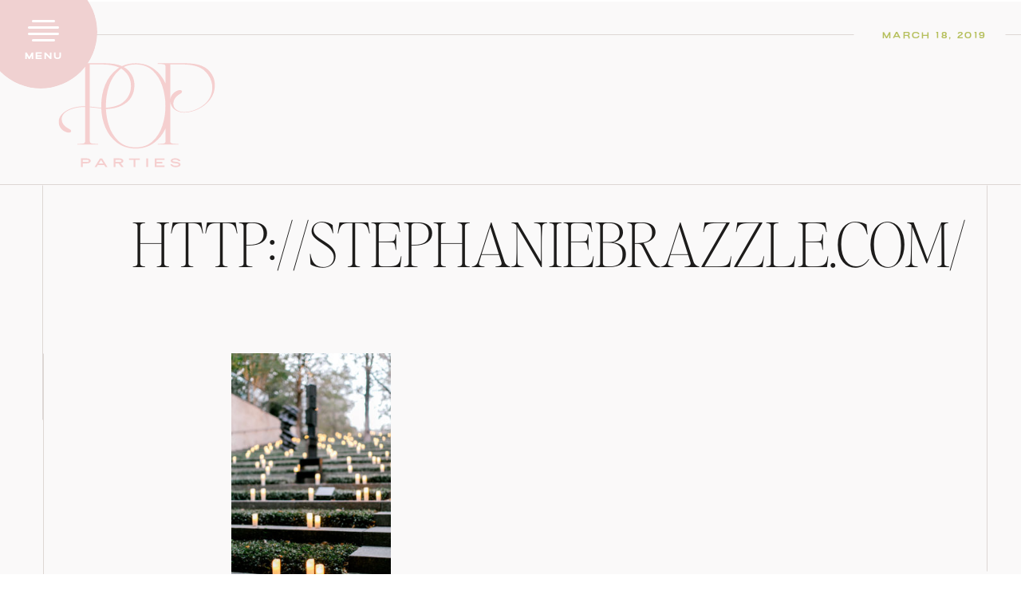

--- FILE ---
content_type: text/html; charset=UTF-8
request_url: https://popparties.com/2019/04/12/nasher-sculpture-center/http-stephaniebrazzle-com-8/
body_size: 29962
content:
<!DOCTYPE html>
<html lang="en-US" class="d">
<head>
<link rel="stylesheet" type="text/css" href="//lib.showit.co/engine/2.6.8/showit.css" />
<meta name='robots' content='index, follow, max-image-preview:large, max-snippet:-1, max-video-preview:-1' />

	<!-- This site is optimized with the Yoast SEO plugin v26.3 - https://yoast.com/wordpress/plugins/seo/ -->
	<title>http://stephaniebrazzle.com/ - Pop Parties</title>
	<link rel="canonical" href="https://popparties.com/2019/04/12/nasher-sculpture-center/http-stephaniebrazzle-com-8/" />
	<meta property="og:locale" content="en_US" />
	<meta property="og:type" content="article" />
	<meta property="og:title" content="http://stephaniebrazzle.com/ - Pop Parties" />
	<meta property="og:description" content="http://stephaniebrazzle.com/" />
	<meta property="og:url" content="https://popparties.com/2019/04/12/nasher-sculpture-center/http-stephaniebrazzle-com-8/" />
	<meta property="og:site_name" content="Pop Parties" />
	<meta property="article:publisher" content="https://www.facebook.com/poppartiesdfw" />
	<meta property="og:image" content="https://popparties.com/2019/04/12/nasher-sculpture-center/http-stephaniebrazzle-com-8" />
	<meta property="og:image:width" content="2525" />
	<meta property="og:image:height" content="3787" />
	<meta property="og:image:type" content="image/jpeg" />
	<meta name="twitter:card" content="summary_large_image" />
	<meta name="twitter:site" content="@pop__parties" />
	<script type="application/ld+json" class="yoast-schema-graph">{"@context":"https://schema.org","@graph":[{"@type":"WebPage","@id":"https://popparties.com/2019/04/12/nasher-sculpture-center/http-stephaniebrazzle-com-8/","url":"https://popparties.com/2019/04/12/nasher-sculpture-center/http-stephaniebrazzle-com-8/","name":"http://stephaniebrazzle.com/ - Pop Parties","isPartOf":{"@id":"https://popparties.com/#website"},"primaryImageOfPage":{"@id":"https://popparties.com/2019/04/12/nasher-sculpture-center/http-stephaniebrazzle-com-8/#primaryimage"},"image":{"@id":"https://popparties.com/2019/04/12/nasher-sculpture-center/http-stephaniebrazzle-com-8/#primaryimage"},"thumbnailUrl":"https://popparties.com/wp-content/uploads/2019/03/nash0484.jpg","datePublished":"2019-03-18T19:27:52+00:00","breadcrumb":{"@id":"https://popparties.com/2019/04/12/nasher-sculpture-center/http-stephaniebrazzle-com-8/#breadcrumb"},"inLanguage":"en-US","potentialAction":[{"@type":"ReadAction","target":["https://popparties.com/2019/04/12/nasher-sculpture-center/http-stephaniebrazzle-com-8/"]}]},{"@type":"ImageObject","inLanguage":"en-US","@id":"https://popparties.com/2019/04/12/nasher-sculpture-center/http-stephaniebrazzle-com-8/#primaryimage","url":"https://popparties.com/wp-content/uploads/2019/03/nash0484.jpg","contentUrl":"https://popparties.com/wp-content/uploads/2019/03/nash0484.jpg","width":2525,"height":3787,"caption":"http://stephaniebrazzle.com/"},{"@type":"BreadcrumbList","@id":"https://popparties.com/2019/04/12/nasher-sculpture-center/http-stephaniebrazzle-com-8/#breadcrumb","itemListElement":[{"@type":"ListItem","position":1,"name":"Home","item":"https://popparties.com/"},{"@type":"ListItem","position":2,"name":"Modern Wedding at the Nasher Sculpture Center","item":"https://popparties.com/2019/04/12/nasher-sculpture-center/"},{"@type":"ListItem","position":3,"name":"http://stephaniebrazzle.com/"}]},{"@type":"WebSite","@id":"https://popparties.com/#website","url":"https://popparties.com/","name":"Pop Parties","description":"Events &amp; Design | Dallas, Texas and Beyond","publisher":{"@id":"https://popparties.com/#organization"},"potentialAction":[{"@type":"SearchAction","target":{"@type":"EntryPoint","urlTemplate":"https://popparties.com/?s={search_term_string}"},"query-input":{"@type":"PropertyValueSpecification","valueRequired":true,"valueName":"search_term_string"}}],"inLanguage":"en-US"},{"@type":"Organization","@id":"https://popparties.com/#organization","name":"Pop Parties","url":"https://popparties.com/","logo":{"@type":"ImageObject","inLanguage":"en-US","@id":"https://popparties.com/#/schema/logo/image/","url":"https://popparties.com/wp-content/uploads/2018/09/Pop-Parties-2018-Headshots-36.jpg","contentUrl":"https://popparties.com/wp-content/uploads/2018/09/Pop-Parties-2018-Headshots-36.jpg","width":1797,"height":2700,"caption":"Pop Parties"},"image":{"@id":"https://popparties.com/#/schema/logo/image/"},"sameAs":["https://www.facebook.com/poppartiesdfw","https://x.com/pop__parties","https://instagram.com/pop_parties/","https://www.pinterest.com/popparties/"]}]}</script>
	<!-- / Yoast SEO plugin. -->


<link rel='dns-prefetch' href='//www.googletagmanager.com' />
<link rel="alternate" type="application/rss+xml" title="Pop Parties &raquo; Feed" href="https://popparties.com/feed/" />
<link rel="alternate" type="application/rss+xml" title="Pop Parties &raquo; Comments Feed" href="https://popparties.com/comments/feed/" />
<link rel="alternate" type="application/rss+xml" title="Pop Parties &raquo; http://stephaniebrazzle.com/ Comments Feed" href="https://popparties.com/2019/04/12/nasher-sculpture-center/http-stephaniebrazzle-com-8/feed/" />
<script type="text/javascript">
/* <![CDATA[ */
window._wpemojiSettings = {"baseUrl":"https:\/\/s.w.org\/images\/core\/emoji\/16.0.1\/72x72\/","ext":".png","svgUrl":"https:\/\/s.w.org\/images\/core\/emoji\/16.0.1\/svg\/","svgExt":".svg","source":{"concatemoji":"https:\/\/popparties.com\/wp-includes\/js\/wp-emoji-release.min.js?ver=6.8.3"}};
/*! This file is auto-generated */
!function(s,n){var o,i,e;function c(e){try{var t={supportTests:e,timestamp:(new Date).valueOf()};sessionStorage.setItem(o,JSON.stringify(t))}catch(e){}}function p(e,t,n){e.clearRect(0,0,e.canvas.width,e.canvas.height),e.fillText(t,0,0);var t=new Uint32Array(e.getImageData(0,0,e.canvas.width,e.canvas.height).data),a=(e.clearRect(0,0,e.canvas.width,e.canvas.height),e.fillText(n,0,0),new Uint32Array(e.getImageData(0,0,e.canvas.width,e.canvas.height).data));return t.every(function(e,t){return e===a[t]})}function u(e,t){e.clearRect(0,0,e.canvas.width,e.canvas.height),e.fillText(t,0,0);for(var n=e.getImageData(16,16,1,1),a=0;a<n.data.length;a++)if(0!==n.data[a])return!1;return!0}function f(e,t,n,a){switch(t){case"flag":return n(e,"\ud83c\udff3\ufe0f\u200d\u26a7\ufe0f","\ud83c\udff3\ufe0f\u200b\u26a7\ufe0f")?!1:!n(e,"\ud83c\udde8\ud83c\uddf6","\ud83c\udde8\u200b\ud83c\uddf6")&&!n(e,"\ud83c\udff4\udb40\udc67\udb40\udc62\udb40\udc65\udb40\udc6e\udb40\udc67\udb40\udc7f","\ud83c\udff4\u200b\udb40\udc67\u200b\udb40\udc62\u200b\udb40\udc65\u200b\udb40\udc6e\u200b\udb40\udc67\u200b\udb40\udc7f");case"emoji":return!a(e,"\ud83e\udedf")}return!1}function g(e,t,n,a){var r="undefined"!=typeof WorkerGlobalScope&&self instanceof WorkerGlobalScope?new OffscreenCanvas(300,150):s.createElement("canvas"),o=r.getContext("2d",{willReadFrequently:!0}),i=(o.textBaseline="top",o.font="600 32px Arial",{});return e.forEach(function(e){i[e]=t(o,e,n,a)}),i}function t(e){var t=s.createElement("script");t.src=e,t.defer=!0,s.head.appendChild(t)}"undefined"!=typeof Promise&&(o="wpEmojiSettingsSupports",i=["flag","emoji"],n.supports={everything:!0,everythingExceptFlag:!0},e=new Promise(function(e){s.addEventListener("DOMContentLoaded",e,{once:!0})}),new Promise(function(t){var n=function(){try{var e=JSON.parse(sessionStorage.getItem(o));if("object"==typeof e&&"number"==typeof e.timestamp&&(new Date).valueOf()<e.timestamp+604800&&"object"==typeof e.supportTests)return e.supportTests}catch(e){}return null}();if(!n){if("undefined"!=typeof Worker&&"undefined"!=typeof OffscreenCanvas&&"undefined"!=typeof URL&&URL.createObjectURL&&"undefined"!=typeof Blob)try{var e="postMessage("+g.toString()+"("+[JSON.stringify(i),f.toString(),p.toString(),u.toString()].join(",")+"));",a=new Blob([e],{type:"text/javascript"}),r=new Worker(URL.createObjectURL(a),{name:"wpTestEmojiSupports"});return void(r.onmessage=function(e){c(n=e.data),r.terminate(),t(n)})}catch(e){}c(n=g(i,f,p,u))}t(n)}).then(function(e){for(var t in e)n.supports[t]=e[t],n.supports.everything=n.supports.everything&&n.supports[t],"flag"!==t&&(n.supports.everythingExceptFlag=n.supports.everythingExceptFlag&&n.supports[t]);n.supports.everythingExceptFlag=n.supports.everythingExceptFlag&&!n.supports.flag,n.DOMReady=!1,n.readyCallback=function(){n.DOMReady=!0}}).then(function(){return e}).then(function(){var e;n.supports.everything||(n.readyCallback(),(e=n.source||{}).concatemoji?t(e.concatemoji):e.wpemoji&&e.twemoji&&(t(e.twemoji),t(e.wpemoji)))}))}((window,document),window._wpemojiSettings);
/* ]]> */
</script>
<style id='wp-emoji-styles-inline-css' type='text/css'>

	img.wp-smiley, img.emoji {
		display: inline !important;
		border: none !important;
		box-shadow: none !important;
		height: 1em !important;
		width: 1em !important;
		margin: 0 0.07em !important;
		vertical-align: -0.1em !important;
		background: none !important;
		padding: 0 !important;
	}
</style>
<link rel='stylesheet' id='wp-block-library-css' href='https://popparties.com/wp-includes/css/dist/block-library/style.min.css?ver=6.8.3' type='text/css' media='all' />
<style id='classic-theme-styles-inline-css' type='text/css'>
/*! This file is auto-generated */
.wp-block-button__link{color:#fff;background-color:#32373c;border-radius:9999px;box-shadow:none;text-decoration:none;padding:calc(.667em + 2px) calc(1.333em + 2px);font-size:1.125em}.wp-block-file__button{background:#32373c;color:#fff;text-decoration:none}
</style>
<style id='global-styles-inline-css' type='text/css'>
:root{--wp--preset--aspect-ratio--square: 1;--wp--preset--aspect-ratio--4-3: 4/3;--wp--preset--aspect-ratio--3-4: 3/4;--wp--preset--aspect-ratio--3-2: 3/2;--wp--preset--aspect-ratio--2-3: 2/3;--wp--preset--aspect-ratio--16-9: 16/9;--wp--preset--aspect-ratio--9-16: 9/16;--wp--preset--color--black: #000000;--wp--preset--color--cyan-bluish-gray: #abb8c3;--wp--preset--color--white: #ffffff;--wp--preset--color--pale-pink: #f78da7;--wp--preset--color--vivid-red: #cf2e2e;--wp--preset--color--luminous-vivid-orange: #ff6900;--wp--preset--color--luminous-vivid-amber: #fcb900;--wp--preset--color--light-green-cyan: #7bdcb5;--wp--preset--color--vivid-green-cyan: #00d084;--wp--preset--color--pale-cyan-blue: #8ed1fc;--wp--preset--color--vivid-cyan-blue: #0693e3;--wp--preset--color--vivid-purple: #9b51e0;--wp--preset--gradient--vivid-cyan-blue-to-vivid-purple: linear-gradient(135deg,rgba(6,147,227,1) 0%,rgb(155,81,224) 100%);--wp--preset--gradient--light-green-cyan-to-vivid-green-cyan: linear-gradient(135deg,rgb(122,220,180) 0%,rgb(0,208,130) 100%);--wp--preset--gradient--luminous-vivid-amber-to-luminous-vivid-orange: linear-gradient(135deg,rgba(252,185,0,1) 0%,rgba(255,105,0,1) 100%);--wp--preset--gradient--luminous-vivid-orange-to-vivid-red: linear-gradient(135deg,rgba(255,105,0,1) 0%,rgb(207,46,46) 100%);--wp--preset--gradient--very-light-gray-to-cyan-bluish-gray: linear-gradient(135deg,rgb(238,238,238) 0%,rgb(169,184,195) 100%);--wp--preset--gradient--cool-to-warm-spectrum: linear-gradient(135deg,rgb(74,234,220) 0%,rgb(151,120,209) 20%,rgb(207,42,186) 40%,rgb(238,44,130) 60%,rgb(251,105,98) 80%,rgb(254,248,76) 100%);--wp--preset--gradient--blush-light-purple: linear-gradient(135deg,rgb(255,206,236) 0%,rgb(152,150,240) 100%);--wp--preset--gradient--blush-bordeaux: linear-gradient(135deg,rgb(254,205,165) 0%,rgb(254,45,45) 50%,rgb(107,0,62) 100%);--wp--preset--gradient--luminous-dusk: linear-gradient(135deg,rgb(255,203,112) 0%,rgb(199,81,192) 50%,rgb(65,88,208) 100%);--wp--preset--gradient--pale-ocean: linear-gradient(135deg,rgb(255,245,203) 0%,rgb(182,227,212) 50%,rgb(51,167,181) 100%);--wp--preset--gradient--electric-grass: linear-gradient(135deg,rgb(202,248,128) 0%,rgb(113,206,126) 100%);--wp--preset--gradient--midnight: linear-gradient(135deg,rgb(2,3,129) 0%,rgb(40,116,252) 100%);--wp--preset--font-size--small: 13px;--wp--preset--font-size--medium: 20px;--wp--preset--font-size--large: 36px;--wp--preset--font-size--x-large: 42px;--wp--preset--spacing--20: 0.44rem;--wp--preset--spacing--30: 0.67rem;--wp--preset--spacing--40: 1rem;--wp--preset--spacing--50: 1.5rem;--wp--preset--spacing--60: 2.25rem;--wp--preset--spacing--70: 3.38rem;--wp--preset--spacing--80: 5.06rem;--wp--preset--shadow--natural: 6px 6px 9px rgba(0, 0, 0, 0.2);--wp--preset--shadow--deep: 12px 12px 50px rgba(0, 0, 0, 0.4);--wp--preset--shadow--sharp: 6px 6px 0px rgba(0, 0, 0, 0.2);--wp--preset--shadow--outlined: 6px 6px 0px -3px rgba(255, 255, 255, 1), 6px 6px rgba(0, 0, 0, 1);--wp--preset--shadow--crisp: 6px 6px 0px rgba(0, 0, 0, 1);}:where(.is-layout-flex){gap: 0.5em;}:where(.is-layout-grid){gap: 0.5em;}body .is-layout-flex{display: flex;}.is-layout-flex{flex-wrap: wrap;align-items: center;}.is-layout-flex > :is(*, div){margin: 0;}body .is-layout-grid{display: grid;}.is-layout-grid > :is(*, div){margin: 0;}:where(.wp-block-columns.is-layout-flex){gap: 2em;}:where(.wp-block-columns.is-layout-grid){gap: 2em;}:where(.wp-block-post-template.is-layout-flex){gap: 1.25em;}:where(.wp-block-post-template.is-layout-grid){gap: 1.25em;}.has-black-color{color: var(--wp--preset--color--black) !important;}.has-cyan-bluish-gray-color{color: var(--wp--preset--color--cyan-bluish-gray) !important;}.has-white-color{color: var(--wp--preset--color--white) !important;}.has-pale-pink-color{color: var(--wp--preset--color--pale-pink) !important;}.has-vivid-red-color{color: var(--wp--preset--color--vivid-red) !important;}.has-luminous-vivid-orange-color{color: var(--wp--preset--color--luminous-vivid-orange) !important;}.has-luminous-vivid-amber-color{color: var(--wp--preset--color--luminous-vivid-amber) !important;}.has-light-green-cyan-color{color: var(--wp--preset--color--light-green-cyan) !important;}.has-vivid-green-cyan-color{color: var(--wp--preset--color--vivid-green-cyan) !important;}.has-pale-cyan-blue-color{color: var(--wp--preset--color--pale-cyan-blue) !important;}.has-vivid-cyan-blue-color{color: var(--wp--preset--color--vivid-cyan-blue) !important;}.has-vivid-purple-color{color: var(--wp--preset--color--vivid-purple) !important;}.has-black-background-color{background-color: var(--wp--preset--color--black) !important;}.has-cyan-bluish-gray-background-color{background-color: var(--wp--preset--color--cyan-bluish-gray) !important;}.has-white-background-color{background-color: var(--wp--preset--color--white) !important;}.has-pale-pink-background-color{background-color: var(--wp--preset--color--pale-pink) !important;}.has-vivid-red-background-color{background-color: var(--wp--preset--color--vivid-red) !important;}.has-luminous-vivid-orange-background-color{background-color: var(--wp--preset--color--luminous-vivid-orange) !important;}.has-luminous-vivid-amber-background-color{background-color: var(--wp--preset--color--luminous-vivid-amber) !important;}.has-light-green-cyan-background-color{background-color: var(--wp--preset--color--light-green-cyan) !important;}.has-vivid-green-cyan-background-color{background-color: var(--wp--preset--color--vivid-green-cyan) !important;}.has-pale-cyan-blue-background-color{background-color: var(--wp--preset--color--pale-cyan-blue) !important;}.has-vivid-cyan-blue-background-color{background-color: var(--wp--preset--color--vivid-cyan-blue) !important;}.has-vivid-purple-background-color{background-color: var(--wp--preset--color--vivid-purple) !important;}.has-black-border-color{border-color: var(--wp--preset--color--black) !important;}.has-cyan-bluish-gray-border-color{border-color: var(--wp--preset--color--cyan-bluish-gray) !important;}.has-white-border-color{border-color: var(--wp--preset--color--white) !important;}.has-pale-pink-border-color{border-color: var(--wp--preset--color--pale-pink) !important;}.has-vivid-red-border-color{border-color: var(--wp--preset--color--vivid-red) !important;}.has-luminous-vivid-orange-border-color{border-color: var(--wp--preset--color--luminous-vivid-orange) !important;}.has-luminous-vivid-amber-border-color{border-color: var(--wp--preset--color--luminous-vivid-amber) !important;}.has-light-green-cyan-border-color{border-color: var(--wp--preset--color--light-green-cyan) !important;}.has-vivid-green-cyan-border-color{border-color: var(--wp--preset--color--vivid-green-cyan) !important;}.has-pale-cyan-blue-border-color{border-color: var(--wp--preset--color--pale-cyan-blue) !important;}.has-vivid-cyan-blue-border-color{border-color: var(--wp--preset--color--vivid-cyan-blue) !important;}.has-vivid-purple-border-color{border-color: var(--wp--preset--color--vivid-purple) !important;}.has-vivid-cyan-blue-to-vivid-purple-gradient-background{background: var(--wp--preset--gradient--vivid-cyan-blue-to-vivid-purple) !important;}.has-light-green-cyan-to-vivid-green-cyan-gradient-background{background: var(--wp--preset--gradient--light-green-cyan-to-vivid-green-cyan) !important;}.has-luminous-vivid-amber-to-luminous-vivid-orange-gradient-background{background: var(--wp--preset--gradient--luminous-vivid-amber-to-luminous-vivid-orange) !important;}.has-luminous-vivid-orange-to-vivid-red-gradient-background{background: var(--wp--preset--gradient--luminous-vivid-orange-to-vivid-red) !important;}.has-very-light-gray-to-cyan-bluish-gray-gradient-background{background: var(--wp--preset--gradient--very-light-gray-to-cyan-bluish-gray) !important;}.has-cool-to-warm-spectrum-gradient-background{background: var(--wp--preset--gradient--cool-to-warm-spectrum) !important;}.has-blush-light-purple-gradient-background{background: var(--wp--preset--gradient--blush-light-purple) !important;}.has-blush-bordeaux-gradient-background{background: var(--wp--preset--gradient--blush-bordeaux) !important;}.has-luminous-dusk-gradient-background{background: var(--wp--preset--gradient--luminous-dusk) !important;}.has-pale-ocean-gradient-background{background: var(--wp--preset--gradient--pale-ocean) !important;}.has-electric-grass-gradient-background{background: var(--wp--preset--gradient--electric-grass) !important;}.has-midnight-gradient-background{background: var(--wp--preset--gradient--midnight) !important;}.has-small-font-size{font-size: var(--wp--preset--font-size--small) !important;}.has-medium-font-size{font-size: var(--wp--preset--font-size--medium) !important;}.has-large-font-size{font-size: var(--wp--preset--font-size--large) !important;}.has-x-large-font-size{font-size: var(--wp--preset--font-size--x-large) !important;}
:where(.wp-block-post-template.is-layout-flex){gap: 1.25em;}:where(.wp-block-post-template.is-layout-grid){gap: 1.25em;}
:where(.wp-block-columns.is-layout-flex){gap: 2em;}:where(.wp-block-columns.is-layout-grid){gap: 2em;}
:root :where(.wp-block-pullquote){font-size: 1.5em;line-height: 1.6;}
</style>
<link rel='stylesheet' id='jpibfi-style-css' href='https://popparties.com/wp-content/plugins/jquery-pin-it-button-for-images/css/client.css?ver=3.0.6' type='text/css' media='all' />
<link rel='stylesheet' id='acf_jig_justified_css-css' href='https://popparties.com/wp-content/plugins/acf-justified-image-grid/css/justifiedGallery.css?ver=3.5.4' type='text/css' media='all' />
<link rel='stylesheet' id='acf_jig_swipe_css-css' href='https://popparties.com/wp-content/plugins/acf-justified-image-grid/js/swipebox/css/swipebox.css?ver=1.3.0.2' type='text/css' media='all' />
<link rel='stylesheet' id='pub-style-css' href='https://popparties.com/wp-content/themes/showit/pubs/wsjmyx8ksuknzxhdm6g6gw/20260130002502Smp7egr/assets/pub.css?ver=1769732723' type='text/css' media='all' />
<script type="text/javascript" src="https://popparties.com/wp-includes/js/jquery/jquery.min.js?ver=3.7.1" id="jquery-core-js"></script>
<script type="text/javascript" id="jquery-core-js-after">
/* <![CDATA[ */
$ = jQuery;
/* ]]> */
</script>
<script type="text/javascript" src="https://popparties.com/wp-includes/js/jquery/jquery-migrate.min.js?ver=3.4.1" id="jquery-migrate-js"></script>
<script type="text/javascript" src="https://popparties.com/wp-content/themes/showit/pubs/wsjmyx8ksuknzxhdm6g6gw/20260130002502Smp7egr/assets/pub.js?ver=1769732723" id="pub-script-js"></script>
<link rel="https://api.w.org/" href="https://popparties.com/wp-json/" /><link rel="alternate" title="JSON" type="application/json" href="https://popparties.com/wp-json/wp/v2/media/2902" /><link rel="EditURI" type="application/rsd+xml" title="RSD" href="https://popparties.com/xmlrpc.php?rsd" />
<link rel='shortlink' href='https://popparties.com/?p=2902' />
<link rel="alternate" title="oEmbed (JSON)" type="application/json+oembed" href="https://popparties.com/wp-json/oembed/1.0/embed?url=https%3A%2F%2Fpopparties.com%2F2019%2F04%2F12%2Fnasher-sculpture-center%2Fhttp-stephaniebrazzle-com-8%2F" />
<link rel="alternate" title="oEmbed (XML)" type="text/xml+oembed" href="https://popparties.com/wp-json/oembed/1.0/embed?url=https%3A%2F%2Fpopparties.com%2F2019%2F04%2F12%2Fnasher-sculpture-center%2Fhttp-stephaniebrazzle-com-8%2F&#038;format=xml" />
<meta name="generator" content="Site Kit by Google 1.171.0" /><style type="text/css">
	a.pinit-button.custom span {
	background-image: url("https://popparties.com/wp-content/uploads/2017/04/pinit-1.png");	}

	.pinit-hover {
		opacity: 0.8 !important;
		filter: alpha(opacity=80) !important;
	}
	a.pinit-button {
	border-bottom: 0 !important;
	box-shadow: none !important;
	margin-bottom: 0 !important;
}
a.pinit-button::after {
    display: none;
}</style>
		<meta name="google-site-verification" content="C73k-E8tciQM6G9HjQz71vm46RXOHQ5C0SSq2Tsf0S8"><link rel="icon" href="https://popparties.com/wp-content/uploads/2023/11/cropped-popfav-32x32.png" sizes="32x32" />
<link rel="icon" href="https://popparties.com/wp-content/uploads/2023/11/cropped-popfav-192x192.png" sizes="192x192" />
<link rel="apple-touch-icon" href="https://popparties.com/wp-content/uploads/2023/11/cropped-popfav-180x180.png" />
<meta name="msapplication-TileImage" content="https://popparties.com/wp-content/uploads/2023/11/cropped-popfav-270x270.png" />
		<style type="text/css" id="wp-custom-css">
			/*Changes the size of caption font*/
figcaption {
    font-size: x-small;
}
		</style>
		
<meta charset="UTF-8" />
<meta name="viewport" content="width=device-width, initial-scale=1" />
<link rel="icon" type="image/png" href="//static.showit.co/200/p502sKUSSFWLpG2jsxJEMA/112957/pop_black_logo_transparent_background.png" />
<link rel="preconnect" href="https://static.showit.co" />

<link rel="preconnect" href="https://fonts.googleapis.com">
<link rel="preconnect" href="https://fonts.gstatic.com" crossorigin>
<link href="https://fonts.googleapis.com/css?family=Poppins:regular|Poppins:300" rel="stylesheet" type="text/css"/>
<style>
@font-face{font-family:Runaways Regular;src:url('//static.showit.co/file/131UFO2AR0G-LpEMF_vcrg/112957/runaways-regular_1.woff');}
@font-face{font-family:Editors Note Hairline;src:url('//static.showit.co/file/7FsGyy70Qw246gktXHgjOg/112957/editor_snote-hairline_2.woff');}
@font-face{font-family:Drayton;src:url('//static.showit.co/file/mi9vDThrT7q9dnteoEtSHg/112957/ed_drayton-regular.woff');}
@font-face{font-family:Modena Sans;src:url('//static.showit.co/file/K9a0WoQ2QCa_7AnA3R28aA/112957/modenasans-regular_3.woff');}
</style>
<script id="init_data" type="application/json">
{"mobile":{"w":320,"bgMediaType":"none"},"desktop":{"w":1200,"bgMediaType":"none","bgFillType":"color","bgColor":"colors-7"},"sid":"wsjmyx8ksuknzxhdm6g6gw","break":768,"assetURL":"//static.showit.co","contactFormId":"112957/233729","cfAction":"aHR0cHM6Ly9jbGllbnRzZXJ2aWNlLnNob3dpdC5jby9jb250YWN0Zm9ybQ==","sgAction":"aHR0cHM6Ly9jbGllbnRzZXJ2aWNlLnNob3dpdC5jby9zb2NpYWxncmlk","blockData":[{"slug":"menu","visible":"a","states":[],"d":{"h":1,"w":1200,"locking":{"side":"st"},"bgFillType":"color","bgColor":"colors-7","bgMediaType":"none"},"m":{"h":1,"w":320,"bgFillType":"color","bgColor":"colors-7","bgMediaType":"none"}},{"slug":"logo","visible":"a","states":[],"d":{"h":1,"w":1200,"bgFillType":"color","bgColor":"#000000:0","bgMediaType":"none"},"m":{"h":1,"w":320,"bgFillType":"color","bgColor":"#000000:0","bgMediaType":"none"}},{"slug":"hero","visible":"a","states":[],"d":{"h":56,"w":1200,"bgFillType":"color","bgColor":"colors-1:15","bgMediaType":"none"},"m":{"h":84,"w":320,"bgFillType":"color","bgColor":"colors-1:15","bgMediaType":"none"}},{"slug":"title","visible":"a","states":[],"d":{"h":385,"w":1200,"nature":"dH","bgFillType":"color","bgColor":"colors-1:15","bgMediaType":"none"},"m":{"h":325,"w":320,"nature":"dH","bgFillType":"color","bgColor":"colors-1:15","bgMediaType":"none"}},{"slug":"content","visible":"a","states":[{"d":{"bgFillType":"color","bgColor":"#000000:0","bgMediaType":"none"},"m":{"bgFillType":"color","bgColor":"#000000:0","bgMediaType":"none"},"slug":"view-1"}],"d":{"h":273,"w":1200,"nature":"dH","bgFillType":"color","bgColor":"colors-1:15","bgMediaType":"none"},"m":{"h":515,"w":320,"nature":"dH","bgFillType":"color","bgColor":"colors-1:15","bgMediaType":"none"},"stateTrans":[{}]},{"slug":"categories-and-search","visible":"a","states":[],"d":{"h":197,"w":1200,"bgFillType":"color","bgColor":"colors-1:15","bgMediaType":"none"},"m":{"h":317,"w":320,"bgFillType":"color","bgColor":"colors-1:15","bgMediaType":"none"}},{"slug":"end-post-loop","visible":"a","states":[],"d":{"h":1,"w":1200,"bgFillType":"color","bgColor":"colors-1:15","bgMediaType":"none"},"m":{"h":1,"w":320,"bgFillType":"color","bgColor":"colors-1:15","bgMediaType":"none"}},{"slug":"buffer-1","visible":"d","states":[],"d":{"h":8,"w":1200,"bgFillType":"color","bgColor":"colors-1:15","bgMediaType":"none"},"m":{"h":11,"w":320,"bgFillType":"color","bgColor":"colors-1:15","bgMediaType":"none"}},{"slug":"pagination","visible":"a","states":[],"d":{"h":113,"w":1200,"bgFillType":"color","bgColor":"colors-1:15","bgMediaType":"none"},"m":{"h":201,"w":320,"bgFillType":"color","bgColor":"colors-1:15","bgMediaType":"none"}},{"slug":"testimonial","visible":"a","states":[],"d":{"h":713,"w":1200,"bgFillType":"color","bgColor":"colors-6","bgMediaType":"image","bgImage":{"key":"envVIxqtQGmIodSX6V1tqQ/112957/0696_06-06-20_jezekwedding.jpg","aspect_ratio":1.5,"title":"0696_06-06-20_JezekWedding","type":"asset"},"bgOpacity":80,"bgPos":"cm","bgScale":"cover","bgScroll":"f"},"m":{"h":860,"w":320,"bgFillType":"color","bgColor":"colors-6","bgMediaType":"image","bgImage":{"key":"envVIxqtQGmIodSX6V1tqQ/112957/0696_06-06-20_jezekwedding.jpg","aspect_ratio":1.5,"title":"0696_06-06-20_JezekWedding","type":"asset"},"bgOpacity":80,"bgPos":"cm","bgScale":"cover","bgScroll":"f"}},{"slug":"buffer-2","visible":"d","states":[],"d":{"h":54,"w":1200,"bgFillType":"color","bgColor":"colors-1:15","bgMediaType":"none"},"m":{"h":11,"w":320,"bgFillType":"color","bgColor":"colors-1:15","bgMediaType":"none"}},{"slug":"featured-weddings","visible":"a","states":[{"d":{"bgFillType":"color","bgColor":"#000000:0","bgMediaType":"none"},"m":{"bgFillType":"color","bgColor":"#000000:0","bgMediaType":"none"},"slug":"view-1"},{"d":{"bgFillType":"color","bgColor":"#000000:0","bgMediaType":"none"},"m":{"bgFillType":"color","bgColor":"#000000:0","bgMediaType":"none"},"slug":"view-2"},{"d":{"bgFillType":"color","bgColor":"#000000:0","bgMediaType":"none"},"m":{"bgFillType":"color","bgColor":"#000000:0","bgMediaType":"none"},"slug":"view-3"}],"d":{"h":749,"w":1200,"bgFillType":"color","bgColor":"colors-1:15","bgMediaType":"none"},"m":{"h":1525,"w":320,"bgFillType":"color","bgColor":"colors-1:15","bgMediaType":"none"},"wpPostLookup":true,"stateTrans":[{},{},{}]},{"slug":"badges","visible":"a","states":[],"d":{"h":277,"w":1200,"bgFillType":"color","bgColor":"colors-7","bgMediaType":"none"},"m":{"h":425,"w":320,"bgFillType":"color","bgColor":"colors-7","bgMediaType":"none"}},{"slug":"buffer-3","visible":"d","states":[],"d":{"h":15,"w":1200,"bgFillType":"color","bgColor":"colors-1:15","bgMediaType":"none"},"m":{"h":11,"w":320,"bgFillType":"color","bgColor":"colors-1:15","bgMediaType":"none"}},{"slug":"image","visible":"a","states":[],"d":{"h":850,"w":1200,"bgFillType":"color","bgColor":"colors-7","bgMediaType":"image","bgImage":{"key":"oxqh-RKoTnq_K0pBAgJK7A/112957/four_seasons_pop_parties_shannon_skloss_photography_dfw_wedding_planner_6.jpg","aspect_ratio":1.4985,"title":"Four seasons pop parties shannon skloss photography dfw wedding planner 6","type":"asset"},"bgOpacity":100,"bgPos":"cm","bgScale":"cover","bgScroll":"f"},"m":{"h":300,"w":320,"bgFillType":"color","bgColor":"colors-7","bgMediaType":"image","bgImage":{"key":"oxqh-RKoTnq_K0pBAgJK7A/112957/four_seasons_pop_parties_shannon_skloss_photography_dfw_wedding_planner_6.jpg","aspect_ratio":1.4985,"title":"Four seasons pop parties shannon skloss photography dfw wedding planner 6","type":"asset"},"bgOpacity":100,"bgPos":"cm","bgScale":"cover","bgScroll":"f"}},{"slug":"large-quote","visible":"a","states":[],"d":{"h":498,"w":1200,"bgFillType":"color","bgColor":"colors-7","bgMediaType":"none"},"m":{"h":340,"w":320,"bgFillType":"color","bgColor":"colors-7","bgMediaType":"none"}},{"slug":"footer","visible":"a","states":[],"d":{"h":694,"w":1200,"bgFillType":"color","bgColor":"colors-1:15","bgMediaType":"none"},"m":{"h":976,"w":320,"bgFillType":"color","bgColor":"colors-1:15","bgMediaType":"none"}},{"slug":"credits","visible":"a","states":[],"d":{"h":61,"w":1200,"bgFillType":"color","bgColor":"colors-7","bgMediaType":"none"},"m":{"h":62,"w":320,"bgFillType":"color","bgColor":"colors-7","bgMediaType":"none"}},{"slug":"menu-open","visible":"a","states":[],"d":{"h":739,"w":1200,"locking":{"side":"t"},"nature":"wH","trIn":{"type":"rotate","duration":1,"direction":"Left"},"trOut":{"type":"slide","duration":0.5,"direction":"Left"},"stateTrIn":{"type":"none","direction":"Left"},"stateTrOut":{"type":"none","direction":"Left"},"bgFillType":"color","bgColor":"#000000:0","bgMediaType":"none","tr":{"in":{"cl":"rotateInLeft","d":1,"dl":"0"},"out":{"cl":"slideOutLeft","d":0.5,"dl":"0"}}},"m":{"h":645,"w":320,"locking":{"side":"t"},"trIn":{"type":"rotate","duration":1,"direction":"Left"},"trOut":{"type":"slide","duration":0.5,"direction":"Left"},"stateTrIn":{"type":"none","direction":"Left"},"stateTrOut":{"type":"none","direction":"Left"},"bgFillType":"color","bgColor":"#000000:0","bgMediaType":"none","tr":{"in":{"cl":"rotateInLeft","d":1,"dl":"0"},"out":{"cl":"slideOutLeft","d":0.5,"dl":"0"}}}}],"elementData":[{"type":"simple","visible":"a","id":"menu_0","blockId":"menu","m":{"x":-10,"y":-15,"w":81,"h":81,"a":0},"d":{"x":-20,"y":-31,"w":142,"h":142,"a":0,"lockH":"l"},"pc":[{"type":"show","block":"menu-open"}]},{"type":"line","visible":"a","id":"menu_1","blockId":"menu","m":{"x":24,"y":11,"w":14,"h":1.5,"a":0},"d":{"x":40,"y":25,"w":29,"h":3,"a":0,"lockH":"l"}},{"type":"line","visible":"a","id":"menu_2","blockId":"menu","m":{"x":21,"y":16,"w":19,"h":1.5,"a":0},"d":{"x":35,"y":33,"w":39,"h":3,"a":0,"lockH":"l"}},{"type":"line","visible":"a","id":"menu_3","blockId":"menu","m":{"x":21,"y":21,"w":19,"h":1.5,"a":0},"d":{"x":35,"y":41,"w":39,"h":3,"a":0,"lockH":"l"}},{"type":"line","visible":"a","id":"menu_4","blockId":"menu","m":{"x":24,"y":26,"w":14,"h":1.5,"a":0},"d":{"x":40,"y":49,"w":29,"h":3,"a":0,"lockH":"l"}},{"type":"text","visible":"a","id":"menu_5","blockId":"menu","m":{"x":7,"y":36,"w":48,"h":12,"a":0},"d":{"x":23,"y":64,"w":64,"h":14,"a":0,"lockH":"l"}},{"type":"simple","visible":"a","id":"menu_6","blockId":"menu","m":{"x":0,"y":1,"w":61,"h":47,"a":0},"d":{"x":20,"y":11,"w":67,"h":67,"a":0,"lockH":"l"},"pc":[{"type":"show","block":"menu-open"}]},{"type":"svg","visible":"a","id":"logo_0","blockId":"logo","m":{"x":95,"y":27,"w":131,"h":83,"a":0},"d":{"x":64,"y":78,"w":215,"h":131,"a":0,"lockH":"l","lockV":"t"},"c":{"key":"AvnYbopZRNq4rsiqTY2eIw/112957/pop_parties_texas_destination_event_planning_design_firm_luxury_weddings_corporate_events_social_gatherings_celebrations_wedding_coordination_6.svg","aspect_ratio":1.5}},{"type":"line","visible":"a","id":"hero_0","blockId":"hero","m":{"x":0,"y":129,"w":320,"a":0},"d":{"x":-40,"y":41,"w":1031,"h":1,"a":0,"lockH":"s","lockV":"b"}},{"type":"line","visible":"d","id":"hero_2","blockId":"hero","m":{"x":310,"y":404,"w":11,"a":0},"d":{"x":1181,"y":41,"w":20,"h":1,"a":0,"lockH":"r","lockV":"b"}},{"type":"text","visible":"a","id":"hero_3","blockId":"hero","m":{"x":20,"y":171,"w":280,"h":15,"a":0},"d":{"x":661,"y":33,"w":496,"h":15,"a":0,"lockH":"r","lockV":"b"}},{"type":"text","visible":"a","id":"title_0","blockId":"title","m":{"x":20,"y":168,"w":280,"h":157,"a":0,"trIn":{"cl":"fadeIn","d":"0.5","dl":"0"}},"d":{"x":125,"y":208,"w":950,"h":160,"a":0,"trIn":{"cl":"fadeIn","d":"0.5","dl":"0"}}},{"type":"line","visible":"a","id":"title_1","blockId":"title","m":{"x":0,"y":149,"w":320,"a":0},"d":{"x":0,"y":173,"w":1200,"h":1,"a":0,"lockH":"s","lockV":"t"}},{"type":"line","visible":"d","id":"title_2","blockId":"title","m":{"x":-583,"y":745,"w":1194,"a":90},"d":{"x":-93,"y":321,"w":294,"h":1,"a":90,"lockH":"l","lockV":"s"}},{"type":"line","visible":"d","id":"title_3","blockId":"title","m":{"x":-376,"y":740,"w":1192,"a":90},"d":{"x":1010,"y":321,"w":295,"h":1,"a":90,"lockH":"r","lockV":"s"}},{"type":"line","visible":"a","id":"content_0","blockId":"content","m":{"x":85,"y":224,"w":450,"a":90},"d":{"x":1021,"y":136,"w":273,"h":1,"a":90,"lockH":"r"}},{"type":"text","visible":"a","id":"content_view-1_0","blockId":"content","m":{"x":20,"y":0,"w":280,"h":495,"a":0,"trIn":{"cl":"fadeIn","d":"0.5","dl":"0"}},"d":{"x":250,"y":0,"w":700,"h":219,"a":0,"trIn":{"cl":"fadeIn","d":"0.5","dl":"0"}}},{"type":"line","visible":"d","id":"content_2","blockId":"content","m":{"x":-186,"y":253,"w":394,"a":90},"d":{"x":-82,"y":136,"w":273,"h":1,"a":90,"lockH":"l","lockV":"s"}},{"type":"line","visible":"a","id":"categories-and-search_0","blockId":"categories-and-search","m":{"x":0,"y":0,"w":320,"a":0},"d":{"x":0,"y":0,"w":1200,"h":1,"a":0,"lockH":"s","lockV":"t"}},{"type":"line","visible":"a","id":"categories-and-search_1","blockId":"categories-and-search","m":{"x":-118,"y":144,"w":286,"a":90},"d":{"x":-10,"y":65,"w":129,"h":1,"a":90,"lockH":"l","lockV":"s"}},{"type":"text","visible":"a","id":"categories-and-search_2","blockId":"categories-and-search","m":{"x":54,"y":25,"w":212,"h":44,"a":0,"trIn":{"cl":"fadeIn","d":"0.5","dl":"0"}},"d":{"x":83,"y":33,"w":274,"h":39,"a":0,"trIn":{"cl":"fadeIn","d":"0.5","dl":"0"},"lockH":"l"}},{"type":"text","visible":"a","id":"categories-and-search_3","blockId":"categories-and-search","m":{"x":113,"y":83,"w":94,"h":15,"a":0,"trIn":{"cl":"fadeIn","d":"0.5","dl":"0"}},"d":{"x":331,"y":58,"w":87,"h":15,"a":0,"trIn":{"cl":"fadeIn","d":"0.5","dl":"0"},"lockH":"l"}},{"type":"text","visible":"a","id":"categories-and-search_4","blockId":"categories-and-search","m":{"x":84,"y":112,"w":153,"h":15,"a":0,"trIn":{"cl":"fadeIn","d":"0.5","dl":"0"}},"d":{"x":437,"y":58,"w":133,"h":15,"a":0,"trIn":{"cl":"fadeIn","d":"0.5","dl":"0"},"lockH":"l"}},{"type":"text","visible":"a","id":"categories-and-search_5","blockId":"categories-and-search","m":{"x":113,"y":141,"w":94,"h":15,"a":0,"trIn":{"cl":"fadeIn","d":"0.5","dl":"0"}},"d":{"x":589,"y":58,"w":96,"h":15,"a":0,"trIn":{"cl":"fadeIn","d":"0.5","dl":"0"},"lockH":"l"}},{"type":"text","visible":"a","id":"categories-and-search_6","blockId":"categories-and-search","m":{"x":84,"y":170,"w":152,"h":15,"a":0,"trIn":{"cl":"fadeIn","d":"0.5","dl":"0"}},"d":{"x":704,"y":58,"w":125,"h":15,"a":0,"trIn":{"cl":"fadeIn","d":"0.5","dl":"0"},"lockH":"l"}},{"type":"simple","visible":"a","id":"categories-and-search_7","blockId":"categories-and-search","m":{"x":61,"y":211,"w":210,"h":37,"a":0,"trIn":{"cl":"fadeIn","d":"0.5","dl":"0"}},"d":{"x":846,"y":45,"w":272,"h":40,"a":0,"trIn":{"cl":"fadeIn","d":"0.5","dl":"0"},"lockH":"r"}},{"type":"simple","visible":"a","id":"categories-and-search_8","blockId":"categories-and-search","m":{"x":28,"y":201,"w":58,"h":59,"a":0,"trIn":{"cl":"fadeIn","d":"0.5","dl":"0"}},"d":{"x":827,"y":29,"w":69,"h":69,"a":0,"trIn":{"cl":"fadeIn","d":"0.5","dl":"0"},"lockH":"r"}},{"type":"simple","visible":"a","id":"categories-and-search_9","blockId":"categories-and-search","m":{"x":28,"y":201,"w":58,"h":59,"a":0,"trIn":{"cl":"fadeIn","d":"0.5","dl":"0"}},"d":{"x":827,"y":29,"w":69,"h":69,"a":0,"trIn":{"cl":"fadeIn","d":"0.5","dl":"0"},"lockH":"r"}},{"type":"icon","visible":"a","id":"categories-and-search_10","blockId":"categories-and-search","m":{"x":50,"y":223,"w":15,"h":15,"a":0,"trIn":{"cl":"fadeIn","d":"0.5","dl":"0"}},"d":{"x":856,"y":55,"w":16,"h":19,"a":0,"trIn":{"cl":"fadeIn","d":"0.5","dl":"0"},"lockH":"r"}},{"type":"text","visible":"a","id":"categories-and-search_11","blockId":"categories-and-search","m":{"x":107,"y":222,"w":152,"h":17,"a":0,"trIn":{"cl":"fadeIn","d":"0.5","dl":"0"}},"d":{"x":915,"y":57,"w":188,"h":16,"a":0,"trIn":{"cl":"fadeIn","d":"0.5","dl":"0"},"lockH":"r"}},{"type":"line","visible":"a","id":"categories-and-search_12","blockId":"categories-and-search","m":{"x":154,"y":144,"w":287,"a":90},"d":{"x":1093,"y":65,"w":129,"h":1,"a":90,"lockH":"r","lockV":"s"}},{"type":"line","visible":"a","id":"categories-and-search_13","blockId":"categories-and-search","m":{"x":0,"y":287,"w":320,"a":0},"d":{"x":0,"y":129,"w":1200,"h":1,"a":0,"lockH":"s","lockV":"t"}},{"type":"text","visible":"a","id":"pagination_0","blockId":"pagination","m":{"x":20,"y":8,"w":280,"h":17,"a":0},"d":{"x":51,"y":16,"w":369,"h":22,"a":0,"trIn":{"cl":"fadeIn","d":"0.5","dl":"0"}}},{"type":"line","visible":"a","id":"pagination_1","blockId":"pagination","m":{"x":20,"y":91,"w":280,"a":0},"d":{"x":364,"y":0,"w":473,"h":1,"a":0,"lockH":"s","lockV":"t"}},{"type":"line","visible":"a","id":"pagination_2","blockId":"pagination","m":{"x":17,"y":128,"w":75,"a":90},"d":{"x":407,"y":24,"w":48,"h":1,"a":90,"lockV":"t"}},{"type":"line","visible":"m","id":"pagination_3","blockId":"pagination","m":{"x":20,"y":35,"w":280,"a":0},"d":{"x":745,"y":151,"w":48,"h":1,"a":90,"lockV":"t"}},{"type":"text","visible":"a","id":"pagination_4","blockId":"pagination","m":{"x":83,"y":108,"w":155,"h":11,"a":0,"trIn":{"cl":"fadeIn","d":"0.5","dl":"0"}},"d":{"x":466,"y":17,"w":162,"h":15,"a":0,"trIn":{"cl":"fadeIn","d":"0.5","dl":"0"}}},{"type":"text","visible":"a","id":"pagination_5","blockId":"pagination","m":{"x":20,"y":52,"w":280,"h":18,"a":0},"d":{"x":787,"y":17,"w":362,"h":19,"a":0,"trIn":{"cl":"fadeIn","d":"0.5","dl":"0"}}},{"type":"icon","visible":"a","id":"pagination_6","blockId":"pagination","m":{"x":109,"y":132,"w":17,"h":16,"a":0},"d":{"x":641,"y":17,"w":17,"h":16,"a":0,"lockV":"t"}},{"type":"icon","visible":"a","id":"pagination_7","blockId":"pagination","m":{"x":134,"y":132,"w":17,"h":16,"a":0},"d":{"x":667,"y":17,"w":17,"h":16,"a":0,"lockV":"t"}},{"type":"icon","visible":"a","id":"pagination_8","blockId":"pagination","m":{"x":159,"y":132,"w":17,"h":16,"a":0},"d":{"x":692,"y":17,"w":17,"h":16,"a":0,"lockV":"t"}},{"type":"icon","visible":"a","id":"pagination_9","blockId":"pagination","m":{"x":183,"y":132,"w":17,"h":16,"a":0},"d":{"x":718,"y":17,"w":17,"h":16,"a":0,"lockV":"t"}},{"type":"line","visible":"a","id":"pagination_10","blockId":"pagination","m":{"x":229,"y":128,"w":75,"a":90},"d":{"x":745,"y":24,"w":48,"h":1,"a":90,"lockV":"t"}},{"type":"line","visible":"a","id":"pagination_11","blockId":"pagination","m":{"x":20,"y":166,"w":280,"a":0},"d":{"x":364,"y":48,"w":473,"h":1,"a":0,"lockH":"s","lockV":"t"}},{"type":"simple","visible":"d","id":"testimonial_0","blockId":"testimonial","m":{"x":0,"y":0,"w":320,"h":128,"a":0},"d":{"x":0,"y":0,"w":1200,"h":481,"a":0,"lockH":"s","lockV":"b"}},{"type":"simple","visible":"a","id":"testimonial_1","blockId":"testimonial","m":{"x":0,"y":0,"w":320,"h":860,"a":0},"d":{"x":0,"y":1,"w":1679,"h":712,"a":0,"lockH":"l","lockV":"b"}},{"type":"line","visible":"a","id":"testimonial_2","blockId":"testimonial","m":{"x":-416,"y":430,"w":860,"a":90},"d":{"x":-371,"y":424,"w":849,"h":1,"a":90,"lockH":"l","lockV":"s"}},{"type":"line","visible":"d","id":"testimonial_3","blockId":"testimonial","m":{"x":15,"y":59,"w":65,"a":0},"d":{"x":54,"y":166,"w":601,"h":1,"a":0,"lockH":"s","lockV":"b"}},{"type":"graphic","visible":"a","id":"testimonial_4","blockId":"testimonial","m":{"x":37,"y":89,"w":260,"h":365,"a":0,"trIn":{"cl":"fadeIn","d":"0.5","dl":"0"}},"d":{"x":133,"y":73,"w":397,"h":565,"a":0,"trIn":{"cl":"fadeIn","d":"0.5","dl":"0"},"lockH":"l"},"c":{"key":"a8myiHp5TgGG4i9Ay3zHaw/112957/036_06-06-20_katherinejezekwedding_preview.jpg","aspect_ratio":0.66667}},{"type":"text","visible":"a","id":"testimonial_5","blockId":"testimonial","m":{"x":32,"y":30,"w":180,"h":15,"a":0},"d":{"x":638,"y":157,"w":234,"h":15,"a":0,"lockH":"r","lockV":"b"}},{"type":"text","visible":"a","id":"testimonial_6","blockId":"testimonial","m":{"x":55,"y":40,"w":108,"h":60,"a":0},"d":{"x":878,"y":137,"w":103,"h":35,"a":0,"lockH":"r","lockV":"b"}},{"type":"text","visible":"a","id":"testimonial_7","blockId":"testimonial","m":{"x":178,"y":57,"w":119,"h":16,"a":0},"d":{"x":998,"y":157,"w":127,"h":15,"a":0,"lockH":"r","lockV":"b"}},{"type":"line","visible":"d","id":"testimonial_8","blockId":"testimonial","m":{"x":303,"y":58,"w":17,"a":0},"d":{"x":1143,"y":166,"w":57,"h":1,"a":0,"lockH":"r","lockV":"b"}},{"type":"icon","visible":"a","id":"testimonial_9","blockId":"testimonial","m":{"x":37,"y":482,"w":17,"h":17,"a":0,"trIn":{"cl":"fadeIn","d":"0.5","dl":"0"}},"d":{"x":607,"y":356,"w":24,"h":24,"a":0,"trIn":{"cl":"fadeIn","d":"0.5","dl":"0"},"lockH":"l"}},{"type":"line","visible":"a","id":"testimonial_10","blockId":"testimonial","m":{"x":37,"y":515,"w":260,"a":0},"d":{"x":607,"y":411,"w":501,"h":1,"a":0,"lockH":"l","lockV":"b"}},{"type":"text","visible":"a","id":"testimonial_11","blockId":"testimonial","m":{"x":37,"y":533,"w":260,"h":234,"a":0,"trIn":{"cl":"fadeIn","d":"0.5","dl":"0"}},"d":{"x":607,"y":433,"w":501,"h":177,"a":0,"trIn":{"cl":"fadeIn","d":"0.5","dl":"0"},"lockH":"l"}},{"type":"text","visible":"a","id":"testimonial_12","blockId":"testimonial","m":{"x":37,"y":789,"w":130,"h":11,"a":0,"trIn":{"cl":"fadeIn","d":"0.5","dl":"0"}},"d":{"x":607,"y":623,"w":436,"h":15,"a":0,"trIn":{"cl":"fadeIn","d":"0.5","dl":"0"},"lockH":"l"}},{"type":"text","visible":"a","id":"featured-weddings_0","blockId":"featured-weddings","m":{"x":13,"y":35,"w":103,"h":69,"a":0,"trIn":{"cl":"fadeIn","d":"0.5","dl":"0"}},"d":{"x":50,"y":18,"w":248,"h":98,"a":0,"trIn":{"cl":"fadeIn","d":"0.5","dl":"0"},"lockH":"l"}},{"type":"text","visible":"a","id":"featured-weddings_1","blockId":"featured-weddings","m":{"x":20,"y":100,"w":141,"h":44,"a":0,"trIn":{"cl":"fadeIn","d":"0.5","dl":"0"}},"d":{"x":50,"y":116,"w":470,"h":95,"a":0,"trIn":{"cl":"fadeIn","d":"0.5","dl":"0"},"lockH":"l"}},{"type":"line","visible":"a","id":"featured-weddings_2","blockId":"featured-weddings","m":{"x":240,"y":124,"w":80,"a":0},"d":{"x":541,"y":186,"w":659,"h":1,"a":0,"lockH":"s","lockV":"t"}},{"type":"graphic","visible":"a","id":"featured-weddings_view-1_0","blockId":"featured-weddings","m":{"x":20,"y":164,"w":280,"h":366,"a":0,"trIn":{"cl":"fadeIn","d":"0.5","dl":"0"}},"d":{"x":100,"y":268,"w":302,"h":398,"a":0,"trIn":{"cl":"fadeIn","d":"0.5","dl":"0"}},"c":{"key":"NeZJzCTYQ5S8Tj2Nu8rPDQ/112957/pop_parties_texas_destination_event_planning_design_firm_luxury_weddings_corporate_events_social_gatherings_celebrations_wedding_coordination_ciaraandhuntingtonwedding_0959.jpg","aspect_ratio":0.6671}},{"type":"simple","visible":"a","id":"featured-weddings_view-1_1","blockId":"featured-weddings","m":{"x":250,"y":488,"w":62,"h":62,"a":0,"trIn":{"cl":"fadeIn","d":"0.5","dl":"0"}},"d":{"x":349,"y":619,"w":69,"h":69,"a":0,"trIn":{"cl":"fadeIn","d":"0.5","dl":"0"}}},{"type":"simple","visible":"a","id":"featured-weddings_view-1_2","blockId":"featured-weddings","m":{"x":250,"y":488,"w":62,"h":62,"a":0,"trIn":{"cl":"fadeIn","d":"0.5","dl":"0"}},"d":{"x":349,"y":619,"w":69,"h":69,"a":0,"trIn":{"cl":"fadeIn","d":"0.5","dl":"0"}}},{"type":"icon","visible":"a","id":"featured-weddings_view-1_3","blockId":"featured-weddings","m":{"x":264,"y":502,"w":35,"h":34,"a":0,"trIn":{"cl":"fadeIn","d":"0.5","dl":"0"}},"d":{"x":365,"y":634,"w":38,"h":38,"a":0,"trIn":{"cl":"fadeIn","d":"0.5","dl":"0"}}},{"type":"text","visible":"a","id":"featured-weddings_view-1_4","blockId":"featured-weddings","m":{"x":20,"y":549,"w":280,"h":33,"a":0,"trIn":{"cl":"fadeIn","d":"0.5","dl":"0"}},"d":{"x":100,"y":685,"w":302,"h":37,"a":0,"trIn":{"cl":"fadeIn","d":"0.5","dl":"0"}}},{"type":"graphic","visible":"a","id":"featured-weddings_view-2_0","blockId":"featured-weddings","m":{"x":20,"y":610,"w":280,"h":366,"a":0,"trIn":{"cl":"fadeIn","d":"0.5","dl":"0"}},"d":{"x":449,"y":268,"w":302,"h":398,"a":0,"trIn":{"cl":"fadeIn","d":"0.5","dl":"0"}},"c":{"key":"ReFz5zyiQwy2F1ZgvjZtMA/112957/pop_parties_texas_destination_event_planning_design_firm_luxury_weddings_corporate_events_social_gatherings_celebrations_wedding_coordination_miguelpeterweddingpreview-54.jpg","aspect_ratio":0.66667}},{"type":"simple","visible":"a","id":"featured-weddings_view-2_1","blockId":"featured-weddings","m":{"x":250,"y":934,"w":62,"h":62,"a":0,"trIn":{"cl":"fadeIn","d":"0.5","dl":"0"}},"d":{"x":699,"y":619,"w":69,"h":69,"a":0,"trIn":{"cl":"fadeIn","d":"0.5","dl":"0"}}},{"type":"simple","visible":"a","id":"featured-weddings_view-2_2","blockId":"featured-weddings","m":{"x":250,"y":934,"w":62,"h":62,"a":0,"trIn":{"cl":"fadeIn","d":"0.5","dl":"0"}},"d":{"x":699,"y":619,"w":69,"h":69,"a":0,"trIn":{"cl":"fadeIn","d":"0.5","dl":"0"}}},{"type":"icon","visible":"a","id":"featured-weddings_view-2_3","blockId":"featured-weddings","m":{"x":264,"y":948,"w":35,"h":34,"a":0,"trIn":{"cl":"fadeIn","d":"0.5","dl":"0"}},"d":{"x":715,"y":634,"w":38,"h":38,"a":0,"trIn":{"cl":"fadeIn","d":"0.5","dl":"0"}}},{"type":"text","visible":"a","id":"featured-weddings_view-2_4","blockId":"featured-weddings","m":{"x":20,"y":995,"w":280,"h":34,"a":0,"trIn":{"cl":"fadeIn","d":"0.5","dl":"0"}},"d":{"x":449,"y":685,"w":302,"h":37,"a":0,"trIn":{"cl":"fadeIn","d":"0.5","dl":"0"}}},{"type":"graphic","visible":"a","id":"featured-weddings_view-3_0","blockId":"featured-weddings","m":{"x":20,"y":1046,"w":280,"h":366,"a":0,"trIn":{"cl":"fadeIn","d":"0.5","dl":"0"}},"d":{"x":798,"y":268,"w":302,"h":398,"a":0,"trIn":{"cl":"fadeIn","d":"0.5","dl":"0"}},"c":{"key":"qWEXk45HTcebqOfRCH8SMA/112957/pop_parties_texas_destination_event_planning_design_firm_luxury_weddings_corporate_events_social_gatherings_celebrations_wedding_coordination_lauren_peter_wedding_-_online_use_photos-508.jpg","aspect_ratio":0.74417}},{"type":"simple","visible":"a","id":"featured-weddings_view-3_1","blockId":"featured-weddings","m":{"x":250,"y":1370,"w":62,"h":62,"a":0,"trIn":{"cl":"fadeIn","d":"0.5","dl":"0"}},"d":{"x":1051,"y":619,"w":69,"h":69,"a":0,"trIn":{"cl":"fadeIn","d":"0.5","dl":"0"}}},{"type":"simple","visible":"a","id":"featured-weddings_view-3_2","blockId":"featured-weddings","m":{"x":250,"y":1370,"w":62,"h":62,"a":0,"trIn":{"cl":"fadeIn","d":"0.5","dl":"0"}},"d":{"x":1051,"y":619,"w":69,"h":69,"a":0,"trIn":{"cl":"fadeIn","d":"0.5","dl":"0"}}},{"type":"icon","visible":"a","id":"featured-weddings_view-3_3","blockId":"featured-weddings","m":{"x":264,"y":1384,"w":35,"h":34,"a":0,"trIn":{"cl":"fadeIn","d":"0.5","dl":"0"}},"d":{"x":1067,"y":634,"w":38,"h":38,"a":0,"trIn":{"cl":"fadeIn","d":"0.5","dl":"0"}}},{"type":"text","visible":"a","id":"featured-weddings_view-3_4","blockId":"featured-weddings","m":{"x":20,"y":1431,"w":280,"h":34,"a":0,"trIn":{"cl":"fadeIn","d":"0.5","dl":"0"}},"d":{"x":798,"y":685,"w":302,"h":37,"a":0,"trIn":{"cl":"fadeIn","d":"0.5","dl":"0"}}},{"type":"line","visible":"a","id":"featured-weddings_4","blockId":"featured-weddings","m":{"x":21,"y":1490,"w":280,"a":0},"d":{"x":100,"y":744,"w":1000,"h":1,"a":0,"lockV":"b"}},{"type":"simple","visible":"a","id":"badges_0","blockId":"badges","m":{"x":0,"y":0,"w":320,"h":425,"a":0},"d":{"x":0,"y":0,"w":1200,"h":277,"a":0,"lockH":"s"}},{"type":"graphic","visible":"a","id":"badges_1","blockId":"badges","m":{"x":41,"y":294,"w":120,"h":29,"a":0},"d":{"x":976,"y":124,"w":125,"h":30,"a":0},"c":{"key":"sHsAWnmpQUGtVziM16ig1w/shared/brides.png","aspect_ratio":4.14508}},{"type":"graphic","visible":"a","id":"badges_2","blockId":"badges","m":{"x":187,"y":213,"w":96,"h":82,"a":0},"d":{"x":847,"y":99,"w":94,"h":80,"a":0},"c":{"key":"hoHJ8T1MT2i7R0VQkh1yKA/shared/go-grey.png","aspect_ratio":1.13598}},{"type":"graphic","visible":"a","id":"badges_3","blockId":"badges","m":{"x":35,"y":204,"w":117,"h":36,"a":0},"d":{"x":691,"y":120,"w":122,"h":38,"a":0},"c":{"key":"o_faVX0DSeeDdKc2K0ezLA/shared/weddingchicks-grey.png","aspect_ratio":3.18125}},{"type":"graphic","visible":"a","id":"badges_4","blockId":"badges","m":{"x":176,"y":122,"w":107,"h":65,"a":0},"d":{"x":545,"y":105,"w":111,"h":68,"a":0},"c":{"key":"X2xaYPp1TIKFrxsS1SXd_A/shared/smp-grey.png","aspect_ratio":1.57736}},{"type":"graphic","visible":"a","id":"badges_5","blockId":"badges","m":{"x":46,"y":107,"w":94,"h":30,"a":0},"d":{"x":382,"y":119,"w":128,"h":40,"a":0},"c":{"key":"i1cs8duVRs-E9_M5Wmou_g/shared/theknot-grey.png","aspect_ratio":3.09272}},{"type":"graphic","visible":"a","id":"badges_6","blockId":"badges","m":{"x":124,"y":11,"w":73,"h":73,"a":0},"d":{"x":100,"y":94,"w":91,"h":90,"a":0},"c":{"key":"XPBlWU9kSYWmvhtMtyMnAQ/shared/ps-grey.png","aspect_ratio":1}},{"type":"graphic","visible":"a","id":"badges_7","blockId":"badges","m":{"x":19,"y":332,"w":283,"h":93,"a":0},"d":{"x":191,"y":48,"w":194,"h":194,"a":0},"c":{"key":"LsNUP3QAS8WliSNcaLFxOA/112957/dwed2.png","aspect_ratio":1}},{"type":"icon","visible":"a","id":"large-quote_0","blockId":"large-quote","m":{"x":28,"y":40,"w":13,"h":14,"a":0,"trIn":{"cl":"fadeIn","d":"0.5","dl":"0"}},"d":{"x":111,"y":109,"w":24,"h":24,"a":0,"trIn":{"cl":"fadeIn","d":"0.5","dl":"0"}}},{"type":"text","visible":"a","id":"large-quote_1","blockId":"large-quote","m":{"x":-2,"y":40,"w":282,"h":49,"a":0,"trIn":{"cl":"fadeIn","d":"0.5","dl":"0"}},"d":{"x":143,"y":90,"w":579,"h":98,"a":0,"trIn":{"cl":"fadeIn","d":"0.5","dl":"0"}}},{"type":"text","visible":"a","id":"large-quote_2","blockId":"large-quote","m":{"x":23,"y":80,"w":276,"h":60,"a":0,"trIn":{"cl":"fadeIn","d":"0.5","dl":"0"}},"d":{"x":390,"y":72,"w":694,"h":98,"a":0,"trIn":{"cl":"fadeIn","d":"0.5","dl":"0"}}},{"type":"text","visible":"a","id":"large-quote_3","blockId":"large-quote","m":{"x":14,"y":122,"w":293,"h":149,"a":0,"trIn":{"cl":"fadeIn","d":"0.5","dl":"0"}},"d":{"x":81,"y":195,"w":1088,"h":195,"a":0,"trIn":{"cl":"fadeIn","d":"0.5","dl":"0"}}},{"type":"icon","visible":"a","id":"large-quote_4","blockId":"large-quote","m":{"x":280,"y":220,"w":13,"h":14,"a":180,"trIn":{"cl":"fadeIn","d":"0.5","dl":"0"}},"d":{"x":1053,"y":313,"w":24,"h":24,"a":180,"trIn":{"cl":"fadeIn","d":"0.5","dl":"0"}}},{"type":"text","visible":"a","id":"large-quote_5","blockId":"large-quote","m":{"x":57,"y":273,"w":206,"h":17,"a":0,"trIn":{"cl":"fadeIn","d":"0.5","dl":"0"}},"d":{"x":449,"y":421,"w":302,"h":18,"a":0,"trIn":{"cl":"fadeIn","d":"0.5","dl":"0"}}},{"type":"social","visible":"a","id":"footer_0","blockId":"footer","m":{"x":0,"y":8,"w":324,"h":201,"a":0},"d":{"x":-163,"y":0,"w":1556,"h":216,"a":0,"lockH":"s"}},{"type":"simple","visible":"a","id":"footer_1","blockId":"footer","m":{"x":135,"y":184,"w":50,"h":50,"a":0,"trIn":{"cl":"fadeIn","d":"0.5","dl":"0"}},"d":{"x":558,"y":167,"w":85,"h":85,"a":0,"trIn":{"cl":"fadeIn","d":"0.5","dl":"0"}}},{"type":"simple","visible":"a","id":"footer_2","blockId":"footer","m":{"x":135,"y":184,"w":50,"h":50,"a":0,"trIn":{"cl":"fadeIn","d":"0.5","dl":"0"}},"d":{"x":558,"y":167,"w":85,"h":85,"a":0,"trIn":{"cl":"fadeIn","d":"0.5","dl":"0"}}},{"type":"icon","visible":"a","id":"footer_3","blockId":"footer","m":{"x":151,"y":200,"w":18,"h":18,"a":0,"trIn":{"cl":"fadeIn","d":"0.5","dl":"0"}},"d":{"x":587,"y":196,"w":28,"h":28,"a":0,"trIn":{"cl":"fadeIn","d":"0.5","dl":"0"}}},{"type":"line","visible":"a","id":"footer_4","blockId":"footer","m":{"x":288,"y":268,"w":32,"a":0},"d":{"x":0,"y":281,"w":429,"h":1,"a":0,"lockH":"ls","lockV":"t"}},{"type":"svg","visible":"a","id":"footer_5","blockId":"footer","m":{"x":43,"y":262,"w":234,"h":35,"a":0},"d":{"x":457,"y":267,"w":286,"h":42,"a":0},"c":{"key":"M9oA_FIOQmqCcJPgIrzIRw/112957/logo-04.svg","aspect_ratio":6.38298}},{"type":"line","visible":"a","id":"footer_6","blockId":"footer","m":{"x":0,"y":268,"w":32,"a":0},"d":{"x":771,"y":281,"w":429,"h":1,"a":0,"lockH":"rs","lockV":"t"}},{"type":"line","visible":"a","id":"footer_7","blockId":"footer","m":{"x":-345,"y":622,"w":708,"a":90},"d":{"x":-275,"y":611,"w":659,"h":1,"a":90,"lockH":"l","lockV":"s"}},{"type":"text","visible":"a","id":"footer_8","blockId":"footer","m":{"x":26,"y":403,"w":103,"h":16,"a":0},"d":{"x":106,"y":351,"w":131,"h":20,"a":0,"lockH":"l","lockV":"t"}},{"type":"text","visible":"a","id":"footer_9","blockId":"footer","m":{"x":26,"y":435,"w":144,"h":20,"a":0},"d":{"x":106,"y":393,"w":193,"h":20,"a":0,"lockH":"l","lockV":"t"}},{"type":"text","visible":"a","id":"footer_10","blockId":"footer","m":{"x":39,"y":455,"w":125,"h":20,"a":0},"d":{"x":125,"y":415,"w":174,"h":20,"a":0,"lockH":"l","lockV":"t"}},{"type":"text","visible":"a","id":"footer_11","blockId":"footer","m":{"x":40,"y":481,"w":137,"h":20,"a":0},"d":{"x":125,"y":442,"w":167,"h":20,"a":0,"lockH":"l","lockV":"t"}},{"type":"text","visible":"a","id":"footer_12","blockId":"footer","m":{"x":27,"y":528,"w":149,"h":20,"a":0},"d":{"x":106,"y":494,"w":186,"h":20,"a":0,"lockH":"l","lockV":"t"}},{"type":"text","visible":"a","id":"footer_13","blockId":"footer","m":{"x":36,"y":548,"w":128,"h":20,"a":0},"d":{"x":125,"y":516,"w":189,"h":20,"a":0,"lockH":"l","lockV":"t"}},{"type":"text","visible":"a","id":"footer_14","blockId":"footer","m":{"x":36,"y":575,"w":126,"h":20,"a":0},"d":{"x":125,"y":543,"w":126,"h":20,"a":0,"lockH":"l","lockV":"t"}},{"type":"text","visible":"a","id":"footer_15","blockId":"footer","m":{"x":36,"y":603,"w":109,"h":20,"a":0},"d":{"x":125,"y":570,"w":132,"h":20,"a":0,"lockH":"l","lockV":"t"}},{"type":"text","visible":"a","id":"footer_16","blockId":"footer","m":{"x":36,"y":630,"w":101,"h":20,"a":0},"d":{"x":125,"y":597,"w":126,"h":20,"a":0,"lockH":"l","lockV":"t"}},{"type":"text","visible":"a","id":"footer_17","blockId":"footer","m":{"x":199,"y":403,"w":114,"h":16,"a":0},"d":{"x":358,"y":352,"w":163,"h":20,"a":0,"lockH":"l","lockV":"t"}},{"type":"text","visible":"a","id":"footer_18","blockId":"footer","m":{"x":199,"y":435,"w":111,"h":20,"a":0},"d":{"x":358,"y":393,"w":169,"h":20,"a":0,"lockH":"l","lockV":"t"}},{"type":"text","visible":"a","id":"footer_19","blockId":"footer","m":{"x":209,"y":455,"w":106,"h":20,"a":0},"d":{"x":377,"y":415,"w":106,"h":20,"a":0,"lockH":"l","lockV":"t"}},{"type":"text","visible":"a","id":"footer_20","blockId":"footer","m":{"x":209,"y":481,"w":100,"h":26,"a":0},"d":{"x":377,"y":442,"w":77,"h":20,"a":0,"lockH":"l","lockV":"t"}},{"type":"text","visible":"a","id":"footer_21","blockId":"footer","m":{"x":199,"y":528,"w":125,"h":20,"a":0},"d":{"x":358,"y":494,"w":125,"h":20,"a":0,"lockH":"l","lockV":"t"}},{"type":"text","visible":"a","id":"footer_22","blockId":"footer","m":{"x":209,"y":547,"w":116,"h":20,"a":0},"d":{"x":377,"y":516,"w":116,"h":20,"a":0,"lockH":"l","lockV":"t"}},{"type":"line","visible":"a","id":"footer_23","blockId":"footer","m":{"x":168,"y":600,"w":125,"a":0},"d":{"x":358,"y":575,"w":125,"h":1,"a":0,"lockH":"l","lockV":"t"}},{"type":"icon","visible":"a","id":"footer_24","blockId":"footer","m":{"x":174,"y":613,"w":17,"h":16,"a":0},"d":{"x":364,"y":588,"w":17,"h":16,"a":0,"lockH":"l","lockV":"t"}},{"type":"icon","visible":"a","id":"footer_25","blockId":"footer","m":{"x":205,"y":613,"w":17,"h":16,"a":0},"d":{"x":396,"y":588,"w":17,"h":16,"a":0,"lockH":"l","lockV":"t"}},{"type":"icon","visible":"a","id":"footer_26","blockId":"footer","m":{"x":237,"y":613,"w":17,"h":16,"a":0},"d":{"x":429,"y":588,"w":17,"h":16,"a":0,"lockH":"l","lockV":"t"}},{"type":"icon","visible":"a","id":"footer_27","blockId":"footer","m":{"x":268,"y":613,"w":17,"h":16,"a":0},"d":{"x":461,"y":588,"w":17,"h":16,"a":0,"lockH":"l","lockV":"t"}},{"type":"line","visible":"a","id":"footer_28","blockId":"footer","m":{"x":168,"y":642,"w":125,"a":0},"d":{"x":358,"y":617,"w":125,"h":1,"a":0,"lockH":"l","lockV":"t"}},{"type":"svg","visible":"a","id":"footer_29","blockId":"footer","m":{"x":130,"y":323,"w":59,"h":56,"a":0},"d":{"x":558,"y":351,"w":98,"h":91,"a":0},"c":{"key":"f8OLopbuTQyxrDO_YjKbfQ/112957/pop_parties_texas_destination_event_planning_design_firm_luxury_weddings_corporate_events_social_gatherings_celebrations_wedding_coordination_6.svg","aspect_ratio":1.05333}},{"type":"text","visible":"a","id":"footer_30","blockId":"footer","m":{"x":26,"y":682,"w":269,"h":12,"a":0},"d":{"x":824,"y":352,"w":269,"h":20,"a":0,"lockH":"r","lockV":"t"}},{"type":"text","visible":"a","id":"footer_31","blockId":"footer","m":{"x":25,"y":700,"w":270,"h":210,"a":0,"trIn":{"cl":"fadeIn","d":"0.5","dl":"0"}},"d":{"x":677,"y":381,"w":416,"h":161,"a":0,"trIn":{"cl":"fadeIn","d":"0.5","dl":"0"},"lockH":"r"}},{"type":"text","visible":"a","id":"footer_32","blockId":"footer","m":{"x":109,"y":914,"w":77,"h":34,"a":0},"d":{"x":972,"y":576,"w":91,"h":34,"a":0,"lockH":"r","lockV":"t"}},{"type":"icon","visible":"a","id":"footer_33","blockId":"footer","m":{"x":182,"y":911,"w":36,"h":38,"a":270,"trIn":{"cl":"fadeIn","d":"0.5","dl":"0"}},"d":{"x":1067,"y":572,"w":38,"h":38,"a":270,"trIn":{"cl":"fadeIn","d":"0.5","dl":"0"},"lockH":"r"}},{"type":"line","visible":"a","id":"footer_34","blockId":"footer","m":{"x":-42,"y":622,"w":707,"a":90},"d":{"x":813,"y":611,"w":659,"h":1,"a":90,"lockH":"r","lockV":"s"}},{"type":"text","visible":"a","id":"credits_0","blockId":"credits","m":{"x":38,"y":11,"w":244,"h":34,"a":0,"trIn":{"cl":"fadeIn","d":"0.5","dl":"0"}},"d":{"x":302,"y":19,"w":596,"h":22,"a":0,"trIn":{"cl":"fadeIn","d":"0.5","dl":"0"}}},{"type":"simple","visible":"a","id":"menu-open_0","blockId":"menu-open","m":{"x":0,"y":0,"w":320,"h":197,"a":0},"d":{"x":0,"y":0,"w":1200,"h":739,"a":0,"lockH":"s","lockV":"s"}},{"type":"simple","visible":"a","id":"menu-open_1","blockId":"menu-open","m":{"x":0,"y":0,"w":320,"h":645,"a":0},"d":{"x":0,"y":0,"w":781,"h":739,"a":0,"lockH":"l","lockV":"t"}},{"type":"graphic","visible":"d","id":"menu-open_2","blockId":"menu-open","m":{"x":211,"y":384,"w":197,"h":282,"a":0},"d":{"x":45,"y":41,"w":359,"h":511,"a":0,"lockH":"l","lockV":"t"},"c":{"key":"YircqJFjS8W3YMRfuJbU4Q/112957/pop_parties_texas_destination_event_planning_design_firm_luxury_weddings_corporate_events_social_gatherings_celebrations_wedding_coordination_sunnyxpayne_wedding-824.jpg","aspect_ratio":0.75}},{"type":"text","visible":"a","id":"menu-open_3","blockId":"menu-open","m":{"x":34,"y":97,"w":81,"h":11,"a":0},"d":{"x":450,"y":56,"w":69,"h":20,"a":0,"lockH":"l","lockV":"t"},"pc":[{"type":"hide","block":"menu-open"}]},{"type":"text","visible":"a","id":"menu-open_4","blockId":"menu-open","m":{"x":32,"y":126,"w":230,"h":11,"a":0},"d":{"x":450,"y":98,"w":204,"h":20,"a":0,"lockH":"l","lockV":"t"},"pc":[{"type":"hide","block":"menu-open"}]},{"type":"text","visible":"a","id":"menu-open_5","blockId":"menu-open","m":{"x":43,"y":147,"w":162,"h":21,"a":0},"d":{"x":469,"y":120,"w":160,"h":20,"a":0,"lockH":"l","lockV":"t"},"pc":[{"type":"hide","block":"menu-open"}]},{"type":"text","visible":"a","id":"menu-open_6","blockId":"menu-open","m":{"x":43,"y":174,"w":162,"h":17,"a":0},"d":{"x":469,"y":147,"w":160,"h":20,"a":0,"lockH":"l","lockV":"t"},"pc":[{"type":"hide","block":"menu-open"}]},{"type":"text","visible":"a","id":"menu-open_7","blockId":"menu-open","m":{"x":32,"y":213,"w":162,"h":18,"a":0},"d":{"x":450,"y":199,"w":199,"h":20,"a":0,"lockH":"l","lockV":"t"}},{"type":"text","visible":"a","id":"menu-open_8","blockId":"menu-open","m":{"x":43,"y":236,"w":162,"h":19,"a":0},"d":{"x":469,"y":221,"w":143,"h":20,"a":0,"lockH":"l","lockV":"t"},"pc":[{"type":"hide","block":"menu-open"}]},{"type":"text","visible":"a","id":"menu-open_9","blockId":"menu-open","m":{"x":43,"y":261,"w":162,"h":19,"a":0},"d":{"x":469,"y":248,"w":143,"h":20,"a":0,"lockH":"l","lockV":"t"},"pc":[{"type":"hide","block":"menu-open"}]},{"type":"text","visible":"a","id":"menu-open_10","blockId":"menu-open","m":{"x":43,"y":288,"w":162,"h":24,"a":0},"d":{"x":469,"y":275,"w":131,"h":20,"a":0,"lockH":"l","lockV":"t"},"pc":[{"type":"hide","block":"menu-open"}]},{"type":"text","visible":"a","id":"menu-open_11","blockId":"menu-open","m":{"x":44,"y":314,"w":162,"h":22,"a":0},"d":{"x":469,"y":302,"w":113,"h":20,"a":0,"lockH":"l","lockV":"t"},"pc":[{"type":"hide","block":"menu-open"}]},{"type":"text","visible":"a","id":"menu-open_12","blockId":"menu-open","m":{"x":34,"y":376,"w":162,"h":17,"a":0},"d":{"x":450,"y":370,"w":162,"h":20,"a":0,"lockH":"l","lockV":"t"},"pc":[{"type":"hide","block":"menu-open"}]},{"type":"text","visible":"a","id":"menu-open_13","blockId":"menu-open","m":{"x":34,"y":410,"w":162,"h":22,"a":0},"d":{"x":450,"y":422,"w":167,"h":20,"a":0,"lockH":"l","lockV":"t"}},{"type":"text","visible":"a","id":"menu-open_14","blockId":"menu-open","m":{"x":45,"y":432,"w":162,"h":18,"a":0},"d":{"x":469,"y":444,"w":106,"h":20,"a":0,"lockH":"l","lockV":"t"},"pc":[{"type":"hide","block":"menu-open"}]},{"type":"text","visible":"a","id":"menu-open_15","blockId":"menu-open","m":{"x":45,"y":458,"w":162,"h":20,"a":0},"d":{"x":469,"y":471,"w":100,"h":20,"a":0,"lockH":"l","lockV":"t"},"pc":[{"type":"hide","block":"menu-open"}]},{"type":"text","visible":"a","id":"menu-open_16","blockId":"menu-open","m":{"x":34,"y":501,"w":162,"h":11,"a":0},"d":{"x":450,"y":519,"w":137,"h":20,"a":0,"lockH":"l","lockV":"t"}},{"type":"text","visible":"a","id":"menu-open_17","blockId":"menu-open","m":{"x":45,"y":522,"w":162,"h":19,"a":0},"d":{"x":469,"y":541,"w":112,"h":20,"a":0,"lockH":"l","lockV":"t"},"pc":[{"type":"hide","block":"menu-open"}]},{"type":"simple","visible":"a","id":"menu-open_18","blockId":"menu-open","m":{"x":262,"y":-1,"w":40,"h":226,"a":0},"d":{"x":698,"y":0,"w":45,"h":274,"a":0,"lockH":"l","lockV":"t"}},{"type":"text","visible":"a","id":"menu-open_19","blockId":"menu-open","m":{"x":169,"y":106,"w":226,"h":13,"a":90},"d":{"x":607,"y":136,"w":230,"h":15,"a":90,"lockH":"l","lockV":"t"}},{"type":"icon","visible":"a","id":"menu-open_20","blockId":"menu-open","m":{"x":29,"y":575,"w":17,"h":16,"a":0},"d":{"x":46,"y":593,"w":17,"h":16,"a":0,"lockH":"l","lockV":"t"},"pc":[{"type":"hide","block":"menu-open"}]},{"type":"text","visible":"d","id":"menu-open_21","blockId":"menu-open","m":{"x":58,"y":583,"w":144,"h":15,"a":0},"d":{"x":79,"y":593,"w":94,"h":12,"a":0,"lockH":"l","lockV":"t"},"pc":[{"type":"hide","block":"menu-open"}]},{"type":"line","visible":"a","id":"menu-open_22","blockId":"menu-open","m":{"x":32,"y":554,"w":202,"a":0},"d":{"x":205,"y":600,"w":576,"h":1,"a":0,"lockH":"l","lockV":"t"}},{"type":"icon","visible":"a","id":"menu-open_23","blockId":"menu-open","m":{"x":54,"y":574,"w":17,"h":18,"a":0},"d":{"x":46,"y":621,"w":17,"h":16,"a":0,"lockH":"l","lockV":"t"},"pc":[{"type":"hide","block":"menu-open"}]},{"type":"text","visible":"d","id":"menu-open_24","blockId":"menu-open","m":{"x":58,"y":608,"w":144,"h":15,"a":0},"d":{"x":79,"y":621,"w":94,"h":12,"a":0,"lockH":"l","lockV":"t"},"pc":[{"type":"hide","block":"menu-open"}]},{"type":"icon","visible":"a","id":"menu-open_25","blockId":"menu-open","m":{"x":79,"y":574,"w":17,"h":18,"a":0},"d":{"x":46,"y":649,"w":17,"h":16,"a":0,"lockH":"l","lockV":"t"},"pc":[{"type":"hide","block":"menu-open"}]},{"type":"text","visible":"d","id":"menu-open_26","blockId":"menu-open","m":{"x":58,"y":634,"w":144,"h":15,"a":0},"d":{"x":79,"y":649,"w":100,"h":12,"a":0,"lockH":"l","lockV":"t"},"pc":[{"type":"hide","block":"menu-open"}]},{"type":"icon","visible":"a","id":"menu-open_27","blockId":"menu-open","m":{"x":108,"y":574,"w":17,"h":18,"a":0},"d":{"x":46,"y":677,"w":17,"h":16,"a":0,"lockH":"l","lockV":"t"},"pc":[{"type":"hide","block":"menu-open"}]},{"type":"text","visible":"d","id":"menu-open_28","blockId":"menu-open","m":{"x":58,"y":659,"w":144,"h":15,"a":0},"d":{"x":79,"y":677,"w":60,"h":12,"a":0,"lockH":"l","lockV":"t"},"pc":[{"type":"hide","block":"menu-open"}]},{"type":"svg","visible":"a","id":"menu-open_29","blockId":"menu-open","m":{"x":245,"y":547,"w":57,"h":52,"a":0},"d":{"x":661,"y":629,"w":74,"h":69,"a":0,"lockH":"l","lockV":"t"},"c":{"key":"0xRk-w2-Qv6Yybti1fdqCw/112957/pop_parties_texas_destination_event_planning_design_firm_luxury_weddings_corporate_events_social_gatherings_celebrations_wedding_coordination_8.svg","aspect_ratio":1.05333}},{"type":"simple","visible":"a","id":"menu-open_30","blockId":"menu-open","m":{"x":-10,"y":-15,"w":78,"h":78,"a":0},"d":{"x":-20,"y":-31,"w":142,"h":142,"a":0,"lockH":"l","lockV":"t"}},{"type":"line","visible":"a","id":"menu-open_31","blockId":"menu-open","m":{"x":24,"y":11,"w":14,"h":1.5,"a":0},"d":{"x":40,"y":25,"w":29,"h":3,"a":0,"lockH":"l","lockV":"t"}},{"type":"line","visible":"a","id":"menu-open_32","blockId":"menu-open","m":{"x":21,"y":16,"w":19,"h":1.5,"a":0},"d":{"x":35,"y":33,"w":39,"h":3,"a":0,"lockH":"l","lockV":"t"}},{"type":"line","visible":"a","id":"menu-open_33","blockId":"menu-open","m":{"x":21,"y":21,"w":19,"h":1.5,"a":0},"d":{"x":35,"y":41,"w":39,"h":3,"a":0,"lockH":"l","lockV":"t"}},{"type":"line","visible":"a","id":"menu-open_34","blockId":"menu-open","m":{"x":24,"y":26,"w":14,"h":1.5,"a":0},"d":{"x":40,"y":49,"w":29,"h":3,"a":0,"lockH":"l","lockV":"t"}},{"type":"text","visible":"a","id":"menu-open_35","blockId":"menu-open","m":{"x":7,"y":36,"w":48,"h":12,"a":0},"d":{"x":23,"y":64,"w":64,"h":14,"a":0,"lockH":"l","lockV":"t"}},{"type":"simple","visible":"a","id":"menu-open_36","blockId":"menu-open","m":{"x":11,"y":9,"w":37,"h":37,"a":0},"d":{"x":20,"y":11,"w":67,"h":67,"a":0,"lockH":"l","lockV":"t"},"pc":[{"type":"hide","block":"menu-open"}]},{"type":"text","visible":"a","id":"menu-open_37","blockId":"menu-open","m":{"x":43,"y":340,"w":162,"h":22,"a":0},"d":{"x":468,"y":331,"w":193,"h":20,"a":0,"lockH":"l","lockV":"t"},"pc":[{"type":"hide","block":"menu-open"}]}]}
</script>
<link
rel="stylesheet"
type="text/css"
href="https://cdnjs.cloudflare.com/ajax/libs/animate.css/3.4.0/animate.min.css"
/>


<script src="//lib.showit.co/engine/2.6.8/showit-lib.min.js"></script>
<script src="//lib.showit.co/engine/2.6.8/showit.min.js"></script>
<script>

function initPage(){

}
</script>

<style id="si-page-css">
html.m {background-color:rgba(255,255,255,1);}
html.d {background-color:rgba(255,255,255,1);}
.d .se:has(.st-primary) {border-radius:0px;box-shadow:none;opacity:1;transition-duration:0.5s;}
.d .st-primary {padding:10px 26px 10px 26px;border-width:0px;border-color:rgba(29,28,27,1);background-color:rgba(181,191,91,1);background-image:none;transition-duration:0.5s;}
.d .st-primary span {color:rgba(255,255,255,1);font-family:'AnantasonRenoSmExBd';font-weight:400;font-style:normal;font-size:12px;text-align:center;text-transform:uppercase;letter-spacing:0.15em;line-height:1.8;transition-duration:0.5s;}
.d .se:has(.st-primary:hover), .d .se:has(.trigger-child-hovers:hover .st-primary) {}
.d .st-primary.se-button:hover, .d .trigger-child-hovers:hover .st-primary.se-button {background-color:rgba(240,209,209,1);background-image:none;transition-property:background-color,background-image;}
.d .st-primary.se-button:hover span, .d .trigger-child-hovers:hover .st-primary.se-button span {color:rgba(29,28,27,1);transition-property:color;}
.m .se:has(.st-primary) {border-radius:0px;box-shadow:none;opacity:1;}
.m .st-primary {padding:10px 26px 10px 26px;border-width:0px;border-color:rgba(29,28,27,1);background-color:rgba(181,191,91,1);background-image:none;}
.m .st-primary span {color:rgba(255,255,255,1);font-family:'AnantasonRenoSmExBd';font-weight:400;font-style:normal;font-size:12px;text-align:center;text-transform:uppercase;letter-spacing:0.15em;line-height:1.8;}
.d .se:has(.st-secondary) {border-radius:10px;box-shadow:none;opacity:1;overflow:hidden;transition-duration:0.5s;}
.d .st-secondary {padding:10px 14px 10px 14px;border-width:2px;border-color:rgba(0,0,0,1);background-color:rgba(0,0,0,0);background-image:none;border-radius:inherit;transition-duration:0.5s;}
.d .st-secondary span {color:rgba(0,0,0,1);font-family:'Runaways Regular';font-weight:400;font-style:normal;font-size:14px;text-align:center;text-transform:uppercase;letter-spacing:0.1em;line-height:1.8;transition-duration:0.5s;}
.d .se:has(.st-secondary:hover), .d .se:has(.trigger-child-hovers:hover .st-secondary) {}
.d .st-secondary.se-button:hover, .d .trigger-child-hovers:hover .st-secondary.se-button {border-color:rgba(0,0,0,0.7);background-color:rgba(0,0,0,0);background-image:none;transition-property:border-color,background-color,background-image;}
.d .st-secondary.se-button:hover span, .d .trigger-child-hovers:hover .st-secondary.se-button span {color:rgba(0,0,0,0.7);transition-property:color;}
.m .se:has(.st-secondary) {border-radius:10px;box-shadow:none;opacity:1;overflow:hidden;}
.m .st-secondary {padding:10px 14px 10px 14px;border-width:2px;border-color:rgba(0,0,0,1);background-color:rgba(0,0,0,0);background-image:none;border-radius:inherit;}
.m .st-secondary span {color:rgba(0,0,0,1);font-family:'Runaways Regular';font-weight:400;font-style:normal;font-size:12px;text-align:center;text-transform:uppercase;letter-spacing:0.1em;line-height:1.8;}
.d .st-d-title,.d .se-wpt h1 {color:rgba(29,28,27,1);line-height:1.2;letter-spacing:0em;font-size:36px;text-align:left;}
.d .se-wpt h1 {margin-bottom:30px;}
.d .st-d-title.se-rc a {color:rgba(29,28,27,1);}
.d .st-d-title.se-rc a:hover {text-decoration:underline;color:rgba(29,28,27,1);opacity:0.8;}
.m .st-m-title,.m .se-wpt h1 {color:rgba(29,28,27,1);line-height:1.2;letter-spacing:0em;font-size:36px;text-align:left;}
.m .se-wpt h1 {margin-bottom:20px;}
.m .st-m-title.se-rc a {color:rgba(29,28,27,1);}
.m .st-m-title.se-rc a:hover {text-decoration:underline;color:rgba(29,28,27,1);opacity:0.8;}
.d .st-d-heading,.d .se-wpt h2 {color:rgba(29,28,27,1);line-height:1.2;letter-spacing:0em;font-size:16px;text-align:center;font-family:'Modena Sans';font-weight:400;font-style:normal;}
.d .se-wpt h2 {margin-bottom:24px;}
.d .st-d-heading.se-rc a {color:rgba(29,28,27,1);}
.d .st-d-heading.se-rc a:hover {text-decoration:underline;color:rgba(29,28,27,1);opacity:0.8;}
.m .st-m-heading,.m .se-wpt h2 {color:rgba(29,28,27,1);line-height:1.2;letter-spacing:0em;font-size:26px;text-align:center;font-family:'Modena Sans';font-weight:400;font-style:normal;}
.m .se-wpt h2 {margin-bottom:20px;}
.m .st-m-heading.se-rc a {color:rgba(29,28,27,1);}
.m .st-m-heading.se-rc a:hover {text-decoration:underline;color:rgba(29,28,27,1);opacity:0.8;}
.d .st-d-subheading,.d .se-wpt h3 {color:rgba(29,28,27,1);text-transform:uppercase;line-height:1.8;letter-spacing:0.1em;font-size:14px;text-align:center;font-family:'Runaways Regular';font-weight:400;font-style:normal;}
.d .se-wpt h3 {margin-bottom:18px;}
.d .st-d-subheading.se-rc a {color:rgba(29,28,27,1);}
.d .st-d-subheading.se-rc a:hover {text-decoration:underline;color:rgba(29,28,27,1);opacity:0.8;}
.m .st-m-subheading,.m .se-wpt h3 {color:rgba(29,28,27,1);text-transform:uppercase;line-height:1.8;letter-spacing:0.1em;font-size:12px;text-align:center;font-family:'Runaways Regular';font-weight:400;font-style:normal;}
.m .se-wpt h3 {margin-bottom:18px;}
.m .st-m-subheading.se-rc a {color:rgba(29,28,27,1);}
.m .st-m-subheading.se-rc a:hover {text-decoration:underline;color:rgba(29,28,27,1);opacity:0.8;}
.d .st-d-paragraph {color:rgba(29,28,27,1);line-height:1.8;letter-spacing:0em;font-size:15px;text-align:justify;font-family:'Poppins';font-weight:400;font-style:normal;}
.d .se-wpt p {margin-bottom:16px;}
.d .st-d-paragraph.se-rc a {color:rgba(29,28,27,1);}
.d .st-d-paragraph.se-rc a:hover {text-decoration:underline;color:rgba(29,28,27,1);opacity:0.8;}
.m .st-m-paragraph {color:rgba(29,28,27,1);line-height:1.8;letter-spacing:0em;font-size:16px;text-align:justify;font-family:'Poppins';font-weight:400;font-style:normal;}
.m .se-wpt p {margin-bottom:16px;}
.m .st-m-paragraph.se-rc a {color:rgba(29,28,27,1);}
.m .st-m-paragraph.se-rc a:hover {text-decoration:underline;color:rgba(29,28,27,1);opacity:0.8;}
.sib-menu {z-index:2;}
.m .sib-menu {height:1px;}
.d .sib-menu {height:1px;}
.m .sib-menu .ss-bg {background-color:rgba(255,255,255,1);}
.d .sib-menu .ss-bg {background-color:rgba(255,255,255,1);}
.d .sie-menu_0 {left:-20px;top:-31px;width:142px;height:142px;border-radius:50%;}
.m .sie-menu_0 {left:-10px;top:-15px;width:81px;height:81px;border-radius:50%;}
.d .sie-menu_0 .se-simple:hover {}
.m .sie-menu_0 .se-simple:hover {}
.d .sie-menu_0 .se-simple {background-color:rgba(240,209,209,1);border-radius:inherit;}
.m .sie-menu_0 .se-simple {background-color:rgba(240,209,209,1);border-radius:inherit;}
.d .sie-menu_1 {left:40px;top:25px;width:29px;height:3px;}
.m .sie-menu_1 {left:24px;top:11px;width:14px;height:1.5px;}
.se-line {width:auto;height:auto;}
.sie-menu_1 svg {vertical-align:top;overflow:visible;pointer-events:none;box-sizing:content-box;}
.m .sie-menu_1 svg {stroke:rgba(255,255,255,1);transform:scaleX(1);padding:0.75px;height:1.5px;width:12.5px;}
.d .sie-menu_1 svg {stroke:rgba(255,255,255,1);transform:scaleX(1);padding:1.5px;height:3px;width:26px;}
.m .sie-menu_1 line {stroke-linecap:round;stroke-width:1.5;stroke-dasharray:none;pointer-events:all;}
.d .sie-menu_1 line {stroke-linecap:round;stroke-width:3;stroke-dasharray:none;pointer-events:all;}
.d .sie-menu_2 {left:35px;top:33px;width:39px;height:3px;}
.m .sie-menu_2 {left:21px;top:16px;width:19px;height:1.5px;}
.sie-menu_2 svg {vertical-align:top;overflow:visible;pointer-events:none;box-sizing:content-box;}
.m .sie-menu_2 svg {stroke:rgba(255,255,255,1);transform:scaleX(1);padding:0.75px;height:1.5px;width:17.5px;}
.d .sie-menu_2 svg {stroke:rgba(255,255,255,1);transform:scaleX(1);padding:1.5px;height:3px;width:36px;}
.m .sie-menu_2 line {stroke-linecap:round;stroke-width:1.5;stroke-dasharray:none;pointer-events:all;}
.d .sie-menu_2 line {stroke-linecap:round;stroke-width:3;stroke-dasharray:none;pointer-events:all;}
.d .sie-menu_3 {left:35px;top:41px;width:39px;height:3px;}
.m .sie-menu_3 {left:21px;top:21px;width:19px;height:1.5px;}
.sie-menu_3 svg {vertical-align:top;overflow:visible;pointer-events:none;box-sizing:content-box;}
.m .sie-menu_3 svg {stroke:rgba(255,255,255,1);transform:scaleX(1);padding:0.75px;height:1.5px;width:17.5px;}
.d .sie-menu_3 svg {stroke:rgba(255,255,255,1);transform:scaleX(1);padding:1.5px;height:3px;width:36px;}
.m .sie-menu_3 line {stroke-linecap:round;stroke-width:1.5;stroke-dasharray:none;pointer-events:all;}
.d .sie-menu_3 line {stroke-linecap:round;stroke-width:3;stroke-dasharray:none;pointer-events:all;}
.d .sie-menu_4 {left:40px;top:49px;width:29px;height:3px;}
.m .sie-menu_4 {left:24px;top:26px;width:14px;height:1.5px;}
.sie-menu_4 svg {vertical-align:top;overflow:visible;pointer-events:none;box-sizing:content-box;}
.m .sie-menu_4 svg {stroke:rgba(255,255,255,1);transform:scaleX(1);padding:0.75px;height:1.5px;width:12.5px;}
.d .sie-menu_4 svg {stroke:rgba(255,255,255,1);transform:scaleX(1);padding:1.5px;height:3px;width:26px;}
.m .sie-menu_4 line {stroke-linecap:round;stroke-width:1.5;stroke-dasharray:none;pointer-events:all;}
.d .sie-menu_4 line {stroke-linecap:round;stroke-width:3;stroke-dasharray:none;pointer-events:all;}
.d .sie-menu_5 {left:23px;top:64px;width:64px;height:14px;}
.m .sie-menu_5 {left:7px;top:36px;width:48px;height:12px;}
.d .sie-menu_5-text {color:rgba(255,255,255,1);letter-spacing:0.2em;font-size:11px;text-align:center;font-family:'Runaways Regular';font-weight:400;font-style:normal;}
.m .sie-menu_5-text {color:rgba(255,255,255,1);letter-spacing:0.2em;font-size:9px;text-align:center;font-family:'Runaways Regular';font-weight:400;font-style:normal;}
.d .sie-menu_6 {left:20px;top:11px;width:67px;height:67px;}
.m .sie-menu_6 {left:0px;top:1px;width:61px;height:47px;}
.d .sie-menu_6 .se-simple:hover {}
.m .sie-menu_6 .se-simple:hover {}
.d .sie-menu_6 .se-simple {background-color:rgba(0,0,0,0);}
.m .sie-menu_6 .se-simple {background-color:rgba(0,0,0,0);}
.sib-logo {z-index:1;}
.m .sib-logo {height:1px;}
.d .sib-logo {height:1px;}
.m .sib-logo .ss-bg {background-color:rgba(0,0,0,0);}
.d .sib-logo .ss-bg {background-color:rgba(0,0,0,0);}
.d .sie-logo_0 {left:64px;top:78px;width:215px;height:131px;}
.m .sie-logo_0 {left:95px;top:27px;width:131px;height:83px;}
.d .sie-logo_0 .se-img {background-repeat:no-repeat;background-position:50%;background-size:contain;border-radius:inherit;}
.m .sie-logo_0 .se-img {background-repeat:no-repeat;background-position:50%;background-size:contain;border-radius:inherit;}
.m .sib-hero {height:84px;}
.d .sib-hero {height:56px;}
.m .sib-hero .ss-bg {background-color:rgba(221,215,212,0.15);}
.d .sib-hero .ss-bg {background-color:rgba(221,215,212,0.15);}
.d .sie-hero_0 {left:-40px;top:41px;width:1031px;height:1px;}
.m .sie-hero_0 {left:0px;top:129px;width:320px;height:1px;}
.sie-hero_0 svg {vertical-align:top;overflow:visible;pointer-events:none;box-sizing:content-box;}
.m .sie-hero_0 svg {stroke:rgba(221,215,212,1);transform:scaleX(1);padding:0.5px;height:1px;width:320px;}
.d .sie-hero_0 svg {stroke:rgba(221,215,212,1);transform:scaleX(1);padding:0.5px;height:1px;width:1031px;}
.m .sie-hero_0 line {stroke-linecap:butt;stroke-width:1;stroke-dasharray:none;pointer-events:all;}
.d .sie-hero_0 line {stroke-linecap:butt;stroke-width:1;stroke-dasharray:none;pointer-events:all;}
.d .sie-hero_2 {left:1181px;top:41px;width:20px;height:1px;}
.m .sie-hero_2 {left:310px;top:404px;width:11px;height:1px;display:none;}
.sie-hero_2 svg {vertical-align:top;overflow:visible;pointer-events:none;box-sizing:content-box;}
.m .sie-hero_2 svg {stroke:rgba(255,255,255,1);transform:scaleX(1);padding:0.5px;height:1px;width:11px;}
.d .sie-hero_2 svg {stroke:rgba(221,215,212,1);transform:scaleX(1);padding:0.5px;height:1px;width:20px;}
.m .sie-hero_2 line {stroke-linecap:butt;stroke-width:1;stroke-dasharray:none;pointer-events:all;}
.d .sie-hero_2 line {stroke-linecap:butt;stroke-width:1;stroke-dasharray:none;pointer-events:all;}
.d .sie-hero_3 {left:661px;top:33px;width:496px;height:15px;}
.m .sie-hero_3 {left:20px;top:171px;width:280px;height:15px;}
.d .sie-hero_3-text {color:rgba(181,191,91,1);letter-spacing:0.2em;font-size:11px;text-align:right;overflow:hidden;}
.m .sie-hero_3-text {color:rgba(181,191,91,1);line-height:2;letter-spacing:0.2em;font-size:9px;text-align:center;}
.m .sib-title {height:325px;}
.d .sib-title {height:385px;}
.m .sib-title .ss-bg {background-color:rgba(221,215,212,0.15);}
.d .sib-title .ss-bg {background-color:rgba(221,215,212,0.15);}
.m .sib-title.sb-nm-dH .sc {height:325px;}
.d .sib-title.sb-nd-dH .sc {height:385px;}
.d .sie-title_0 {left:125px;top:208px;width:950px;height:160px;}
.m .sie-title_0 {left:20px;top:168px;width:280px;height:157px;}
.d .sie-title_0-text {color:rgba(29,28,27,1);text-transform:uppercase;line-height:1;letter-spacing:0em;font-size:77px;text-align:center;font-family:'Editors Note Hairline';font-weight:400;font-style:normal;}
.m .sie-title_0-text {color:rgba(29,28,27,1);text-transform:uppercase;line-height:1;letter-spacing:0em;font-size:37px;text-align:center;font-family:'Editors Note Hairline';font-weight:400;font-style:normal;}
.d .sie-title_1 {left:0px;top:173px;width:1200px;height:1px;}
.m .sie-title_1 {left:0px;top:149px;width:320px;height:1px;}
.sie-title_1 svg {vertical-align:top;overflow:visible;pointer-events:none;box-sizing:content-box;}
.m .sie-title_1 svg {stroke:rgba(221,215,212,1);transform:scaleX(1);padding:0.5px;height:1px;width:320px;}
.d .sie-title_1 svg {stroke:rgba(221,215,212,1);transform:scaleX(1);padding:0.5px;height:1px;width:1200px;}
.m .sie-title_1 line {stroke-linecap:butt;stroke-width:1;stroke-dasharray:none;pointer-events:all;}
.d .sie-title_1 line {stroke-linecap:butt;stroke-width:1;stroke-dasharray:none;pointer-events:all;}
.d .sie-title_2 {left:-93px;top:321px;width:294px;height:1px;}
.m .sie-title_2 {left:-583px;top:745px;width:1194px;height:1px;display:none;}
.sie-title_2 svg {vertical-align:top;overflow:visible;pointer-events:none;box-sizing:content-box;}
.m .sie-title_2 svg {stroke:rgba(221,215,212,1);transform:scaleX(1);padding:0.5px;height:1194px;width:0px;}
.d .sie-title_2 svg {stroke:rgba(221,215,212,1);transform:scaleX(1);padding:0.5px;height:294px;width:0px;}
.m .sie-title_2 line {stroke-linecap:butt;stroke-width:1;stroke-dasharray:none;pointer-events:all;}
.d .sie-title_2 line {stroke-linecap:butt;stroke-width:1;stroke-dasharray:none;pointer-events:all;}
.d .sie-title_3 {left:1010px;top:321px;width:295px;height:1px;}
.m .sie-title_3 {left:-376px;top:740px;width:1192px;height:1px;display:none;}
.sie-title_3 svg {vertical-align:top;overflow:visible;pointer-events:none;box-sizing:content-box;}
.m .sie-title_3 svg {stroke:rgba(221,215,212,1);transform:scaleX(1);padding:0.5px;height:1192px;width:0px;}
.d .sie-title_3 svg {stroke:rgba(221,215,212,1);transform:scaleX(1);padding:0.5px;height:295px;width:0px;}
.m .sie-title_3 line {stroke-linecap:butt;stroke-width:1;stroke-dasharray:none;pointer-events:all;}
.d .sie-title_3 line {stroke-linecap:butt;stroke-width:1;stroke-dasharray:none;pointer-events:all;}
.m .sib-content {height:515px;}
.d .sib-content {height:273px;}
.m .sib-content .ss-bg {background-color:rgba(221,215,212,0.15);}
.d .sib-content .ss-bg {background-color:rgba(221,215,212,0.15);}
.m .sib-content.sb-nm-dH .sc {height:515px;}
.d .sib-content.sb-nd-dH .sc {height:273px;}
.d .sie-content_0 {left:1021px;top:136px;width:273px;height:1px;}
.m .sie-content_0 {left:85px;top:224px;width:450px;height:1px;}
.sie-content_0 svg {vertical-align:top;overflow:visible;pointer-events:none;box-sizing:content-box;}
.m .sie-content_0 svg {stroke:rgba(255,255,255,1);transform:scaleX(1);padding:0.5px;height:450px;width:0px;}
.d .sie-content_0 svg {stroke:rgba(221,215,212,1);transform:scaleX(1);padding:0.5px;height:273px;width:0px;}
.m .sie-content_0 line {stroke-linecap:butt;stroke-width:1;stroke-dasharray:none;pointer-events:all;}
.d .sie-content_0 line {stroke-linecap:butt;stroke-width:1;stroke-dasharray:none;pointer-events:all;}
.m .sib-content .sis-content_view-1 {background-color:rgba(0,0,0,0);}
.d .sib-content .sis-content_view-1 {background-color:rgba(0,0,0,0);}
.d .sie-content_view-1_0 {left:250px;top:0px;width:700px;height:219px;}
.m .sie-content_view-1_0 {left:20px;top:0px;width:280px;height:495px;}
.d .sie-content_view-1_0-text {color:rgba(0,0,0,1);line-height:2;font-size:14px;text-align:justify;font-family:'Poppins';font-weight:400;font-style:normal;}
.m .sie-content_view-1_0-text {color:rgba(0,0,0,1);line-height:2;font-size:13px;text-align:justify;font-family:'Poppins';font-weight:400;font-style:normal;}
.d .sie-content_view-1_0-text.se-rc a {color:rgba(181,191,91,1);}
.m .sie-content_view-1_0-text.se-rc a {color:rgba(181,191,91,1);}
.d .sie-content_2 {left:-82px;top:136px;width:273px;height:1px;}
.m .sie-content_2 {left:-186px;top:253px;width:394px;height:1px;display:none;}
.sie-content_2 svg {vertical-align:top;overflow:visible;pointer-events:none;box-sizing:content-box;}
.m .sie-content_2 svg {stroke:rgba(255,255,255,1);transform:scaleX(1);padding:0.5px;height:394px;width:0px;}
.d .sie-content_2 svg {stroke:rgba(221,215,212,1);transform:scaleX(1);padding:0.5px;height:273px;width:0px;}
.m .sie-content_2 line {stroke-linecap:butt;stroke-width:1;stroke-dasharray:none;pointer-events:all;}
.d .sie-content_2 line {stroke-linecap:butt;stroke-width:1;stroke-dasharray:none;pointer-events:all;}
.m .sib-categories-and-search {height:317px;}
.d .sib-categories-and-search {height:197px;}
.m .sib-categories-and-search .ss-bg {background-color:rgba(221,215,212,0.15);}
.d .sib-categories-and-search .ss-bg {background-color:rgba(221,215,212,0.15);}
.d .sie-categories-and-search_0 {left:0px;top:0px;width:1200px;height:1px;}
.m .sie-categories-and-search_0 {left:0px;top:0px;width:320px;height:1px;}
.sie-categories-and-search_0 svg {vertical-align:top;overflow:visible;pointer-events:none;box-sizing:content-box;}
.m .sie-categories-and-search_0 svg {stroke:rgba(221,215,212,1);transform:scaleX(1);padding:0.5px;height:1px;width:320px;}
.d .sie-categories-and-search_0 svg {stroke:rgba(221,215,212,1);transform:scaleX(1);padding:0.5px;height:1px;width:1200px;}
.m .sie-categories-and-search_0 line {stroke-linecap:butt;stroke-width:1;stroke-dasharray:none;pointer-events:all;}
.d .sie-categories-and-search_0 line {stroke-linecap:butt;stroke-width:1;stroke-dasharray:none;pointer-events:all;}
.d .sie-categories-and-search_1 {left:-10px;top:65px;width:129px;height:1px;}
.m .sie-categories-and-search_1 {left:-118px;top:144px;width:286px;height:1px;}
.sie-categories-and-search_1 svg {vertical-align:top;overflow:visible;pointer-events:none;box-sizing:content-box;}
.m .sie-categories-and-search_1 svg {stroke:rgba(221,215,212,1);transform:scaleX(1);padding:0.5px;height:286px;width:0px;}
.d .sie-categories-and-search_1 svg {stroke:rgba(221,215,212,1);transform:scaleX(1);padding:0.5px;height:129px;width:0px;}
.m .sie-categories-and-search_1 line {stroke-linecap:butt;stroke-width:1;stroke-dasharray:none;pointer-events:all;}
.d .sie-categories-and-search_1 line {stroke-linecap:butt;stroke-width:1;stroke-dasharray:none;pointer-events:all;}
.d .sie-categories-and-search_2 {left:83px;top:33px;width:274px;height:39px;}
.m .sie-categories-and-search_2 {left:54px;top:25px;width:212px;height:44px;}
.d .sie-categories-and-search_2-text {color:rgba(181,191,91,1);text-transform:none;letter-spacing:0em;font-size:43px;text-align:left;font-family:'Drayton';font-weight:400;font-style:normal;}
.m .sie-categories-and-search_2-text {color:rgba(181,191,91,1);text-transform:none;line-height:1.4;letter-spacing:0em;font-size:37px;text-align:center;font-family:'Drayton';font-weight:400;font-style:normal;}
.d .sie-categories-and-search_3 {left:331px;top:58px;width:87px;height:15px;}
.m .sie-categories-and-search_3 {left:113px;top:83px;width:94px;height:15px;}
.d .sie-categories-and-search_3-text {color:rgba(0,0,0,1);letter-spacing:0.2em;font-size:10px;text-align:left;}
.m .sie-categories-and-search_3-text {color:rgba(0,0,0,1);letter-spacing:0.2em;font-size:9px;text-align:center;}
.d .sie-categories-and-search_4 {left:437px;top:58px;width:133px;height:15px;}
.m .sie-categories-and-search_4 {left:84px;top:112px;width:153px;height:15px;}
.d .sie-categories-and-search_4-text {color:rgba(0,0,0,1);letter-spacing:0.2em;font-size:10px;text-align:left;}
.m .sie-categories-and-search_4-text {color:rgba(0,0,0,1);letter-spacing:0.2em;font-size:9px;text-align:center;}
.d .sie-categories-and-search_5 {left:589px;top:58px;width:96px;height:15px;}
.m .sie-categories-and-search_5 {left:113px;top:141px;width:94px;height:15px;}
.d .sie-categories-and-search_5-text {color:rgba(0,0,0,1);letter-spacing:0.2em;font-size:10px;text-align:left;}
.m .sie-categories-and-search_5-text {color:rgba(0,0,0,1);letter-spacing:0.2em;font-size:9px;text-align:center;}
.d .sie-categories-and-search_6 {left:704px;top:58px;width:125px;height:15px;}
.m .sie-categories-and-search_6 {left:84px;top:170px;width:152px;height:15px;}
.d .sie-categories-and-search_6-text {color:rgba(0,0,0,1);letter-spacing:0.2em;font-size:10px;text-align:left;}
.m .sie-categories-and-search_6-text {color:rgba(0,0,0,1);letter-spacing:0.2em;font-size:9px;text-align:center;}
.d .sie-categories-and-search_7 {left:846px;top:45px;width:272px;height:40px;}
.m .sie-categories-and-search_7 {left:61px;top:211px;width:210px;height:37px;}
.d .sie-categories-and-search_7 .se-simple:hover {}
.m .sie-categories-and-search_7 .se-simple:hover {}
.d .sie-categories-and-search_7 .se-simple {background-color:rgba(181,191,91,1);}
.m .sie-categories-and-search_7 .se-simple {background-color:rgba(181,191,91,1);}
.d .sie-categories-and-search_8 {left:827px;top:29px;width:69px;height:69px;border-radius:50%;}
.m .sie-categories-and-search_8 {left:28px;top:201px;width:58px;height:59px;border-radius:50%;}
.d .sie-categories-and-search_8 .se-simple:hover {}
.m .sie-categories-and-search_8 .se-simple:hover {}
.d .sie-categories-and-search_8 .se-simple {background-color:rgba(255,255,255,1);border-radius:inherit;}
.m .sie-categories-and-search_8 .se-simple {background-color:rgba(255,255,255,1);border-radius:inherit;}
.d .sie-categories-and-search_9 {left:827px;top:29px;width:69px;height:69px;border-radius:50%;}
.m .sie-categories-and-search_9 {left:28px;top:201px;width:58px;height:59px;border-radius:50%;}
.d .sie-categories-and-search_9 .se-simple:hover {}
.m .sie-categories-and-search_9 .se-simple:hover {}
.d .sie-categories-and-search_9 .se-simple {background-color:rgba(221,215,212,0.15);border-radius:inherit;}
.m .sie-categories-and-search_9 .se-simple {background-color:rgba(221,215,212,0.15);border-radius:inherit;}
.d .sie-categories-and-search_10 {left:856px;top:55px;width:16px;height:19px;}
.m .sie-categories-and-search_10 {left:50px;top:223px;width:15px;height:15px;}
.d .sie-categories-and-search_10 svg {fill:rgba(181,191,91,1);}
.m .sie-categories-and-search_10 svg {fill:rgba(181,191,91,1);}
.d .sie-categories-and-search_11 {left:915px;top:57px;width:188px;height:16px;}
.m .sie-categories-and-search_11 {left:107px;top:222px;width:152px;height:17px;}
.d .sie-categories-and-search_11-text {color:rgba(255,255,255,1);letter-spacing:0.2em;font-size:10px;text-align:left;}
.m .sie-categories-and-search_11-text {color:rgba(255,255,255,1);letter-spacing:0.2em;font-size:9px;text-align:left;}
.d .sie-categories-and-search_12 {left:1093px;top:65px;width:129px;height:1px;}
.m .sie-categories-and-search_12 {left:154px;top:144px;width:287px;height:1px;}
.sie-categories-and-search_12 svg {vertical-align:top;overflow:visible;pointer-events:none;box-sizing:content-box;}
.m .sie-categories-and-search_12 svg {stroke:rgba(221,215,212,1);transform:scaleX(1);padding:0.5px;height:287px;width:0px;}
.d .sie-categories-and-search_12 svg {stroke:rgba(221,215,212,1);transform:scaleX(1);padding:0.5px;height:129px;width:0px;}
.m .sie-categories-and-search_12 line {stroke-linecap:butt;stroke-width:1;stroke-dasharray:none;pointer-events:all;}
.d .sie-categories-and-search_12 line {stroke-linecap:butt;stroke-width:1;stroke-dasharray:none;pointer-events:all;}
.d .sie-categories-and-search_13 {left:0px;top:129px;width:1200px;height:1px;}
.m .sie-categories-and-search_13 {left:0px;top:287px;width:320px;height:1px;}
.sie-categories-and-search_13 svg {vertical-align:top;overflow:visible;pointer-events:none;box-sizing:content-box;}
.m .sie-categories-and-search_13 svg {stroke:rgba(221,215,212,1);transform:scaleX(1);padding:0.5px;height:1px;width:320px;}
.d .sie-categories-and-search_13 svg {stroke:rgba(221,215,212,1);transform:scaleX(1);padding:0.5px;height:1px;width:1200px;}
.m .sie-categories-and-search_13 line {stroke-linecap:butt;stroke-width:1;stroke-dasharray:none;pointer-events:all;}
.d .sie-categories-and-search_13 line {stroke-linecap:butt;stroke-width:1;stroke-dasharray:none;pointer-events:all;}
.m .sib-end-post-loop {height:1px;}
.d .sib-end-post-loop {height:1px;}
.m .sib-end-post-loop .ss-bg {background-color:rgba(221,215,212,0.15);}
.d .sib-end-post-loop .ss-bg {background-color:rgba(221,215,212,0.15);}
.m .sib-buffer-1 {height:11px;display:none;}
.d .sib-buffer-1 {height:8px;}
.m .sib-buffer-1 .ss-bg {background-color:rgba(221,215,212,0.15);}
.d .sib-buffer-1 .ss-bg {background-color:rgba(221,215,212,0.15);}
.m .sib-pagination {height:201px;}
.d .sib-pagination {height:113px;}
.m .sib-pagination .ss-bg {background-color:rgba(221,215,212,0.15);}
.d .sib-pagination .ss-bg {background-color:rgba(221,215,212,0.15);}
.d .sie-pagination_0 {left:51px;top:16px;width:369px;height:22px;}
.m .sie-pagination_0 {left:20px;top:8px;width:280px;height:17px;}
.d .sie-pagination_0-text {color:rgba(0,0,0,1);letter-spacing:0.2em;font-size:11px;text-align:left;overflow:hidden;text-overflow:ellipsis;white-space:nowrap;}
.m .sie-pagination_0-text {color:rgba(0,0,0,1);line-height:2;letter-spacing:0.2em;font-size:10px;text-align:center;overflow:hidden;text-overflow:ellipsis;white-space:nowrap;}
.d .sie-pagination_1 {left:364px;top:0px;width:473px;height:1px;}
.m .sie-pagination_1 {left:20px;top:91px;width:280px;height:1px;}
.sie-pagination_1 svg {vertical-align:top;overflow:visible;pointer-events:none;box-sizing:content-box;}
.m .sie-pagination_1 svg {stroke:rgba(181,191,91,1);transform:scaleX(1);padding:0.5px;height:1px;width:280px;}
.d .sie-pagination_1 svg {stroke:rgba(181,191,91,1);transform:scaleX(1);padding:0.5px;height:1px;width:473px;}
.m .sie-pagination_1 line {stroke-linecap:butt;stroke-width:1;stroke-dasharray:none;pointer-events:all;}
.d .sie-pagination_1 line {stroke-linecap:butt;stroke-width:1;stroke-dasharray:none;pointer-events:all;}
.d .sie-pagination_2 {left:407px;top:24px;width:48px;height:1px;}
.m .sie-pagination_2 {left:17px;top:128px;width:75px;height:1px;}
.sie-pagination_2 svg {vertical-align:top;overflow:visible;pointer-events:none;box-sizing:content-box;}
.m .sie-pagination_2 svg {stroke:rgba(181,191,91,1);transform:scaleX(1);padding:0.5px;height:75px;width:0px;}
.d .sie-pagination_2 svg {stroke:rgba(181,191,91,1);transform:scaleX(1);padding:0.5px;height:48px;width:0px;}
.m .sie-pagination_2 line {stroke-linecap:butt;stroke-width:1;stroke-dasharray:none;pointer-events:all;}
.d .sie-pagination_2 line {stroke-linecap:butt;stroke-width:1;stroke-dasharray:none;pointer-events:all;}
.d .sie-pagination_3 {left:745px;top:151px;width:48px;height:1px;display:none;}
.m .sie-pagination_3 {left:20px;top:35px;width:280px;height:1px;}
.sie-pagination_3 svg {vertical-align:top;overflow:visible;pointer-events:none;box-sizing:content-box;}
.m .sie-pagination_3 svg {stroke:rgba(221,215,212,1);transform:scaleX(1);padding:0.5px;height:1px;width:280px;}
.d .sie-pagination_3 svg {stroke:rgba(181,191,91,1);transform:scaleX(1);padding:0.5px;height:48px;width:0px;}
.m .sie-pagination_3 line {stroke-linecap:butt;stroke-width:1;stroke-dasharray:none;pointer-events:all;}
.d .sie-pagination_3 line {stroke-linecap:butt;stroke-width:1;stroke-dasharray:none;pointer-events:all;}
.d .sie-pagination_4 {left:466px;top:17px;width:162px;height:15px;}
.m .sie-pagination_4 {left:83px;top:108px;width:155px;height:11px;}
.d .sie-pagination_4-text {color:rgba(181,191,91,1);letter-spacing:0.2em;font-size:11px;text-align:left;}
.m .sie-pagination_4-text {color:rgba(181,191,91,1);letter-spacing:0.2em;font-size:9px;text-align:center;}
.d .sie-pagination_5 {left:787px;top:17px;width:362px;height:19px;}
.m .sie-pagination_5 {left:20px;top:52px;width:280px;height:18px;}
.d .sie-pagination_5-text {color:rgba(0,0,0,1);letter-spacing:0.2em;font-size:11px;text-align:right;overflow:hidden;text-overflow:ellipsis;white-space:nowrap;}
.m .sie-pagination_5-text {color:rgba(0,0,0,1);line-height:2;letter-spacing:0.2em;font-size:10px;text-align:center;overflow:hidden;text-overflow:ellipsis;white-space:nowrap;}
.d .sie-pagination_6 {left:641px;top:17px;width:17px;height:16px;}
.m .sie-pagination_6 {left:109px;top:132px;width:17px;height:16px;}
.d .sie-pagination_6 svg {fill:rgba(181,191,91,1);}
.m .sie-pagination_6 svg {fill:rgba(181,191,91,1);}
.d .sie-pagination_7 {left:667px;top:17px;width:17px;height:16px;}
.m .sie-pagination_7 {left:134px;top:132px;width:17px;height:16px;}
.d .sie-pagination_7 svg {fill:rgba(181,191,91,1);}
.m .sie-pagination_7 svg {fill:rgba(181,191,91,1);}
.d .sie-pagination_8 {left:692px;top:17px;width:17px;height:16px;}
.m .sie-pagination_8 {left:159px;top:132px;width:17px;height:16px;}
.d .sie-pagination_8 svg {fill:rgba(181,191,91,1);}
.m .sie-pagination_8 svg {fill:rgba(181,191,91,1);}
.d .sie-pagination_9 {left:718px;top:17px;width:17px;height:16px;}
.m .sie-pagination_9 {left:183px;top:132px;width:17px;height:16px;}
.d .sie-pagination_9 svg {fill:rgba(181,191,91,1);}
.m .sie-pagination_9 svg {fill:rgba(181,191,91,1);}
.d .sie-pagination_10 {left:745px;top:24px;width:48px;height:1px;}
.m .sie-pagination_10 {left:229px;top:128px;width:75px;height:1px;}
.sie-pagination_10 svg {vertical-align:top;overflow:visible;pointer-events:none;box-sizing:content-box;}
.m .sie-pagination_10 svg {stroke:rgba(181,191,91,1);transform:scaleX(1);padding:0.5px;height:75px;width:0px;}
.d .sie-pagination_10 svg {stroke:rgba(181,191,91,1);transform:scaleX(1);padding:0.5px;height:48px;width:0px;}
.m .sie-pagination_10 line {stroke-linecap:butt;stroke-width:1;stroke-dasharray:none;pointer-events:all;}
.d .sie-pagination_10 line {stroke-linecap:butt;stroke-width:1;stroke-dasharray:none;pointer-events:all;}
.d .sie-pagination_11 {left:364px;top:48px;width:473px;height:1px;}
.m .sie-pagination_11 {left:20px;top:166px;width:280px;height:1px;}
.sie-pagination_11 svg {vertical-align:top;overflow:visible;pointer-events:none;box-sizing:content-box;}
.m .sie-pagination_11 svg {stroke:rgba(181,191,91,1);transform:scaleX(1);padding:0.5px;height:1px;width:280px;}
.d .sie-pagination_11 svg {stroke:rgba(181,191,91,1);transform:scaleX(1);padding:0.5px;height:1px;width:473px;}
.m .sie-pagination_11 line {stroke-linecap:butt;stroke-width:1;stroke-dasharray:none;pointer-events:all;}
.d .sie-pagination_11 line {stroke-linecap:butt;stroke-width:1;stroke-dasharray:none;pointer-events:all;}
.m .sib-testimonial {height:860px;}
.d .sib-testimonial {height:713px;}
.m .sib-testimonial .ss-bg {background-color:rgba(0,0,0,1);}
.d .sib-testimonial .ss-bg {background-color:rgba(0,0,0,1);}
.d .sie-testimonial_0 {left:0px;top:0px;width:1200px;height:481px;}
.m .sie-testimonial_0 {left:0px;top:0px;width:320px;height:128px;display:none;}
.d .sie-testimonial_0 .se-simple:hover {}
.m .sie-testimonial_0 .se-simple:hover {}
.d .sie-testimonial_0 .se-simple {background-color:transparent;background-origin:border-box;background-image:linear-gradient(0deg, transparent 0%, rgba(0,0,0,0.65) 100%);}
.m .sie-testimonial_0 .se-simple {background-color:rgba(29,28,27,1);}
.d .sie-testimonial_1 {left:0px;top:1px;width:1679px;height:712px;}
.m .sie-testimonial_1 {left:0px;top:0px;width:320px;height:860px;}
.d .sie-testimonial_1 .se-simple:hover {}
.m .sie-testimonial_1 .se-simple:hover {}
.d .sie-testimonial_1 .se-simple {background-color:transparent;background-origin:border-box;background-image:linear-gradient(270deg, transparent 0%, rgba(0,0,0,0.8) 100%);}
.m .sie-testimonial_1 .se-simple {background-color:transparent;background-origin:border-box;background-image:linear-gradient(270deg, transparent 0%, rgba(0,0,0,0.8) 100%);}
.d .sie-testimonial_2 {left:-371px;top:424px;width:849px;height:1px;}
.m .sie-testimonial_2 {left:-416px;top:430px;width:860px;height:1px;}
.sie-testimonial_2 svg {vertical-align:top;overflow:visible;pointer-events:none;box-sizing:content-box;}
.m .sie-testimonial_2 svg {stroke:rgba(255,255,255,1);transform:scaleX(1);padding:0.5px;height:860px;width:0px;}
.d .sie-testimonial_2 svg {stroke:rgba(255,255,255,1);transform:scaleX(1);padding:0.5px;height:849px;width:0px;}
.m .sie-testimonial_2 line {stroke-linecap:butt;stroke-width:1;stroke-dasharray:none;pointer-events:all;}
.d .sie-testimonial_2 line {stroke-linecap:butt;stroke-width:1;stroke-dasharray:none;pointer-events:all;}
.d .sie-testimonial_3 {left:54px;top:166px;width:601px;height:1px;}
.m .sie-testimonial_3 {left:15px;top:59px;width:65px;height:1px;display:none;}
.sie-testimonial_3 svg {vertical-align:top;overflow:visible;pointer-events:none;box-sizing:content-box;}
.m .sie-testimonial_3 svg {stroke:rgba(255,255,255,1);transform:scaleX(1);padding:0.5px;height:1px;width:65px;}
.d .sie-testimonial_3 svg {stroke:rgba(255,255,255,1);transform:scaleX(1);padding:0.5px;height:1px;width:601px;}
.m .sie-testimonial_3 line {stroke-linecap:butt;stroke-width:1;stroke-dasharray:none;pointer-events:all;}
.d .sie-testimonial_3 line {stroke-linecap:butt;stroke-width:1;stroke-dasharray:none;pointer-events:all;}
.d .sie-testimonial_4 {left:133px;top:73px;width:397px;height:565px;}
.m .sie-testimonial_4 {left:37px;top:89px;width:260px;height:365px;}
.d .sie-testimonial_4 .se-img {background-repeat:no-repeat;background-size:cover;background-position:50% 50%;border-radius:inherit;}
.m .sie-testimonial_4 .se-img {background-repeat:no-repeat;background-size:cover;background-position:50% 50%;border-radius:inherit;}
.d .sie-testimonial_5 {left:638px;top:157px;width:234px;height:15px;}
.m .sie-testimonial_5 {left:32px;top:30px;width:180px;height:15px;}
.d .sie-testimonial_5-text {color:rgba(255,255,255,1);letter-spacing:0.2em;font-size:11px;text-align:right;}
.m .sie-testimonial_5-text {color:rgba(255,255,255,1);letter-spacing:0.2em;font-size:10px;text-align:right;}
.d .sie-testimonial_6 {left:878px;top:137px;width:103px;height:35px;}
.m .sie-testimonial_6 {left:55px;top:40px;width:108px;height:60px;}
.d .sie-testimonial_6-text {color:rgba(255,255,255,1);text-transform:none;letter-spacing:0em;font-size:38px;text-align:right;font-family:'Drayton';font-weight:400;font-style:normal;}
.m .sie-testimonial_6-text {color:rgba(255,255,255,1);text-transform:none;letter-spacing:0em;font-size:33px;text-align:right;font-family:'Drayton';font-weight:400;font-style:normal;}
.d .sie-testimonial_7 {left:998px;top:157px;width:127px;height:15px;}
.m .sie-testimonial_7 {left:178px;top:57px;width:119px;height:16px;}
.d .sie-testimonial_7-text {color:rgba(255,255,255,1);letter-spacing:0.2em;font-size:11px;text-align:right;}
.m .sie-testimonial_7-text {color:rgba(255,255,255,1);letter-spacing:0.2em;font-size:10px;text-align:right;}
.d .sie-testimonial_8 {left:1143px;top:166px;width:57px;height:1px;}
.m .sie-testimonial_8 {left:303px;top:58px;width:17px;height:1px;display:none;}
.sie-testimonial_8 svg {vertical-align:top;overflow:visible;pointer-events:none;box-sizing:content-box;}
.m .sie-testimonial_8 svg {stroke:rgba(255,255,255,1);transform:scaleX(1);padding:0.5px;height:1px;width:17px;}
.d .sie-testimonial_8 svg {stroke:rgba(255,255,255,1);transform:scaleX(1);padding:0.5px;height:1px;width:57px;}
.m .sie-testimonial_8 line {stroke-linecap:butt;stroke-width:1;stroke-dasharray:none;pointer-events:all;}
.d .sie-testimonial_8 line {stroke-linecap:butt;stroke-width:1;stroke-dasharray:none;pointer-events:all;}
.d .sie-testimonial_9 {left:607px;top:356px;width:24px;height:24px;}
.m .sie-testimonial_9 {left:37px;top:482px;width:17px;height:17px;}
.d .sie-testimonial_9 svg {fill:rgba(255,255,255,1);}
.m .sie-testimonial_9 svg {fill:rgba(255,255,255,1);}
.d .sie-testimonial_10 {left:607px;top:411px;width:501px;height:1px;}
.m .sie-testimonial_10 {left:37px;top:515px;width:260px;height:1px;}
.sie-testimonial_10 svg {vertical-align:top;overflow:visible;pointer-events:none;box-sizing:content-box;}
.m .sie-testimonial_10 svg {stroke:rgba(255,255,255,1);transform:scaleX(1);padding:0.5px;height:1px;width:260px;}
.d .sie-testimonial_10 svg {stroke:rgba(255,255,255,1);transform:scaleX(1);padding:0.5px;height:1px;width:501px;}
.m .sie-testimonial_10 line {stroke-linecap:butt;stroke-width:1;stroke-dasharray:none;pointer-events:all;}
.d .sie-testimonial_10 line {stroke-linecap:butt;stroke-width:1;stroke-dasharray:none;pointer-events:all;}
.d .sie-testimonial_11 {left:607px;top:433px;width:501px;height:177px;}
.m .sie-testimonial_11 {left:37px;top:533px;width:260px;height:234px;}
.d .sie-testimonial_11-text {color:rgba(255,255,255,1);line-height:2;font-size:14px;text-align:left;font-family:'Poppins';font-weight:400;font-style:normal;}
.m .sie-testimonial_11-text {color:rgba(255,255,255,1);line-height:2;font-size:12px;text-align:left;font-family:'Poppins';font-weight:400;font-style:normal;}
.d .sie-testimonial_12 {left:607px;top:623px;width:436px;height:15px;}
.m .sie-testimonial_12 {left:37px;top:789px;width:130px;height:11px;}
.d .sie-testimonial_12-text {color:rgba(255,255,255,1);letter-spacing:0.2em;font-size:11px;text-align:left;}
.m .sie-testimonial_12-text {color:rgba(255,255,255,1);letter-spacing:0.2em;font-size:9px;text-align:left;}
.m .sib-buffer-2 {height:11px;display:none;}
.d .sib-buffer-2 {height:54px;}
.m .sib-buffer-2 .ss-bg {background-color:rgba(221,215,212,0.15);}
.d .sib-buffer-2 .ss-bg {background-color:rgba(221,215,212,0.15);}
.m .sib-featured-weddings {height:1525px;}
.d .sib-featured-weddings {height:749px;}
.m .sib-featured-weddings .ss-bg {background-color:rgba(221,215,212,0.15);}
.d .sib-featured-weddings .ss-bg {background-color:rgba(221,215,212,0.15);}
.d .sie-featured-weddings_0 {left:50px;top:18px;width:248px;height:98px;}
.m .sie-featured-weddings_0 {left:13px;top:35px;width:103px;height:69px;}
.d .sie-featured-weddings_0-text {color:rgba(181,191,91,1);text-transform:none;letter-spacing:0em;font-size:113px;text-align:right;font-family:'Drayton';font-weight:400;font-style:normal;}
.m .sie-featured-weddings_0-text {color:rgba(181,191,91,1);text-transform:none;line-height:1.4;letter-spacing:0em;font-size:60px;text-align:left;font-family:'Drayton';font-weight:400;font-style:normal;}
.d .sie-featured-weddings_1 {left:50px;top:116px;width:470px;height:95px;}
.m .sie-featured-weddings_1 {left:20px;top:100px;width:141px;height:44px;}
.d .sie-featured-weddings_1-text {color:rgba(29,28,27,1);text-transform:uppercase;line-height:1;letter-spacing:0em;font-size:103px;text-align:left;font-family:'Editors Note Hairline';font-weight:400;font-style:normal;}
.m .sie-featured-weddings_1-text {color:rgba(29,28,27,1);text-transform:uppercase;line-height:1;letter-spacing:0em;font-size:45px;text-align:left;font-family:'Editors Note Hairline';font-weight:400;font-style:normal;}
.d .sie-featured-weddings_2 {left:541px;top:186px;width:659px;height:1px;}
.m .sie-featured-weddings_2 {left:240px;top:124px;width:80px;height:1px;}
.sie-featured-weddings_2 svg {vertical-align:top;overflow:visible;pointer-events:none;box-sizing:content-box;}
.m .sie-featured-weddings_2 svg {stroke:rgba(221,215,212,1);transform:scaleX(1);padding:0.5px;height:1px;width:80px;}
.d .sie-featured-weddings_2 svg {stroke:rgba(221,215,212,1);transform:scaleX(1);padding:0.5px;height:1px;width:659px;}
.m .sie-featured-weddings_2 line {stroke-linecap:butt;stroke-width:1;stroke-dasharray:none;pointer-events:all;}
.d .sie-featured-weddings_2 line {stroke-linecap:butt;stroke-width:1;stroke-dasharray:none;pointer-events:all;}
.m .sib-featured-weddings .sis-featured-weddings_view-1 {background-color:rgba(0,0,0,0);}
.d .sib-featured-weddings .sis-featured-weddings_view-1 {background-color:rgba(0,0,0,0);}
.d .sie-featured-weddings_view-1_0 {left:100px;top:268px;width:302px;height:398px;}
.m .sie-featured-weddings_view-1_0 {left:20px;top:164px;width:280px;height:366px;}
.d .sie-featured-weddings_view-1_0 .se-img img {object-fit: cover;object-position: 50% 50%;border-radius: inherit;height: 100%;width: 100%;}
.m .sie-featured-weddings_view-1_0 .se-img img {object-fit: cover;object-position: 50% 50%;border-radius: inherit;height: 100%;width: 100%;}
.d .sie-featured-weddings_view-1_1 {left:349px;top:619px;width:69px;height:69px;border-radius:50%;}
.m .sie-featured-weddings_view-1_1 {left:250px;top:488px;width:62px;height:62px;border-radius:50%;}
.d .sie-featured-weddings_view-1_1 .se-simple:hover {}
.m .sie-featured-weddings_view-1_1 .se-simple:hover {}
.d .sie-featured-weddings_view-1_1 .se-simple {background-color:rgba(255,255,255,1);border-radius:inherit;}
.m .sie-featured-weddings_view-1_1 .se-simple {background-color:rgba(255,255,255,1);border-radius:inherit;}
.d .sie-featured-weddings_view-1_2 {left:349px;top:619px;width:69px;height:69px;border-radius:50%;}
.m .sie-featured-weddings_view-1_2 {left:250px;top:488px;width:62px;height:62px;border-radius:50%;}
.d .sie-featured-weddings_view-1_2 .se-simple:hover {}
.m .sie-featured-weddings_view-1_2 .se-simple:hover {}
.d .sie-featured-weddings_view-1_2 .se-simple {background-color:rgba(221,215,212,0.15);border-radius:inherit;}
.m .sie-featured-weddings_view-1_2 .se-simple {background-color:rgba(221,215,212,0.15);border-radius:inherit;}
.d .sie-featured-weddings_view-1_3 {left:365px;top:634px;width:38px;height:38px;}
.m .sie-featured-weddings_view-1_3 {left:264px;top:502px;width:35px;height:34px;}
.d .sie-featured-weddings_view-1_3 svg {fill:rgba(181,191,91,1);}
.m .sie-featured-weddings_view-1_3 svg {fill:rgba(181,191,91,1);}
.d .sie-featured-weddings_view-1_4 {left:100px;top:685px;width:302px;height:37px;}
.m .sie-featured-weddings_view-1_4 {left:20px;top:549px;width:280px;height:33px;}
.d .sie-featured-weddings_view-1_4-text {color:rgba(29,28,27,1);letter-spacing:0.2em;font-size:11px;text-align:left;overflow:hidden;}
.m .sie-featured-weddings_view-1_4-text {color:rgba(29,28,27,1);letter-spacing:0.2em;font-size:10px;text-align:left;overflow:hidden;}
.m .sib-featured-weddings .sis-featured-weddings_view-2 {background-color:rgba(0,0,0,0);}
.d .sib-featured-weddings .sis-featured-weddings_view-2 {background-color:rgba(0,0,0,0);}
.d .sie-featured-weddings_view-2_0 {left:449px;top:268px;width:302px;height:398px;}
.m .sie-featured-weddings_view-2_0 {left:20px;top:610px;width:280px;height:366px;}
.d .sie-featured-weddings_view-2_0 .se-img img {object-fit: cover;object-position: 50% 50%;border-radius: inherit;height: 100%;width: 100%;}
.m .sie-featured-weddings_view-2_0 .se-img img {object-fit: cover;object-position: 50% 50%;border-radius: inherit;height: 100%;width: 100%;}
.d .sie-featured-weddings_view-2_1 {left:699px;top:619px;width:69px;height:69px;border-radius:50%;}
.m .sie-featured-weddings_view-2_1 {left:250px;top:934px;width:62px;height:62px;border-radius:50%;}
.d .sie-featured-weddings_view-2_1 .se-simple:hover {}
.m .sie-featured-weddings_view-2_1 .se-simple:hover {}
.d .sie-featured-weddings_view-2_1 .se-simple {background-color:rgba(255,255,255,1);border-radius:inherit;}
.m .sie-featured-weddings_view-2_1 .se-simple {background-color:rgba(255,255,255,1);border-radius:inherit;}
.d .sie-featured-weddings_view-2_2 {left:699px;top:619px;width:69px;height:69px;border-radius:50%;}
.m .sie-featured-weddings_view-2_2 {left:250px;top:934px;width:62px;height:62px;border-radius:50%;}
.d .sie-featured-weddings_view-2_2 .se-simple:hover {}
.m .sie-featured-weddings_view-2_2 .se-simple:hover {}
.d .sie-featured-weddings_view-2_2 .se-simple {background-color:rgba(221,215,212,0.15);border-radius:inherit;}
.m .sie-featured-weddings_view-2_2 .se-simple {background-color:rgba(221,215,212,0.15);border-radius:inherit;}
.d .sie-featured-weddings_view-2_3 {left:715px;top:634px;width:38px;height:38px;}
.m .sie-featured-weddings_view-2_3 {left:264px;top:948px;width:35px;height:34px;}
.d .sie-featured-weddings_view-2_3 svg {fill:rgba(181,191,91,1);}
.m .sie-featured-weddings_view-2_3 svg {fill:rgba(181,191,91,1);}
.d .sie-featured-weddings_view-2_4 {left:449px;top:685px;width:302px;height:37px;}
.m .sie-featured-weddings_view-2_4 {left:20px;top:995px;width:280px;height:34px;}
.d .sie-featured-weddings_view-2_4-text {color:rgba(29,28,27,1);letter-spacing:0.2em;font-size:11px;text-align:left;overflow:hidden;}
.m .sie-featured-weddings_view-2_4-text {color:rgba(29,28,27,1);letter-spacing:0.2em;font-size:10px;text-align:left;overflow:hidden;}
.m .sib-featured-weddings .sis-featured-weddings_view-3 {background-color:rgba(0,0,0,0);}
.d .sib-featured-weddings .sis-featured-weddings_view-3 {background-color:rgba(0,0,0,0);}
.d .sie-featured-weddings_view-3_0 {left:798px;top:268px;width:302px;height:398px;}
.m .sie-featured-weddings_view-3_0 {left:20px;top:1046px;width:280px;height:366px;}
.d .sie-featured-weddings_view-3_0 .se-img img {object-fit: cover;object-position: 50% 50%;border-radius: inherit;height: 100%;width: 100%;}
.m .sie-featured-weddings_view-3_0 .se-img img {object-fit: cover;object-position: 50% 50%;border-radius: inherit;height: 100%;width: 100%;}
.d .sie-featured-weddings_view-3_1 {left:1051px;top:619px;width:69px;height:69px;border-radius:50%;}
.m .sie-featured-weddings_view-3_1 {left:250px;top:1370px;width:62px;height:62px;border-radius:50%;}
.d .sie-featured-weddings_view-3_1 .se-simple:hover {}
.m .sie-featured-weddings_view-3_1 .se-simple:hover {}
.d .sie-featured-weddings_view-3_1 .se-simple {background-color:rgba(255,255,255,1);border-radius:inherit;}
.m .sie-featured-weddings_view-3_1 .se-simple {background-color:rgba(255,255,255,1);border-radius:inherit;}
.d .sie-featured-weddings_view-3_2 {left:1051px;top:619px;width:69px;height:69px;border-radius:50%;}
.m .sie-featured-weddings_view-3_2 {left:250px;top:1370px;width:62px;height:62px;border-radius:50%;}
.d .sie-featured-weddings_view-3_2 .se-simple:hover {}
.m .sie-featured-weddings_view-3_2 .se-simple:hover {}
.d .sie-featured-weddings_view-3_2 .se-simple {background-color:rgba(221,215,212,0.15);border-radius:inherit;}
.m .sie-featured-weddings_view-3_2 .se-simple {background-color:rgba(221,215,212,0.15);border-radius:inherit;}
.d .sie-featured-weddings_view-3_3 {left:1067px;top:634px;width:38px;height:38px;}
.m .sie-featured-weddings_view-3_3 {left:264px;top:1384px;width:35px;height:34px;}
.d .sie-featured-weddings_view-3_3 svg {fill:rgba(181,191,91,1);}
.m .sie-featured-weddings_view-3_3 svg {fill:rgba(181,191,91,1);}
.d .sie-featured-weddings_view-3_4 {left:798px;top:685px;width:302px;height:37px;}
.m .sie-featured-weddings_view-3_4 {left:20px;top:1431px;width:280px;height:34px;}
.d .sie-featured-weddings_view-3_4-text {color:rgba(29,28,27,1);letter-spacing:0.2em;font-size:11px;text-align:left;overflow:hidden;}
.m .sie-featured-weddings_view-3_4-text {color:rgba(29,28,27,1);letter-spacing:0.2em;font-size:10px;text-align:left;overflow:hidden;}
.d .sie-featured-weddings_4 {left:100px;top:744px;width:1000px;height:1px;}
.m .sie-featured-weddings_4 {left:21px;top:1490px;width:280px;height:1px;}
.sie-featured-weddings_4 svg {vertical-align:top;overflow:visible;pointer-events:none;box-sizing:content-box;}
.m .sie-featured-weddings_4 svg {stroke:rgba(221,215,212,1);transform:scaleX(1);padding:0.5px;height:1px;width:280px;}
.d .sie-featured-weddings_4 svg {stroke:rgba(221,215,212,1);transform:scaleX(1);padding:0.5px;height:1px;width:1000px;}
.m .sie-featured-weddings_4 line {stroke-linecap:butt;stroke-width:1;stroke-dasharray:none;pointer-events:all;}
.d .sie-featured-weddings_4 line {stroke-linecap:butt;stroke-width:1;stroke-dasharray:none;pointer-events:all;}
.m .sib-badges {height:425px;}
.d .sib-badges {height:277px;}
.m .sib-badges .ss-bg {background-color:rgba(255,255,255,1);}
.d .sib-badges .ss-bg {background-color:rgba(255,255,255,1);}
.d .sie-badges_0 {left:0px;top:0px;width:1200px;height:277px;}
.m .sie-badges_0 {left:0px;top:0px;width:320px;height:425px;}
.d .sie-badges_0 .se-simple:hover {}
.m .sie-badges_0 .se-simple:hover {}
.d .sie-badges_0 .se-simple {background-color:rgba(221,215,212,0.15);}
.m .sie-badges_0 .se-simple {background-color:rgba(221,215,212,0.15);}
.d .sie-badges_1 {left:976px;top:124px;width:125px;height:30px;}
.m .sie-badges_1 {left:41px;top:294px;width:120px;height:29px;}
.d .sie-badges_1 .se-img {background-repeat:no-repeat;background-size:cover;background-position:50% 50%;border-radius:inherit;}
.m .sie-badges_1 .se-img {background-repeat:no-repeat;background-size:cover;background-position:50% 50%;border-radius:inherit;}
.d .sie-badges_2 {left:847px;top:99px;width:94px;height:80px;}
.m .sie-badges_2 {left:187px;top:213px;width:96px;height:82px;}
.d .sie-badges_2 .se-img {background-repeat:no-repeat;background-size:cover;background-position:50% 50%;border-radius:inherit;}
.m .sie-badges_2 .se-img {background-repeat:no-repeat;background-size:cover;background-position:50% 50%;border-radius:inherit;}
.d .sie-badges_3 {left:691px;top:120px;width:122px;height:38px;}
.m .sie-badges_3 {left:35px;top:204px;width:117px;height:36px;}
.d .sie-badges_3 .se-img {background-repeat:no-repeat;background-size:cover;background-position:50% 50%;border-radius:inherit;}
.m .sie-badges_3 .se-img {background-repeat:no-repeat;background-size:cover;background-position:50% 50%;border-radius:inherit;}
.d .sie-badges_4 {left:545px;top:105px;width:111px;height:68px;}
.m .sie-badges_4 {left:176px;top:122px;width:107px;height:65px;}
.d .sie-badges_4 .se-img {background-repeat:no-repeat;background-size:cover;background-position:50% 50%;border-radius:inherit;}
.m .sie-badges_4 .se-img {background-repeat:no-repeat;background-size:cover;background-position:50% 50%;border-radius:inherit;}
.d .sie-badges_5 {left:382px;top:119px;width:128px;height:40px;}
.m .sie-badges_5 {left:46px;top:107px;width:94px;height:30px;}
.d .sie-badges_5 .se-img {background-repeat:no-repeat;background-size:cover;background-position:50% 50%;border-radius:inherit;}
.m .sie-badges_5 .se-img {background-repeat:no-repeat;background-size:cover;background-position:50% 50%;border-radius:inherit;}
.d .sie-badges_6 {left:100px;top:94px;width:91px;height:90px;}
.m .sie-badges_6 {left:124px;top:11px;width:73px;height:73px;}
.d .sie-badges_6 .se-img {background-repeat:no-repeat;background-size:cover;background-position:50% 50%;border-radius:inherit;}
.m .sie-badges_6 .se-img {background-repeat:no-repeat;background-size:cover;background-position:50% 50%;border-radius:inherit;}
.d .sie-badges_7 {left:191px;top:48px;width:194px;height:194px;}
.m .sie-badges_7 {left:19px;top:332px;width:283px;height:93px;}
.d .sie-badges_7 .se-img {background-repeat:no-repeat;background-size:cover;background-position:50% 50%;border-radius:inherit;}
.m .sie-badges_7 .se-img {background-repeat:no-repeat;background-size:cover;background-position:50% 50%;border-radius:inherit;}
.m .sib-buffer-3 {height:11px;display:none;}
.d .sib-buffer-3 {height:15px;}
.m .sib-buffer-3 .ss-bg {background-color:rgba(221,215,212,0.15);}
.d .sib-buffer-3 .ss-bg {background-color:rgba(221,215,212,0.15);}
.m .sib-image {height:300px;}
.d .sib-image {height:850px;}
.m .sib-image .ss-bg {background-color:rgba(255,255,255,1);}
.d .sib-image .ss-bg {background-color:rgba(255,255,255,1);}
.m .sib-large-quote {height:340px;}
.d .sib-large-quote {height:498px;}
.m .sib-large-quote .ss-bg {background-color:rgba(255,255,255,1);}
.d .sib-large-quote .ss-bg {background-color:rgba(255,255,255,1);}
.d .sie-large-quote_0 {left:111px;top:109px;width:24px;height:24px;}
.m .sie-large-quote_0 {left:28px;top:40px;width:13px;height:14px;}
.d .sie-large-quote_0 svg {fill:rgba(29,28,27,1);}
.m .sie-large-quote_0 svg {fill:rgba(29,28,27,1);}
.d .sie-large-quote_1 {left:143px;top:90px;width:579px;height:98px;}
.m .sie-large-quote_1 {left:-2px;top:40px;width:282px;height:49px;}
.d .sie-large-quote_1-text {color:rgba(29,28,27,1);text-transform:none;letter-spacing:0em;font-size:95px;text-align:left;font-family:'Editors Note Hairline';font-weight:400;font-style:normal;}
.m .sie-large-quote_1-text {color:rgba(29,28,27,1);text-transform:none;line-height:1;letter-spacing:0em;font-size:40px;text-align:right;font-family:'Editors Note Hairline';font-weight:400;font-style:normal;}
.d .sie-large-quote_2 {left:390px;top:72px;width:694px;height:98px;}
.m .sie-large-quote_2 {left:23px;top:80px;width:276px;height:60px;}
.d .sie-large-quote_2-text {color:rgba(181,191,91,1);text-transform:none;letter-spacing:0em;font-size:120px;text-align:right;font-family:'Drayton';font-weight:400;font-style:normal;}
.m .sie-large-quote_2-text {color:rgba(181,191,91,1);text-transform:none;line-height:0.7;letter-spacing:0em;font-size:50px;text-align:center;font-family:'Drayton';font-weight:400;font-style:normal;}
.d .sie-large-quote_3 {left:81px;top:195px;width:1088px;height:195px;}
.m .sie-large-quote_3 {left:14px;top:122px;width:293px;height:149px;}
.d .sie-large-quote_3-text {color:rgba(29,28,27,1);text-transform:uppercase;line-height:1;letter-spacing:0em;font-size:103px;text-align:center;font-family:'Editors Note Hairline';font-weight:400;font-style:normal;}
.m .sie-large-quote_3-text {color:rgba(29,28,27,1);text-transform:uppercase;line-height:1;letter-spacing:0em;font-size:45px;text-align:center;font-family:'Editors Note Hairline';font-weight:400;font-style:normal;}
.d .sie-large-quote_4 {left:1053px;top:313px;width:24px;height:24px;}
.m .sie-large-quote_4 {left:280px;top:220px;width:13px;height:14px;}
.d .sie-large-quote_4 svg {fill:rgba(29,28,27,1);}
.m .sie-large-quote_4 svg {fill:rgba(29,28,27,1);}
.d .sie-large-quote_5 {left:449px;top:421px;width:302px;height:18px;}
.m .sie-large-quote_5 {left:57px;top:273px;width:206px;height:17px;}
.d .sie-large-quote_5-text {color:rgba(29,28,27,1);letter-spacing:0.2em;font-size:11px;text-align:center;}
.m .sie-large-quote_5-text {color:rgba(29,28,27,1);letter-spacing:0.2em;font-size:9px;text-align:center;}
.m .sib-footer {height:976px;}
.d .sib-footer {height:694px;}
.m .sib-footer .ss-bg {background-color:rgba(221,215,212,0.15);}
.d .sib-footer .ss-bg {background-color:rgba(221,215,212,0.15);}
.d .sie-footer_0 {left:-163px;top:0px;width:1556px;height:216px;}
.m .sie-footer_0 {left:0px;top:8px;width:324px;height:201px;}
.d .sie-footer_0 .sg-img-container {display:inline-flex;justify-content:center;grid-template-columns:repeat(auto-fit, 216px);gap:0px;}
.d .sie-footer_0 .si-social-image {height:216px;width:216px;}
.m .sie-footer_0 .sg-img-container {display:grid;justify-content:center;grid-template-columns:repeat(auto-fit, 100.5px);gap:0px;}
.m .sie-footer_0 .si-social-image {height:100.5px;width:100.5px;}
.sie-footer_0 {overflow:hidden;}
.sie-footer_0 .si-social-grid {overflow:hidden;}
.sie-footer_0 img {border:none;object-fit:cover;max-height:100%;}
.d .sie-footer_1 {left:558px;top:167px;width:85px;height:85px;border-radius:50%;}
.m .sie-footer_1 {left:135px;top:184px;width:50px;height:50px;border-radius:50%;}
.d .sie-footer_1 .se-simple:hover {}
.m .sie-footer_1 .se-simple:hover {}
.d .sie-footer_1 .se-simple {background-color:rgba(255,255,255,1);border-radius:inherit;}
.m .sie-footer_1 .se-simple {background-color:rgba(255,255,255,1);border-radius:inherit;}
.d .sie-footer_2 {left:558px;top:167px;width:85px;height:85px;border-radius:50%;}
.m .sie-footer_2 {left:135px;top:184px;width:50px;height:50px;border-radius:50%;}
.d .sie-footer_2 .se-simple:hover {}
.m .sie-footer_2 .se-simple:hover {}
.d .sie-footer_2 .se-simple {background-color:rgba(221,215,212,0.15);border-radius:inherit;}
.m .sie-footer_2 .se-simple {background-color:rgba(221,215,212,0.15);border-radius:inherit;}
.d .sie-footer_3 {left:587px;top:196px;width:28px;height:28px;}
.m .sie-footer_3 {left:151px;top:200px;width:18px;height:18px;}
.d .sie-footer_3 svg {fill:rgba(181,191,91,1);}
.m .sie-footer_3 svg {fill:rgba(181,191,91,1);}
.d .sie-footer_4 {left:0px;top:281px;width:429px;height:1px;}
.m .sie-footer_4 {left:288px;top:268px;width:32px;height:1px;}
.sie-footer_4 svg {vertical-align:top;overflow:visible;pointer-events:none;box-sizing:content-box;}
.m .sie-footer_4 svg {stroke:rgba(221,215,212,1);transform:scaleX(1);padding:0.5px;height:1px;width:32px;}
.d .sie-footer_4 svg {stroke:rgba(221,215,212,1);transform:scaleX(1);padding:0.5px;height:1px;width:429px;}
.m .sie-footer_4 line {stroke-linecap:butt;stroke-width:1;stroke-dasharray:none;pointer-events:all;}
.d .sie-footer_4 line {stroke-linecap:butt;stroke-width:1;stroke-dasharray:none;pointer-events:all;}
.d .sie-footer_5 {left:457px;top:267px;width:286px;height:42px;}
.m .sie-footer_5 {left:43px;top:262px;width:234px;height:35px;}
.d .sie-footer_5 .se-img {background-repeat:no-repeat;background-position:50%;background-size:contain;border-radius:inherit;}
.m .sie-footer_5 .se-img {background-repeat:no-repeat;background-position:50%;background-size:contain;border-radius:inherit;}
.d .sie-footer_6 {left:771px;top:281px;width:429px;height:1px;}
.m .sie-footer_6 {left:0px;top:268px;width:32px;height:1px;}
.sie-footer_6 svg {vertical-align:top;overflow:visible;pointer-events:none;box-sizing:content-box;}
.m .sie-footer_6 svg {stroke:rgba(221,215,212,1);transform:scaleX(1);padding:0.5px;height:1px;width:32px;}
.d .sie-footer_6 svg {stroke:rgba(221,215,212,1);transform:scaleX(1);padding:0.5px;height:1px;width:429px;}
.m .sie-footer_6 line {stroke-linecap:butt;stroke-width:1;stroke-dasharray:none;pointer-events:all;}
.d .sie-footer_6 line {stroke-linecap:butt;stroke-width:1;stroke-dasharray:none;pointer-events:all;}
.d .sie-footer_7 {left:-275px;top:611px;width:659px;height:1px;}
.m .sie-footer_7 {left:-345px;top:622px;width:708px;height:1px;}
.sie-footer_7 svg {vertical-align:top;overflow:visible;pointer-events:none;box-sizing:content-box;}
.m .sie-footer_7 svg {stroke:rgba(221,215,212,1);transform:scaleX(1);padding:0.5px;height:708px;width:0px;}
.d .sie-footer_7 svg {stroke:rgba(221,215,212,1);transform:scaleX(1);padding:0.5px;height:659px;width:0px;}
.m .sie-footer_7 line {stroke-linecap:butt;stroke-width:1;stroke-dasharray:none;pointer-events:all;}
.d .sie-footer_7 line {stroke-linecap:butt;stroke-width:1;stroke-dasharray:none;pointer-events:all;}
.d .sie-footer_8 {left:106px;top:351px;width:131px;height:20px;}
.m .sie-footer_8 {left:26px;top:403px;width:103px;height:16px;}
.d .sie-footer_8-text {color:rgba(29,28,27,1);letter-spacing:0.2em;font-size:11px;text-align:left;}
.m .sie-footer_8-text {color:rgba(29,28,27,1);letter-spacing:0.2em;font-size:9px;text-align:left;}
.d .sie-footer_9 {left:106px;top:393px;width:193px;height:20px;}
.m .sie-footer_9 {left:26px;top:435px;width:144px;height:20px;}
.d .sie-footer_9-text {color:rgba(29,28,27,1);letter-spacing:0.2em;font-size:11px;text-align:left;}
.m .sie-footer_9-text {color:rgba(29,28,27,1);letter-spacing:0.2em;font-size:9px;text-align:left;}
.d .sie-footer_10 {left:125px;top:415px;width:174px;height:20px;}
.m .sie-footer_10 {left:39px;top:455px;width:125px;height:20px;}
.d .sie-footer_10-text {color:rgba(29,28,27,1);text-transform:capitalize;letter-spacing:0.05em;font-size:13px;}
.m .sie-footer_10-text {color:rgba(29,28,27,1);text-transform:capitalize;letter-spacing:0.05em;font-size:12px;}
.d .sie-footer_11 {left:125px;top:442px;width:167px;height:20px;}
.m .sie-footer_11 {left:40px;top:481px;width:137px;height:20px;}
.d .sie-footer_11-text {color:rgba(29,28,27,1);text-transform:capitalize;letter-spacing:0.05em;font-size:13px;}
.m .sie-footer_11-text {color:rgba(29,28,27,1);text-transform:capitalize;letter-spacing:0.05em;font-size:12px;}
.d .sie-footer_12 {left:106px;top:494px;width:186px;height:20px;}
.m .sie-footer_12 {left:27px;top:528px;width:149px;height:20px;}
.d .sie-footer_12-text {color:rgba(29,28,27,1);letter-spacing:0.2em;font-size:11px;text-align:left;}
.m .sie-footer_12-text {color:rgba(29,28,27,1);letter-spacing:0.2em;font-size:9px;text-align:left;}
.d .sie-footer_13 {left:125px;top:516px;width:189px;height:20px;}
.m .sie-footer_13 {left:36px;top:548px;width:128px;height:20px;}
.d .sie-footer_13-text {color:rgba(29,28,27,1);text-transform:capitalize;letter-spacing:0.05em;font-size:13px;}
.m .sie-footer_13-text {color:rgba(29,28,27,1);text-transform:capitalize;letter-spacing:0.05em;font-size:12px;}
.d .sie-footer_14 {left:125px;top:543px;width:126px;height:20px;}
.m .sie-footer_14 {left:36px;top:575px;width:126px;height:20px;}
.d .sie-footer_14-text {color:rgba(29,28,27,1);text-transform:capitalize;letter-spacing:0.05em;font-size:13px;}
.m .sie-footer_14-text {color:rgba(29,28,27,1);text-transform:capitalize;letter-spacing:0.05em;font-size:12px;}
.d .sie-footer_15 {left:125px;top:570px;width:132px;height:20px;}
.m .sie-footer_15 {left:36px;top:603px;width:109px;height:20px;}
.d .sie-footer_15-text {color:rgba(29,28,27,1);text-transform:capitalize;letter-spacing:0.05em;font-size:13px;}
.m .sie-footer_15-text {color:rgba(29,28,27,1);text-transform:capitalize;letter-spacing:0.05em;font-size:12px;}
.d .sie-footer_16 {left:125px;top:597px;width:126px;height:20px;}
.m .sie-footer_16 {left:36px;top:630px;width:101px;height:20px;}
.d .sie-footer_16-text {color:rgba(29,28,27,1);text-transform:capitalize;letter-spacing:0.05em;font-size:13px;}
.m .sie-footer_16-text {color:rgba(29,28,27,1);text-transform:capitalize;letter-spacing:0.05em;font-size:12px;}
.d .sie-footer_17 {left:358px;top:352px;width:163px;height:20px;}
.m .sie-footer_17 {left:199px;top:403px;width:114px;height:16px;}
.d .sie-footer_17-text {color:rgba(29,28,27,1);letter-spacing:0.2em;font-size:11px;text-align:left;}
.m .sie-footer_17-text {color:rgba(29,28,27,1);letter-spacing:0.2em;font-size:9px;text-align:left;}
.d .sie-footer_18 {left:358px;top:393px;width:169px;height:20px;}
.m .sie-footer_18 {left:199px;top:435px;width:111px;height:20px;}
.d .sie-footer_18-text {color:rgba(29,28,27,1);letter-spacing:0.2em;font-size:11px;text-align:left;}
.m .sie-footer_18-text {color:rgba(29,28,27,1);letter-spacing:0.2em;font-size:9px;text-align:left;}
.d .sie-footer_19 {left:377px;top:415px;width:106px;height:20px;}
.m .sie-footer_19 {left:209px;top:455px;width:106px;height:20px;}
.d .sie-footer_19-text {color:rgba(29,28,27,1);text-transform:capitalize;letter-spacing:0.05em;font-size:13px;}
.m .sie-footer_19-text {color:rgba(29,28,27,1);text-transform:capitalize;letter-spacing:0.05em;font-size:12px;}
.d .sie-footer_20 {left:377px;top:442px;width:77px;height:20px;}
.m .sie-footer_20 {left:209px;top:481px;width:100px;height:26px;}
.d .sie-footer_20-text {color:rgba(29,28,27,1);text-transform:capitalize;letter-spacing:0.05em;font-size:13px;}
.m .sie-footer_20-text {color:rgba(29,28,27,1);text-transform:capitalize;letter-spacing:0.05em;font-size:12px;}
.d .sie-footer_21 {left:358px;top:494px;width:125px;height:20px;}
.m .sie-footer_21 {left:199px;top:528px;width:125px;height:20px;}
.d .sie-footer_21-text {color:rgba(29,28,27,1);letter-spacing:0.2em;font-size:11px;text-align:left;}
.m .sie-footer_21-text {color:rgba(29,28,27,1);letter-spacing:0.2em;font-size:9px;text-align:left;}
.d .sie-footer_22 {left:377px;top:516px;width:116px;height:20px;}
.m .sie-footer_22 {left:209px;top:547px;width:116px;height:20px;}
.d .sie-footer_22-text {color:rgba(29,28,27,1);text-transform:capitalize;letter-spacing:0.05em;font-size:13px;}
.m .sie-footer_22-text {color:rgba(29,28,27,1);text-transform:capitalize;letter-spacing:0.05em;font-size:12px;}
.d .sie-footer_23 {left:358px;top:575px;width:125px;height:1px;}
.m .sie-footer_23 {left:168px;top:600px;width:125px;height:1px;}
.sie-footer_23 svg {vertical-align:top;overflow:visible;pointer-events:none;box-sizing:content-box;}
.m .sie-footer_23 svg {stroke:rgba(181,191,91,1);transform:scaleX(1);padding:0.5px;height:1px;width:125px;}
.d .sie-footer_23 svg {stroke:rgba(181,191,91,1);transform:scaleX(1);padding:0.5px;height:1px;width:125px;}
.m .sie-footer_23 line {stroke-linecap:butt;stroke-width:1;stroke-dasharray:none;pointer-events:all;}
.d .sie-footer_23 line {stroke-linecap:butt;stroke-width:1;stroke-dasharray:none;pointer-events:all;}
.d .sie-footer_24 {left:364px;top:588px;width:17px;height:16px;}
.m .sie-footer_24 {left:174px;top:613px;width:17px;height:16px;}
.d .sie-footer_24 svg {fill:rgba(181,191,91,1);}
.m .sie-footer_24 svg {fill:rgba(181,191,91,1);}
.d .sie-footer_25 {left:396px;top:588px;width:17px;height:16px;}
.m .sie-footer_25 {left:205px;top:613px;width:17px;height:16px;}
.d .sie-footer_25 svg {fill:rgba(181,191,91,1);}
.m .sie-footer_25 svg {fill:rgba(181,191,91,1);}
.d .sie-footer_26 {left:429px;top:588px;width:17px;height:16px;}
.m .sie-footer_26 {left:237px;top:613px;width:17px;height:16px;}
.d .sie-footer_26 svg {fill:rgba(181,191,91,1);}
.m .sie-footer_26 svg {fill:rgba(181,191,91,1);}
.d .sie-footer_27 {left:461px;top:588px;width:17px;height:16px;}
.m .sie-footer_27 {left:268px;top:613px;width:17px;height:16px;}
.d .sie-footer_27 svg {fill:rgba(181,191,91,1);}
.m .sie-footer_27 svg {fill:rgba(181,191,91,1);}
.d .sie-footer_28 {left:358px;top:617px;width:125px;height:1px;}
.m .sie-footer_28 {left:168px;top:642px;width:125px;height:1px;}
.sie-footer_28 svg {vertical-align:top;overflow:visible;pointer-events:none;box-sizing:content-box;}
.m .sie-footer_28 svg {stroke:rgba(181,191,91,1);transform:scaleX(1);padding:0.5px;height:1px;width:125px;}
.d .sie-footer_28 svg {stroke:rgba(181,191,91,1);transform:scaleX(1);padding:0.5px;height:1px;width:125px;}
.m .sie-footer_28 line {stroke-linecap:butt;stroke-width:1;stroke-dasharray:none;pointer-events:all;}
.d .sie-footer_28 line {stroke-linecap:butt;stroke-width:1;stroke-dasharray:none;pointer-events:all;}
.d .sie-footer_29 {left:558px;top:351px;width:98px;height:91px;}
.m .sie-footer_29 {left:130px;top:323px;width:59px;height:56px;}
.d .sie-footer_29 .se-img {background-repeat:no-repeat;background-position:50%;background-size:contain;border-radius:inherit;}
.m .sie-footer_29 .se-img {background-repeat:no-repeat;background-position:50%;background-size:contain;border-radius:inherit;}
.d .sie-footer_30 {left:824px;top:352px;width:269px;height:20px;}
.m .sie-footer_30 {left:26px;top:682px;width:269px;height:12px;}
.d .sie-footer_30-text {color:rgba(29,28,27,1);letter-spacing:0.2em;font-size:11px;text-align:right;}
.m .sie-footer_30-text {color:rgba(29,28,27,1);letter-spacing:0.2em;font-size:9px;text-align:center;}
.d .sie-footer_31 {left:677px;top:381px;width:416px;height:161px;}
.m .sie-footer_31 {left:25px;top:700px;width:270px;height:210px;}
.d .sie-footer_31-text {line-height:2;font-size:14px;text-align:right;font-family:'Poppins';font-weight:400;font-style:normal;}
.m .sie-footer_31-text {line-height:2;font-size:12px;text-align:center;font-family:'Poppins';font-weight:400;font-style:normal;}
.d .sie-footer_32 {left:972px;top:576px;width:91px;height:34px;}
.m .sie-footer_32 {left:109px;top:914px;width:77px;height:34px;}
.d .sie-footer_32-text {color:rgba(181,191,91,1);letter-spacing:0.2em;font-size:10px;text-align:right;}
.m .sie-footer_32-text {color:rgba(181,191,91,1);letter-spacing:0.2em;font-size:9px;text-align:right;}
.d .sie-footer_33 {left:1067px;top:572px;width:38px;height:38px;}
.m .sie-footer_33 {left:182px;top:911px;width:36px;height:38px;}
.d .sie-footer_33 svg {fill:rgba(181,191,91,1);}
.m .sie-footer_33 svg {fill:rgba(181,191,91,1);}
.d .sie-footer_34 {left:813px;top:611px;width:659px;height:1px;}
.m .sie-footer_34 {left:-42px;top:622px;width:707px;height:1px;}
.sie-footer_34 svg {vertical-align:top;overflow:visible;pointer-events:none;box-sizing:content-box;}
.m .sie-footer_34 svg {stroke:rgba(221,215,212,1);transform:scaleX(1);padding:0.5px;height:707px;width:0px;}
.d .sie-footer_34 svg {stroke:rgba(221,215,212,1);transform:scaleX(1);padding:0.5px;height:659px;width:0px;}
.m .sie-footer_34 line {stroke-linecap:butt;stroke-width:1;stroke-dasharray:none;pointer-events:all;}
.d .sie-footer_34 line {stroke-linecap:butt;stroke-width:1;stroke-dasharray:none;pointer-events:all;}
.m .sib-credits {height:62px;}
.d .sib-credits {height:61px;}
.m .sib-credits .ss-bg {background-color:rgba(255,255,255,1);}
.d .sib-credits .ss-bg {background-color:rgba(255,255,255,1);}
.d .sie-credits_0 {left:302px;top:19px;width:596px;height:22px;}
.m .sie-credits_0 {left:38px;top:11px;width:244px;height:34px;}
.d .sie-credits_0-text {line-height:2;font-size:12px;text-align:center;font-family:'Poppins';font-weight:300;font-style:normal;}
.m .sie-credits_0-text {line-height:2;font-size:10px;text-align:center;font-family:'Poppins';font-weight:300;font-style:normal;}
.d .sie-credits_0-text.se-rc a {text-decoration:none;}
.d .sie-credits_0-text.se-rc a:hover {text-decoration:underline;}
.m .sie-credits_0-text.se-rc a {text-decoration:none;}
.sib-menu-open {z-index:10;}
.m .sib-menu-open {height:645px;display:none;}
.d .sib-menu-open {height:739px;display:none;}
.m .sib-menu-open .ss-bg {background-color:rgba(0,0,0,0);}
.d .sib-menu-open .ss-bg {background-color:rgba(0,0,0,0);}
.d .sib-menu-open.sb-nd-wH .sc {height:739px;}
.d .sie-menu-open_0 {left:0px;top:0px;width:1200px;height:739px;}
.m .sie-menu-open_0 {left:0px;top:0px;width:320px;height:197px;}
.d .sie-menu-open_0 .se-simple:hover {}
.m .sie-menu-open_0 .se-simple:hover {}
.d .sie-menu-open_0 .se-simple {background-color:rgba(0,0,0,0);}
.m .sie-menu-open_0 .se-simple {background-color:rgba(0,0,0,0);}
.d .sie-menu-open_1 {left:0px;top:0px;width:781px;height:739px;}
.m .sie-menu-open_1 {left:0px;top:0px;width:320px;height:645px;}
.d .sie-menu-open_1 .se-simple:hover {}
.m .sie-menu-open_1 .se-simple:hover {}
.d .sie-menu-open_1 .se-simple {background-color:rgba(240,209,209,1);}
.m .sie-menu-open_1 .se-simple {background-color:rgba(240,209,209,1);}
.d .sie-menu-open_2 {left:45px;top:41px;width:359px;height:511px;}
.m .sie-menu-open_2 {left:211px;top:384px;width:197px;height:282px;display:none;}
.d .sie-menu-open_2 .se-img {background-repeat:no-repeat;background-size:cover;background-position:50% 50%;border-radius:inherit;}
.m .sie-menu-open_2 .se-img {background-repeat:no-repeat;background-size:cover;background-position:50% 50%;border-radius:inherit;}
.d .sie-menu-open_3 {left:450px;top:56px;width:69px;height:20px;}
.m .sie-menu-open_3 {left:34px;top:97px;width:81px;height:11px;}
.d .sie-menu-open_3-text {color:rgba(29,28,27,1);letter-spacing:0.2em;font-size:13px;text-align:left;}
.m .sie-menu-open_3-text {color:rgba(29,28,27,1);letter-spacing:0.2em;font-size:11px;text-align:left;}
.d .sie-menu-open_4 {left:450px;top:98px;width:204px;height:20px;}
.m .sie-menu-open_4 {left:32px;top:126px;width:230px;height:11px;}
.d .sie-menu-open_4-text {color:rgba(29,28,27,1);letter-spacing:0.2em;font-size:13px;text-align:left;}
.m .sie-menu-open_4-text {color:rgba(29,28,27,1);letter-spacing:0.2em;font-size:11px;text-align:left;}
.d .sie-menu-open_5 {left:469px;top:120px;width:160px;height:20px;}
.m .sie-menu-open_5 {left:43px;top:147px;width:162px;height:21px;}
.d .sie-menu-open_5-text {color:rgba(29,28,27,1);text-transform:capitalize;letter-spacing:0.05em;font-size:14px;}
.m .sie-menu-open_5-text {color:rgba(29,28,27,1);text-transform:capitalize;letter-spacing:0.05em;font-size:13px;text-align:left;}
.d .sie-menu-open_6 {left:469px;top:147px;width:160px;height:20px;}
.m .sie-menu-open_6 {left:43px;top:174px;width:162px;height:17px;}
.d .sie-menu-open_6-text {color:rgba(29,28,27,1);text-transform:capitalize;letter-spacing:0.05em;font-size:14px;}
.m .sie-menu-open_6-text {color:rgba(29,28,27,1);text-transform:capitalize;letter-spacing:0.05em;font-size:13px;text-align:left;}
.d .sie-menu-open_7 {left:450px;top:199px;width:199px;height:20px;}
.m .sie-menu-open_7 {left:32px;top:213px;width:162px;height:18px;}
.d .sie-menu-open_7-text {color:rgba(29,28,27,1);letter-spacing:0.2em;font-size:13px;text-align:left;}
.m .sie-menu-open_7-text {color:rgba(29,28,27,1);letter-spacing:0.2em;font-size:11px;text-align:left;}
.d .sie-menu-open_8 {left:469px;top:221px;width:143px;height:20px;}
.m .sie-menu-open_8 {left:43px;top:236px;width:162px;height:19px;}
.d .sie-menu-open_8-text {color:rgba(29,28,27,1);text-transform:capitalize;letter-spacing:0.05em;font-size:14px;}
.m .sie-menu-open_8-text {color:rgba(29,28,27,1);text-transform:capitalize;letter-spacing:0.05em;font-size:13px;text-align:left;}
.d .sie-menu-open_9 {left:469px;top:248px;width:143px;height:20px;}
.m .sie-menu-open_9 {left:43px;top:261px;width:162px;height:19px;}
.d .sie-menu-open_9-text {color:rgba(29,28,27,1);text-transform:capitalize;letter-spacing:0.05em;font-size:14px;}
.m .sie-menu-open_9-text {color:rgba(29,28,27,1);text-transform:capitalize;letter-spacing:0.05em;font-size:13px;text-align:left;}
.d .sie-menu-open_10 {left:469px;top:275px;width:131px;height:20px;}
.m .sie-menu-open_10 {left:43px;top:288px;width:162px;height:24px;}
.d .sie-menu-open_10-text {color:rgba(29,28,27,1);text-transform:capitalize;letter-spacing:0.05em;font-size:14px;}
.m .sie-menu-open_10-text {color:rgba(29,28,27,1);text-transform:capitalize;letter-spacing:0.05em;font-size:13px;text-align:left;}
.d .sie-menu-open_11 {left:469px;top:302px;width:113px;height:20px;}
.m .sie-menu-open_11 {left:44px;top:314px;width:162px;height:22px;}
.d .sie-menu-open_11-text {color:rgba(29,28,27,1);text-transform:capitalize;letter-spacing:0.05em;font-size:14px;}
.m .sie-menu-open_11-text {color:rgba(29,28,27,1);text-transform:capitalize;letter-spacing:0.05em;font-size:13px;text-align:left;}
.d .sie-menu-open_12 {left:450px;top:370px;width:162px;height:20px;}
.m .sie-menu-open_12 {left:34px;top:376px;width:162px;height:17px;}
.d .sie-menu-open_12-text {color:rgba(29,28,27,1);letter-spacing:0.2em;font-size:13px;text-align:left;}
.m .sie-menu-open_12-text {color:rgba(29,28,27,1);letter-spacing:0.2em;font-size:11px;text-align:left;}
.d .sie-menu-open_13 {left:450px;top:422px;width:167px;height:20px;}
.m .sie-menu-open_13 {left:34px;top:410px;width:162px;height:22px;}
.d .sie-menu-open_13-text {color:rgba(29,28,27,1);letter-spacing:0.2em;font-size:13px;text-align:left;}
.m .sie-menu-open_13-text {color:rgba(29,28,27,1);letter-spacing:0.2em;font-size:11px;text-align:left;}
.d .sie-menu-open_14 {left:469px;top:444px;width:106px;height:20px;}
.m .sie-menu-open_14 {left:45px;top:432px;width:162px;height:18px;}
.d .sie-menu-open_14-text {color:rgba(29,28,27,1);text-transform:capitalize;letter-spacing:0.05em;font-size:14px;}
.m .sie-menu-open_14-text {color:rgba(29,28,27,1);text-transform:capitalize;letter-spacing:0.05em;font-size:13px;text-align:left;}
.d .sie-menu-open_15 {left:469px;top:471px;width:100px;height:20px;}
.m .sie-menu-open_15 {left:45px;top:458px;width:162px;height:20px;}
.d .sie-menu-open_15-text {color:rgba(29,28,27,1);text-transform:capitalize;letter-spacing:0.05em;font-size:14px;}
.m .sie-menu-open_15-text {color:rgba(29,28,27,1);text-transform:capitalize;letter-spacing:0.05em;font-size:13px;text-align:left;}
.d .sie-menu-open_16 {left:450px;top:519px;width:137px;height:20px;}
.m .sie-menu-open_16 {left:34px;top:501px;width:162px;height:11px;}
.d .sie-menu-open_16-text {color:rgba(29,28,27,1);letter-spacing:0.2em;font-size:13px;text-align:left;}
.m .sie-menu-open_16-text {color:rgba(29,28,27,1);letter-spacing:0.2em;font-size:11px;text-align:left;}
.d .sie-menu-open_17 {left:469px;top:541px;width:112px;height:20px;}
.m .sie-menu-open_17 {left:45px;top:522px;width:162px;height:19px;}
.d .sie-menu-open_17-text {color:rgba(29,28,27,1);text-transform:capitalize;letter-spacing:0.05em;font-size:14px;}
.m .sie-menu-open_17-text {color:rgba(29,28,27,1);text-transform:capitalize;letter-spacing:0.05em;font-size:13px;text-align:left;}
.d .sie-menu-open_18 {left:698px;top:0px;width:45px;height:274px;}
.m .sie-menu-open_18 {left:262px;top:-1px;width:40px;height:226px;}
.d .sie-menu-open_18 .se-simple:hover {}
.m .sie-menu-open_18 .se-simple:hover {}
.d .sie-menu-open_18 .se-simple {background-color:rgba(255,255,255,1);}
.m .sie-menu-open_18 .se-simple {background-color:rgba(255,255,255,1);}
.d .sie-menu-open_19 {left:607px;top:136px;width:230px;height:15px;}
.m .sie-menu-open_19 {left:169px;top:106px;width:226px;height:13px;}
.d .sie-menu-open_19-text {color:rgba(181,191,91,1);letter-spacing:0.2em;font-size:11px;text-align:left;}
.m .sie-menu-open_19-text {color:rgba(181,191,91,1);letter-spacing:0.2em;font-size:9px;text-align:center;}
.d .sie-menu-open_20 {left:46px;top:593px;width:17px;height:16px;}
.m .sie-menu-open_20 {left:29px;top:575px;width:17px;height:16px;}
.d .sie-menu-open_20 svg {fill:rgba(255,255,255,1);}
.m .sie-menu-open_20 svg {fill:rgba(255,255,255,1);}
.d .sie-menu-open_21 {left:79px;top:593px;width:94px;height:12px;}
.m .sie-menu-open_21 {left:58px;top:583px;width:144px;height:15px;display:none;}
.d .sie-menu-open_21-text {color:rgba(29,28,27,1);letter-spacing:0.2em;font-size:10px;text-align:left;}
.m .sie-menu-open_21-text {color:rgba(29,28,27,1);letter-spacing:0.2em;font-size:10px;text-align:left;}
.d .sie-menu-open_22 {left:205px;top:600px;width:576px;height:1px;}
.m .sie-menu-open_22 {left:32px;top:554px;width:202px;height:1px;}
.sie-menu-open_22 svg {vertical-align:top;overflow:visible;pointer-events:none;box-sizing:content-box;}
.m .sie-menu-open_22 svg {stroke:rgba(255,255,255,1);transform:scaleX(1);padding:0.5px;height:1px;width:201px;}
.d .sie-menu-open_22 svg {stroke:rgba(255,255,255,1);transform:scaleX(1);padding:0.5px;height:1px;width:575px;}
.m .sie-menu-open_22 line {stroke-linecap:round;stroke-width:1;stroke-dasharray:none;pointer-events:all;}
.d .sie-menu-open_22 line {stroke-linecap:round;stroke-width:1;stroke-dasharray:none;pointer-events:all;}
.d .sie-menu-open_23 {left:46px;top:621px;width:17px;height:16px;}
.m .sie-menu-open_23 {left:54px;top:574px;width:17px;height:18px;}
.d .sie-menu-open_23 svg {fill:rgba(255,255,255,1);}
.m .sie-menu-open_23 svg {fill:rgba(255,255,255,1);}
.d .sie-menu-open_24 {left:79px;top:621px;width:94px;height:12px;}
.m .sie-menu-open_24 {left:58px;top:608px;width:144px;height:15px;display:none;}
.d .sie-menu-open_24-text {color:rgba(29,28,27,1);letter-spacing:0.2em;font-size:10px;text-align:left;}
.m .sie-menu-open_24-text {color:rgba(29,28,27,1);letter-spacing:0.2em;font-size:10px;text-align:left;}
.d .sie-menu-open_25 {left:46px;top:649px;width:17px;height:16px;}
.m .sie-menu-open_25 {left:79px;top:574px;width:17px;height:18px;}
.d .sie-menu-open_25 svg {fill:rgba(255,255,255,1);}
.m .sie-menu-open_25 svg {fill:rgba(255,255,255,1);}
.d .sie-menu-open_26 {left:79px;top:649px;width:100px;height:12px;}
.m .sie-menu-open_26 {left:58px;top:634px;width:144px;height:15px;display:none;}
.d .sie-menu-open_26-text {color:rgba(29,28,27,1);letter-spacing:0.2em;font-size:10px;text-align:left;}
.m .sie-menu-open_26-text {color:rgba(29,28,27,1);letter-spacing:0.2em;font-size:10px;text-align:left;}
.d .sie-menu-open_27 {left:46px;top:677px;width:17px;height:16px;}
.m .sie-menu-open_27 {left:108px;top:574px;width:17px;height:18px;}
.d .sie-menu-open_27 svg {fill:rgba(255,255,255,1);}
.m .sie-menu-open_27 svg {fill:rgba(255,255,255,1);}
.d .sie-menu-open_28 {left:79px;top:677px;width:60px;height:12px;}
.m .sie-menu-open_28 {left:58px;top:659px;width:144px;height:15px;display:none;}
.d .sie-menu-open_28-text {color:rgba(29,28,27,1);letter-spacing:0.2em;font-size:10px;text-align:left;}
.m .sie-menu-open_28-text {color:rgba(29,28,27,1);letter-spacing:0.2em;font-size:10px;text-align:left;}
.d .sie-menu-open_29 {left:661px;top:629px;width:74px;height:69px;}
.m .sie-menu-open_29 {left:245px;top:547px;width:57px;height:52px;}
.d .sie-menu-open_29 .se-img {background-repeat:no-repeat;background-position:50%;background-size:contain;border-radius:inherit;}
.m .sie-menu-open_29 .se-img {background-repeat:no-repeat;background-position:50%;background-size:contain;border-radius:inherit;}
.d .sie-menu-open_30 {left:-20px;top:-31px;width:142px;height:142px;border-radius:50%;}
.m .sie-menu-open_30 {left:-10px;top:-15px;width:78px;height:78px;border-radius:50%;}
.d .sie-menu-open_30 .se-simple:hover {}
.m .sie-menu-open_30 .se-simple:hover {}
.d .sie-menu-open_30 .se-simple {background-color:rgba(255,255,255,1);border-radius:inherit;}
.m .sie-menu-open_30 .se-simple {background-color:rgba(255,255,255,1);border-radius:inherit;}
.d .sie-menu-open_31 {left:40px;top:25px;width:29px;height:3px;}
.m .sie-menu-open_31 {left:24px;top:11px;width:14px;height:1.5px;}
.sie-menu-open_31 svg {vertical-align:top;overflow:visible;pointer-events:none;box-sizing:content-box;}
.m .sie-menu-open_31 svg {stroke:rgba(240,209,209,1);transform:scaleX(1);padding:0.75px;height:1.5px;width:12.5px;}
.d .sie-menu-open_31 svg {stroke:rgba(240,209,209,1);transform:scaleX(1);padding:1.5px;height:3px;width:26px;}
.m .sie-menu-open_31 line {stroke-linecap:round;stroke-width:1.5;stroke-dasharray:none;pointer-events:all;}
.d .sie-menu-open_31 line {stroke-linecap:round;stroke-width:3;stroke-dasharray:none;pointer-events:all;}
.d .sie-menu-open_32 {left:35px;top:33px;width:39px;height:3px;}
.m .sie-menu-open_32 {left:21px;top:16px;width:19px;height:1.5px;}
.sie-menu-open_32 svg {vertical-align:top;overflow:visible;pointer-events:none;box-sizing:content-box;}
.m .sie-menu-open_32 svg {stroke:rgba(240,209,209,1);transform:scaleX(1);padding:0.75px;height:1.5px;width:17.5px;}
.d .sie-menu-open_32 svg {stroke:rgba(240,209,209,1);transform:scaleX(1);padding:1.5px;height:3px;width:36px;}
.m .sie-menu-open_32 line {stroke-linecap:round;stroke-width:1.5;stroke-dasharray:none;pointer-events:all;}
.d .sie-menu-open_32 line {stroke-linecap:round;stroke-width:3;stroke-dasharray:none;pointer-events:all;}
.d .sie-menu-open_33 {left:35px;top:41px;width:39px;height:3px;}
.m .sie-menu-open_33 {left:21px;top:21px;width:19px;height:1.5px;}
.sie-menu-open_33 svg {vertical-align:top;overflow:visible;pointer-events:none;box-sizing:content-box;}
.m .sie-menu-open_33 svg {stroke:rgba(240,209,209,1);transform:scaleX(1);padding:0.75px;height:1.5px;width:17.5px;}
.d .sie-menu-open_33 svg {stroke:rgba(240,209,209,1);transform:scaleX(1);padding:1.5px;height:3px;width:36px;}
.m .sie-menu-open_33 line {stroke-linecap:round;stroke-width:1.5;stroke-dasharray:none;pointer-events:all;}
.d .sie-menu-open_33 line {stroke-linecap:round;stroke-width:3;stroke-dasharray:none;pointer-events:all;}
.d .sie-menu-open_34 {left:40px;top:49px;width:29px;height:3px;}
.m .sie-menu-open_34 {left:24px;top:26px;width:14px;height:1.5px;}
.sie-menu-open_34 svg {vertical-align:top;overflow:visible;pointer-events:none;box-sizing:content-box;}
.m .sie-menu-open_34 svg {stroke:rgba(240,209,209,1);transform:scaleX(1);padding:0.75px;height:1.5px;width:12.5px;}
.d .sie-menu-open_34 svg {stroke:rgba(240,209,209,1);transform:scaleX(1);padding:1.5px;height:3px;width:26px;}
.m .sie-menu-open_34 line {stroke-linecap:round;stroke-width:1.5;stroke-dasharray:none;pointer-events:all;}
.d .sie-menu-open_34 line {stroke-linecap:round;stroke-width:3;stroke-dasharray:none;pointer-events:all;}
.d .sie-menu-open_35 {left:23px;top:64px;width:64px;height:14px;}
.m .sie-menu-open_35 {left:7px;top:36px;width:48px;height:12px;}
.d .sie-menu-open_35-text {color:rgba(240,209,209,1);letter-spacing:0.2em;font-size:11px;text-align:center;font-family:'Runaways Regular';font-weight:400;font-style:normal;}
.m .sie-menu-open_35-text {color:rgba(240,209,209,1);letter-spacing:0.2em;font-size:9px;text-align:center;font-family:'Runaways Regular';font-weight:400;font-style:normal;}
.d .sie-menu-open_36 {left:20px;top:11px;width:67px;height:67px;}
.m .sie-menu-open_36 {left:11px;top:9px;width:37px;height:37px;}
.d .sie-menu-open_36 .se-simple:hover {}
.m .sie-menu-open_36 .se-simple:hover {}
.d .sie-menu-open_36 .se-simple {background-color:rgba(0,0,0,0);}
.m .sie-menu-open_36 .se-simple {background-color:rgba(0,0,0,0);}
.d .sie-menu-open_37 {left:468px;top:331px;width:193px;height:20px;}
.m .sie-menu-open_37 {left:43px;top:340px;width:162px;height:22px;}
.d .sie-menu-open_37-text {color:rgba(29,28,27,1);text-transform:capitalize;letter-spacing:0.05em;font-size:14px;}
.m .sie-menu-open_37-text {color:rgba(29,28,27,1);text-transform:capitalize;letter-spacing:0.05em;font-size:13px;text-align:left;}

</style>
<!-- Google tag (gtag.js) -->
<script async="" src="https://www.googletagmanager.com/gtag/js?id=G-5M690GVTHS"></script>
<script>
window.dataLayer = window.dataLayer || [];
function gtag(){dataLayer.push(arguments);}
gtag('js', new Date());
gtag('config', 'G-5M690GVTHS');
</script>
<!-- Global site tag (gtag.js) - Google Analytics -->
<script async src="https://www.googletagmanager.com/gtag/js?id=G-5M690GVTHS"></script>
<script>
window.dataLayer = window.dataLayer || [];
function gtag(){dataLayer.push(arguments);}
gtag('js', new Date());
gtag('config', 'G-5M690GVTHS');
</script>

</head>
<body class="attachment wp-singular attachment-template-default single single-attachment postid-2902 attachmentid-2902 attachment-jpeg wp-embed-responsive wp-theme-showit wp-child-theme-showit">

<div id="si-sp" class="sp" data-wp-ver="2.9.3"><div id="menu" data-bid="menu" class="sb sib-menu sb-ld"><div class="ss-s ss-bg"><div class="sc" style="width:1200px"><div data-sid="menu_0" class="sie-menu_0 se-bd se-bm se se-pc"><div class="se-simple"></div></div><div data-sid="menu_1" class="sie-menu_1 se"><svg class="se-line"><line  data-d-strokelinecap="round" data-d-linestyle="solid" data-d-thickness="3" data-d-rotatedwidth="26" data-d-rotatedheight="0" data-d-widthoffset="1.5" data-d-heightoffset="0" data-d-isround="true" data-d-rotation="0" data-d-roundedsolid="true" data-d-dotted="false" data-d-length="29" data-d-mirrorline="false" data-d-dashwidth="21" data-d-spacing="15" data-d-dasharrayvalue="none" data-m-strokelinecap="round" data-m-linestyle="solid" data-m-thickness="1.5" data-m-rotatedwidth="12.5" data-m-rotatedheight="0" data-m-widthoffset="0.75" data-m-heightoffset="0" data-m-isround="true" data-m-rotation="0" data-m-roundedsolid="true" data-m-dotted="false" data-m-length="14" data-m-mirrorline="false" data-m-dashwidth="21" data-m-spacing="15" data-m-dasharrayvalue="none" x1="0" y1="0" x2="100%" y2="100%" /></svg></div><div data-sid="menu_2" class="sie-menu_2 se"><svg class="se-line"><line  data-d-strokelinecap="round" data-d-linestyle="solid" data-d-thickness="3" data-d-rotatedwidth="36" data-d-rotatedheight="0" data-d-widthoffset="1.5" data-d-heightoffset="0" data-d-isround="true" data-d-rotation="0" data-d-roundedsolid="true" data-d-dotted="false" data-d-length="39" data-d-mirrorline="false" data-d-dashwidth="21" data-d-spacing="15" data-d-dasharrayvalue="none" data-m-strokelinecap="round" data-m-linestyle="solid" data-m-thickness="1.5" data-m-rotatedwidth="17.5" data-m-rotatedheight="0" data-m-widthoffset="0.75" data-m-heightoffset="0" data-m-isround="true" data-m-rotation="0" data-m-roundedsolid="true" data-m-dotted="false" data-m-length="19" data-m-mirrorline="false" data-m-dashwidth="21" data-m-spacing="15" data-m-dasharrayvalue="none" x1="0" y1="0" x2="100%" y2="100%" /></svg></div><div data-sid="menu_3" class="sie-menu_3 se"><svg class="se-line"><line  data-d-strokelinecap="round" data-d-linestyle="solid" data-d-thickness="3" data-d-rotatedwidth="36" data-d-rotatedheight="0" data-d-widthoffset="1.5" data-d-heightoffset="0" data-d-isround="true" data-d-rotation="0" data-d-roundedsolid="true" data-d-dotted="false" data-d-length="39" data-d-mirrorline="false" data-d-dashwidth="21" data-d-spacing="15" data-d-dasharrayvalue="none" data-m-strokelinecap="round" data-m-linestyle="solid" data-m-thickness="1.5" data-m-rotatedwidth="17.5" data-m-rotatedheight="0" data-m-widthoffset="0.75" data-m-heightoffset="0" data-m-isround="true" data-m-rotation="0" data-m-roundedsolid="true" data-m-dotted="false" data-m-length="19" data-m-mirrorline="false" data-m-dashwidth="21" data-m-spacing="15" data-m-dasharrayvalue="none" x1="0" y1="0" x2="100%" y2="100%" /></svg></div><div data-sid="menu_4" class="sie-menu_4 se"><svg class="se-line"><line  data-d-strokelinecap="round" data-d-linestyle="solid" data-d-thickness="3" data-d-rotatedwidth="26" data-d-rotatedheight="0" data-d-widthoffset="1.5" data-d-heightoffset="0" data-d-isround="true" data-d-rotation="0" data-d-roundedsolid="true" data-d-dotted="false" data-d-length="29" data-d-mirrorline="false" data-d-dashwidth="21" data-d-spacing="15" data-d-dasharrayvalue="none" data-m-strokelinecap="round" data-m-linestyle="solid" data-m-thickness="1.5" data-m-rotatedwidth="12.5" data-m-rotatedheight="0" data-m-widthoffset="0.75" data-m-heightoffset="0" data-m-isround="true" data-m-rotation="0" data-m-roundedsolid="true" data-m-dotted="false" data-m-length="14" data-m-mirrorline="false" data-m-dashwidth="21" data-m-spacing="15" data-m-dasharrayvalue="none" x1="0" y1="0" x2="100%" y2="100%" /></svg></div><div data-sid="menu_5" class="sie-menu_5 se"><h2 class="se-t sie-menu_5-text st-m-heading st-d-heading se-rc"><b>Menu</b></h2></div><div data-sid="menu_6" class="sie-menu_6 se se-pc"><div class="se-simple"></div></div></div></div></div><div id="logo" data-bid="logo" class="sb sib-logo"><div class="ss-s ss-bg"><div class="sc" style="width:1200px"><a href="/home" target="_self" class="sie-logo_0 se" data-sid="logo_0"><div style="width:100%;height:100%" data-img="logo_0" class="se-img se-gr slzy"></div></a></div></div></div><div id="hero" data-bid="hero" class="sb sib-hero"><div class="ss-s ss-bg"><div class="sc" style="width:1200px"><div data-sid="hero_0" class="sie-hero_0 se"><svg class="se-line"><line  data-d-strokelinecap="butt" data-d-linestyle="solid" data-d-thickness="1" data-d-rotatedwidth="1031" data-d-rotatedheight="0" data-d-widthoffset="0" data-d-heightoffset="0" data-d-isround="false" data-d-rotation="0" data-d-roundedsolid="false" data-d-dotted="false" data-d-length="1031" data-d-mirrorline="false" data-d-dashwidth="21" data-d-spacing="15" data-d-dasharrayvalue="none" data-m-strokelinecap="butt" data-m-linestyle="solid" data-m-thickness="1" data-m-rotatedwidth="320" data-m-rotatedheight="0" data-m-widthoffset="0" data-m-heightoffset="0" data-m-isround="false" data-m-rotation="0" data-m-roundedsolid="false" data-m-dotted="false" data-m-length="320" data-m-mirrorline="false" data-m-dashwidth="21" data-m-spacing="15" data-m-dasharrayvalue="none" x1="0" y1="0" x2="100%" y2="100%" /></svg></div><div data-sid="hero_2" class="sie-hero_2 se"><svg class="se-line"><line  data-d-strokelinecap="butt" data-d-linestyle="solid" data-d-thickness="1" data-d-rotatedwidth="20" data-d-rotatedheight="0" data-d-widthoffset="0" data-d-heightoffset="0" data-d-isround="false" data-d-rotation="0" data-d-roundedsolid="false" data-d-dotted="false" data-d-length="20" data-d-mirrorline="false" data-d-dashwidth="21" data-d-spacing="15" data-d-dasharrayvalue="none" data-m-strokelinecap="butt" data-m-linestyle="solid" data-m-thickness="1" data-m-rotatedwidth="11" data-m-rotatedheight="0" data-m-widthoffset="0" data-m-heightoffset="0" data-m-isround="false" data-m-rotation="0" data-m-roundedsolid="false" data-m-dotted="false" data-m-length="11" data-m-mirrorline="false" data-m-dashwidth="21" data-m-spacing="15" data-m-dasharrayvalue="none" x1="0" y1="0" x2="100%" y2="100%" /></svg></div><div data-sid="hero_3" class="sie-hero_3 se"><h2 class="se-t sie-hero_3-text st-m-subheading st-d-subheading se-wpt" data-secn="d">March 18, 2019</h2></div></div></div></div><div id="postloopcontainer"><div id="title(1)" data-bid="title" class="sb sib-title sb-nm-dH sb-nd-dH"><div class="ss-s ss-bg"><div class="sc" style="width:1200px"><div class="str-im str-id" data-tran="title_0"><div data-sid="title_0" class="sie-title_0 se"><h1 class="se-t sie-title_0-text st-m-title st-d-title se-wpt" data-secn="d">http://stephaniebrazzle.com/</h1></div></div><div data-sid="title_1" class="sie-title_1 se"><svg class="se-line"><line  data-d-strokelinecap="butt" data-d-linestyle="solid" data-d-thickness="1" data-d-rotatedwidth="1200" data-d-rotatedheight="0" data-d-widthoffset="0" data-d-heightoffset="0" data-d-isround="false" data-d-rotation="0" data-d-roundedsolid="false" data-d-dotted="false" data-d-length="1200" data-d-mirrorline="false" data-d-dashwidth="21" data-d-spacing="15" data-d-dasharrayvalue="none" data-m-strokelinecap="butt" data-m-linestyle="solid" data-m-thickness="1" data-m-rotatedwidth="320" data-m-rotatedheight="0" data-m-widthoffset="0" data-m-heightoffset="0" data-m-isround="false" data-m-rotation="0" data-m-roundedsolid="false" data-m-dotted="false" data-m-length="320" data-m-mirrorline="false" data-m-dashwidth="21" data-m-spacing="15" data-m-dasharrayvalue="none" x1="0" y1="0" x2="100%" y2="100%" /></svg></div><div data-sid="title_2" class="sie-title_2 se"><svg class="se-line"><line  data-d-strokelinecap="butt" data-d-linestyle="solid" data-d-thickness="1" data-d-rotatedwidth="0" data-d-rotatedheight="294" data-d-widthoffset="147" data-d-heightoffset="147" data-d-isround="false" data-d-rotation="90" data-d-roundedsolid="false" data-d-dotted="false" data-d-length="294" data-d-mirrorline="false" data-d-dashwidth="21" data-d-spacing="15" data-d-dasharrayvalue="none" data-m-strokelinecap="butt" data-m-linestyle="solid" data-m-thickness="1" data-m-rotatedwidth="0" data-m-rotatedheight="1194" data-m-widthoffset="597" data-m-heightoffset="597" data-m-isround="false" data-m-rotation="90" data-m-roundedsolid="false" data-m-dotted="false" data-m-length="1194" data-m-mirrorline="false" data-m-dashwidth="21" data-m-spacing="15" data-m-dasharrayvalue="none" x1="0" y1="0" x2="100%" y2="100%" /></svg></div><div data-sid="title_3" class="sie-title_3 se"><svg class="se-line"><line  data-d-strokelinecap="butt" data-d-linestyle="solid" data-d-thickness="1" data-d-rotatedwidth="0" data-d-rotatedheight="295" data-d-widthoffset="147.5" data-d-heightoffset="147.5" data-d-isround="false" data-d-rotation="90" data-d-roundedsolid="false" data-d-dotted="false" data-d-length="295" data-d-mirrorline="false" data-d-dashwidth="21" data-d-spacing="15" data-d-dasharrayvalue="none" data-m-strokelinecap="butt" data-m-linestyle="solid" data-m-thickness="1" data-m-rotatedwidth="0" data-m-rotatedheight="1192" data-m-widthoffset="596" data-m-heightoffset="596" data-m-isround="false" data-m-rotation="90" data-m-roundedsolid="false" data-m-dotted="false" data-m-length="1192" data-m-mirrorline="false" data-m-dashwidth="21" data-m-spacing="15" data-m-dasharrayvalue="none" x1="0" y1="0" x2="100%" y2="100%" /></svg></div></div></div></div><div id="content(1)" data-bid="content" class="sb sib-content sb-nm-dH sb-nd-dH"><div class="ss-s ss-bg"><div class="sc" style="width:1200px"><div data-sid="content_0" class="sie-content_0 se"><svg class="se-line"><line  data-d-strokelinecap="butt" data-d-linestyle="solid" data-d-thickness="1" data-d-rotatedwidth="0" data-d-rotatedheight="273" data-d-widthoffset="136.5" data-d-heightoffset="136.5" data-d-isround="false" data-d-rotation="90" data-d-roundedsolid="false" data-d-dotted="false" data-d-length="273" data-d-mirrorline="false" data-d-dashwidth="21" data-d-spacing="15" data-d-dasharrayvalue="none" data-m-strokelinecap="butt" data-m-linestyle="solid" data-m-thickness="1" data-m-rotatedwidth="0" data-m-rotatedheight="450" data-m-widthoffset="225" data-m-heightoffset="225" data-m-isround="false" data-m-rotation="90" data-m-roundedsolid="false" data-m-dotted="false" data-m-length="450" data-m-mirrorline="false" data-m-dashwidth="21" data-m-spacing="15" data-m-dasharrayvalue="none" x1="0" y1="0" x2="100%" y2="100%" /></svg></div></div></div><div id="content_view-1" class="ss sis-content_view-1 sactive"><div class="sc"><div class="str-im str-id" data-tran="content_view-1_0"><div data-sid="content_view-1_0" class="sie-content_view-1_0 se"><div class="se-t sie-content_view-1_0-text st-m-paragraph st-d-paragraph se-wpt se-rc se-wpt-pc"><input class="jpibfi" type="hidden"><p class="attachment"><a href='https://popparties.com/wp-content/uploads/2019/03/nash0484.jpg'><img fetchpriority="high" decoding="async" width="200" height="300" src="https://popparties.com/wp-content/uploads/2019/03/nash0484-250x375.jpg" class="attachment-medium size-medium" alt="" srcset="https://popparties.com/wp-content/uploads/2019/03/nash0484-250x375.jpg 250w, https://popparties.com/wp-content/uploads/2019/03/nash0484-100x150.jpg 100w, https://popparties.com/wp-content/uploads/2019/03/nash0484-768x1152.jpg 768w, https://popparties.com/wp-content/uploads/2019/03/nash0484-700x1050.jpg 700w, https://popparties.com/wp-content/uploads/2019/03/nash0484-120x180.jpg 120w, https://popparties.com/wp-content/uploads/2019/03/nash0484-339x508.jpg 339w, https://popparties.com/wp-content/uploads/2019/03/nash0484-1067x1600.jpg 1067w" sizes="(max-width: 200px) 100vw, 200px" data-jpibfi-post-excerpt="http://stephaniebrazzle.com/" data-jpibfi-post-url="https://popparties.com/2019/04/12/nasher-sculpture-center/http-stephaniebrazzle-com-8/" data-jpibfi-post-title="http://stephaniebrazzle.com/" data-jpibfi-src="https://popparties.com/wp-content/uploads/2019/03/nash0484-250x375.jpg" ></a></p>
</div></div></div></div></div><div class="ss-s ss-fg"><div class="sc"><div data-sid="content_2" class="sie-content_2 se"><svg class="se-line"><line  data-d-strokelinecap="butt" data-d-linestyle="solid" data-d-thickness="1" data-d-rotatedwidth="0" data-d-rotatedheight="273" data-d-widthoffset="136.5" data-d-heightoffset="136.5" data-d-isround="false" data-d-rotation="90" data-d-roundedsolid="false" data-d-dotted="false" data-d-length="273" data-d-mirrorline="false" data-d-dashwidth="21" data-d-spacing="15" data-d-dasharrayvalue="none" data-m-strokelinecap="butt" data-m-linestyle="solid" data-m-thickness="1" data-m-rotatedwidth="0" data-m-rotatedheight="394" data-m-widthoffset="197" data-m-heightoffset="197" data-m-isround="false" data-m-rotation="90" data-m-roundedsolid="false" data-m-dotted="false" data-m-length="394" data-m-mirrorline="false" data-m-dashwidth="21" data-m-spacing="15" data-m-dasharrayvalue="none" x1="0" y1="0" x2="100%" y2="100%" /></svg></div></div></div></div><div id="categories-and-search" data-bid="categories-and-search" class="sb sib-categories-and-search"><div class="ss-s ss-bg"><div class="sc" style="width:1200px"><div data-sid="categories-and-search_0" class="sie-categories-and-search_0 se"><svg class="se-line"><line  data-d-strokelinecap="butt" data-d-linestyle="solid" data-d-thickness="1" data-d-rotatedwidth="1200" data-d-rotatedheight="0" data-d-widthoffset="0" data-d-heightoffset="0" data-d-isround="false" data-d-rotation="0" data-d-roundedsolid="false" data-d-dotted="false" data-d-length="1200" data-d-mirrorline="false" data-d-dashwidth="21" data-d-spacing="15" data-d-dasharrayvalue="none" data-m-strokelinecap="butt" data-m-linestyle="solid" data-m-thickness="1" data-m-rotatedwidth="320" data-m-rotatedheight="0" data-m-widthoffset="0" data-m-heightoffset="0" data-m-isround="false" data-m-rotation="0" data-m-roundedsolid="false" data-m-dotted="false" data-m-length="320" data-m-mirrorline="false" data-m-dashwidth="21" data-m-spacing="15" data-m-dasharrayvalue="none" x1="0" y1="0" x2="100%" y2="100%" /></svg></div><div data-sid="categories-and-search_1" class="sie-categories-and-search_1 se"><svg class="se-line"><line  data-d-strokelinecap="butt" data-d-linestyle="solid" data-d-thickness="1" data-d-rotatedwidth="0" data-d-rotatedheight="129" data-d-widthoffset="64.5" data-d-heightoffset="64.5" data-d-isround="false" data-d-rotation="90" data-d-roundedsolid="false" data-d-dotted="false" data-d-length="129" data-d-mirrorline="false" data-d-dashwidth="21" data-d-spacing="15" data-d-dasharrayvalue="none" data-m-strokelinecap="butt" data-m-linestyle="solid" data-m-thickness="1" data-m-rotatedwidth="0" data-m-rotatedheight="286" data-m-widthoffset="143" data-m-heightoffset="143" data-m-isround="false" data-m-rotation="90" data-m-roundedsolid="false" data-m-dotted="false" data-m-length="286" data-m-mirrorline="false" data-m-dashwidth="21" data-m-spacing="15" data-m-dasharrayvalue="none" x1="0" y1="0" x2="100%" y2="100%" /></svg></div><div class="str-im str-id" data-tran="categories-and-search_2"><div data-sid="categories-and-search_2" class="sie-categories-and-search_2 se"><h2 class="se-t sie-categories-and-search_2-text st-m-title st-d-title se-rc"><i>Pop in for more</i><br></h2></div></div><div class="str-im str-id" data-tran="categories-and-search_3"><a href="/category/weddings" target="_self" class="sie-categories-and-search_3 se" data-sid="categories-and-search_3"><div class="se-t sie-categories-and-search_3-text st-m-subheading st-d-subheading">weddings<br></div></a></div><div class="str-im str-id" data-tran="categories-and-search_4"><a href="/category/social-soirees" target="_self" class="sie-categories-and-search_4 se" data-sid="categories-and-search_4"><div class="se-t sie-categories-and-search_4-text st-m-subheading st-d-subheading">social soirées<br></div></a></div><div class="str-im str-id" data-tran="categories-and-search_5"><a href="/category/corporate" target="_self" class="sie-categories-and-search_5 se" data-sid="categories-and-search_5"><div class="se-t sie-categories-and-search_5-text st-m-subheading st-d-subheading">corporate<br></div></a></div><div class="str-im str-id" data-tran="categories-and-search_6"><a href="/category/popu" target="_self" class="sie-categories-and-search_6 se" data-sid="categories-and-search_6"><div class="se-t sie-categories-and-search_6-text st-m-subheading st-d-subheading">Pop-U<br></div></a></div><div class="str-im str-id" data-tran="categories-and-search_7"><div data-sid="categories-and-search_7" class="sie-categories-and-search_7 se"><div class="se-simple"></div></div></div><div class="str-im str-id" data-tran="categories-and-search_8"><div data-sid="categories-and-search_8" class="sie-categories-and-search_8 se-bd se-bm se"><div class="se-simple"></div></div></div><div class="str-im str-id" data-tran="categories-and-search_9"><div data-sid="categories-and-search_9" class="sie-categories-and-search_9 se-bd se-bm se"><div class="se-simple"></div></div></div><div class="str-im str-id" data-tran="categories-and-search_10"><a href="https://popparties.com/2019/04/12/nasher-sculpture-center/http-stephaniebrazzle-com-8/" target="_self" class="sie-categories-and-search_10 se" data-sid="categories-and-search_10" title="http://stephaniebrazzle.com/"><div class="se-icon"><svg xmlns="http://www.w3.org/2000/svg" viewbox="0 0 512 512"><path d="M458.93,422,421.2,459.71c-3.06,3.05-9.18,3.05-12.24,0l-103-104a168.43,168.43,0,0,1-89.74,26.51A166.22,166.22,0,1,1,382.45,216a168.38,168.38,0,0,1-26.52,89.74l103,103C463,412.8,463,417.9,458.93,422ZM329.42,216c0-62.2-51-113.19-113.19-113.19S103,153.78,103,216s51,113.2,113.2,113.2C279.45,329.18,329.42,279.21,329.42,216Z"/></svg></div></a></div><div class="str-im str-id" data-tran="categories-and-search_11"><div data-sid="categories-and-search_11" class="sie-categories-and-search_11 se"><form role="search" method="get" class="se-wpt-search" action="https://popparties.com/" _lpchecked="1">                 <label class="screen-reader-text" for="s">Search for:</label>                 <input type="text" class="se-tf se-t sie-categories-and-search_11-text st-m-subheading st-d-subheading se-wpt" value="" placeholder="Search The Blog<br>" name="s" id="s">             </form></div></div><div data-sid="categories-and-search_12" class="sie-categories-and-search_12 se"><svg class="se-line"><line  data-d-strokelinecap="butt" data-d-linestyle="solid" data-d-thickness="1" data-d-rotatedwidth="0" data-d-rotatedheight="129" data-d-widthoffset="64.5" data-d-heightoffset="64.5" data-d-isround="false" data-d-rotation="90" data-d-roundedsolid="false" data-d-dotted="false" data-d-length="129" data-d-mirrorline="false" data-d-dashwidth="21" data-d-spacing="15" data-d-dasharrayvalue="none" data-m-strokelinecap="butt" data-m-linestyle="solid" data-m-thickness="1" data-m-rotatedwidth="0" data-m-rotatedheight="287" data-m-widthoffset="143.5" data-m-heightoffset="143.5" data-m-isround="false" data-m-rotation="90" data-m-roundedsolid="false" data-m-dotted="false" data-m-length="287" data-m-mirrorline="false" data-m-dashwidth="21" data-m-spacing="15" data-m-dasharrayvalue="none" x1="0" y1="0" x2="100%" y2="100%" /></svg></div><div data-sid="categories-and-search_13" class="sie-categories-and-search_13 se"><svg class="se-line"><line  data-d-strokelinecap="butt" data-d-linestyle="solid" data-d-thickness="1" data-d-rotatedwidth="1200" data-d-rotatedheight="0" data-d-widthoffset="0" data-d-heightoffset="0" data-d-isround="false" data-d-rotation="0" data-d-roundedsolid="false" data-d-dotted="false" data-d-length="1200" data-d-mirrorline="false" data-d-dashwidth="21" data-d-spacing="15" data-d-dasharrayvalue="none" data-m-strokelinecap="butt" data-m-linestyle="solid" data-m-thickness="1" data-m-rotatedwidth="320" data-m-rotatedheight="0" data-m-widthoffset="0" data-m-heightoffset="0" data-m-isround="false" data-m-rotation="0" data-m-roundedsolid="false" data-m-dotted="false" data-m-length="320" data-m-mirrorline="false" data-m-dashwidth="21" data-m-spacing="15" data-m-dasharrayvalue="none" x1="0" y1="0" x2="100%" y2="100%" /></svg></div></div></div></div><div id="end-post-loop(1)" data-bid="end-post-loop" class="sb sib-end-post-loop"><div class="ss-s ss-bg"><div class="sc" style="width:1200px"></div></div></div></div><div id="buffer-1" data-bid="buffer-1" class="sb sib-buffer-1"><div class="ss-s ss-bg"><div class="sc" style="width:1200px"></div></div></div><div id="pagination" data-bid="pagination" class="sb sib-pagination"><div class="ss-s ss-bg"><div class="sc" style="width:1200px"><div class="str-id" data-tran="pagination_0"><div data-sid="pagination_0" class="sie-pagination_0 se"><h2 class="se-t sie-pagination_0-text st-m-subheading st-d-subheading se-wpt" data-secn="d">&laquo; <a href="https://popparties.com/2019/04/12/nasher-sculpture-center/" rel="prev">Modern Wedding at the Nasher Sculpture Center</a></h2></div></div><div data-sid="pagination_1" class="sie-pagination_1 se"><svg class="se-line"><line  data-d-strokelinecap="butt" data-d-linestyle="solid" data-d-thickness="1" data-d-rotatedwidth="473" data-d-rotatedheight="0" data-d-widthoffset="0" data-d-heightoffset="0" data-d-isround="false" data-d-rotation="0" data-d-roundedsolid="false" data-d-dotted="false" data-d-length="473" data-d-mirrorline="false" data-d-dashwidth="21" data-d-spacing="15" data-d-dasharrayvalue="none" data-m-strokelinecap="butt" data-m-linestyle="solid" data-m-thickness="1" data-m-rotatedwidth="280" data-m-rotatedheight="0" data-m-widthoffset="0" data-m-heightoffset="0" data-m-isround="false" data-m-rotation="0" data-m-roundedsolid="false" data-m-dotted="false" data-m-length="280" data-m-mirrorline="false" data-m-dashwidth="21" data-m-spacing="15" data-m-dasharrayvalue="none" x1="0" y1="0" x2="100%" y2="100%" /></svg></div><div data-sid="pagination_2" class="sie-pagination_2 se"><svg class="se-line"><line  data-d-strokelinecap="butt" data-d-linestyle="solid" data-d-thickness="1" data-d-rotatedwidth="0" data-d-rotatedheight="48" data-d-widthoffset="24" data-d-heightoffset="24" data-d-isround="false" data-d-rotation="90" data-d-roundedsolid="false" data-d-dotted="false" data-d-length="48" data-d-mirrorline="false" data-d-dashwidth="21" data-d-spacing="15" data-d-dasharrayvalue="none" data-m-strokelinecap="butt" data-m-linestyle="solid" data-m-thickness="1" data-m-rotatedwidth="0" data-m-rotatedheight="75" data-m-widthoffset="37.5" data-m-heightoffset="37.5" data-m-isround="false" data-m-rotation="90" data-m-roundedsolid="false" data-m-dotted="false" data-m-length="75" data-m-mirrorline="false" data-m-dashwidth="21" data-m-spacing="15" data-m-dasharrayvalue="none" x1="0" y1="0" x2="100%" y2="100%" /></svg></div><div data-sid="pagination_3" class="sie-pagination_3 se"><svg class="se-line"><line  data-d-strokelinecap="butt" data-d-linestyle="solid" data-d-thickness="1" data-d-rotatedwidth="0" data-d-rotatedheight="48" data-d-widthoffset="24" data-d-heightoffset="24" data-d-isround="false" data-d-rotation="90" data-d-roundedsolid="false" data-d-dotted="false" data-d-length="48" data-d-mirrorline="false" data-d-dashwidth="21" data-d-spacing="15" data-d-dasharrayvalue="none" data-m-strokelinecap="butt" data-m-linestyle="solid" data-m-thickness="1" data-m-rotatedwidth="280" data-m-rotatedheight="0" data-m-widthoffset="0" data-m-heightoffset="0" data-m-isround="false" data-m-rotation="0" data-m-roundedsolid="false" data-m-dotted="false" data-m-length="280" data-m-mirrorline="false" data-m-dashwidth="21" data-m-spacing="15" data-m-dasharrayvalue="none" x1="0" y1="0" x2="100%" y2="100%" /></svg></div><div class="str-im str-id" data-tran="pagination_4"><div data-sid="pagination_4" class="sie-pagination_4 se"><h3 class="se-t sie-pagination_4-text st-m-subheading st-d-subheading se-rc">share on social<br></h3></div></div><div class="str-id" data-tran="pagination_5"><div data-sid="pagination_5" class="sie-pagination_5 se"><h2 class="se-t sie-pagination_5-text st-m-subheading st-d-subheading se-wpt" data-secn="d"></h2></div></div><a href="#" target="_self" class="sie-pagination_6 se" data-sid="pagination_6" data-social-link="pin"><div class="se-icon"><svg xmlns="http://www.w3.org/2000/svg" viewbox="0 0 512 512"><path d="M256 32C132.3 32 32 132.3 32 256c0 91.7 55.2 170.5 134.1 205.2-.6-15.6-.1-34.4 3.9-51.4 4.3-18.2 28.8-122.1 28.8-122.1s-7.2-14.3-7.2-35.4c0-33.2 19.2-58 43.2-58 20.4 0 30.2 15.3 30.2 33.6 0 20.5-13.1 51.1-19.8 79.5-5.6 23.8 11.9 43.1 35.4 43.1 42.4 0 71-54.5 71-119.1 0-49.1-33.1-85.8-93.2-85.8-67.9 0-110.3 50.7-110.3 107.3 0 19.5 5.8 33.3 14.8 43.9 4.1 4.9 4.7 6.9 3.2 12.5-1.1 4.1-3.5 14-4.6 18-1.5 5.7-6.1 7.7-11.2 5.6-31.3-12.8-45.9-47-45.9-85.6 0-63.6 53.7-139.9 160.1-139.9 85.5 0 141.8 61.9 141.8 128.3 0 87.9-48.9 153.5-120.9 153.5-24.2 0-46.9-13.1-54.7-27.9 0 0-13 51.6-15.8 61.6-4.7 17.3-14 34.5-22.5 48 20.1 5.9 41.4 9.2 63.5 9.2 123.7 0 224-100.3 224-224C480 132.3 379.7 32 256 32z"/></svg></div></a><a href="#" target="_self" class="sie-pagination_7 se" data-sid="pagination_7" data-social-link="fb"><div class="se-icon"><svg xmlns="http://www.w3.org/2000/svg" viewbox="0 0 512 512"><path d="M288 192v-38.1c0-17.2 3.8-25.9 30.5-25.9H352V64h-55.9c-68.5 0-91.1 31.4-91.1 85.3V192h-45v64h45v192h83V256h56.4l7.6-64h-64z"/></svg></div></a><a href="#" target="_self" class="sie-pagination_8 se" data-sid="pagination_8" data-social-link="twitter"><div class="se-icon"><svg xmlns="http://www.w3.org/2000/svg" viewbox="0 0 512 512"><path d="M492 109.5c-17.4 7.7-36 12.9-55.6 15.3 20-12 35.4-31 42.6-53.6-18.7 11.1-39.4 19.2-61.5 23.5C399.8 75.8 374.6 64 346.8 64c-53.5 0-96.8 43.4-96.8 96.9 0 7.6.8 15 2.5 22.1-80.5-4-151.9-42.6-199.6-101.3-8.3 14.3-13.1 31-13.1 48.7 0 33.6 17.2 63.3 43.2 80.7-16-.4-31-4.8-44-12.1v1.2c0 47 33.4 86.1 77.7 95-8.1 2.2-16.7 3.4-25.5 3.4-6.2 0-12.3-.6-18.2-1.8 12.3 38.5 48.1 66.5 90.5 67.3-33.1 26-74.9 41.5-120.3 41.5-7.8 0-15.5-.5-23.1-1.4C62.8 432 113.7 448 168.3 448 346.6 448 444 300.3 444 172.2c0-4.2-.1-8.4-.3-12.5C462.6 146 479 129 492 109.5z"/></svg></div></a><a href="#" target="_self" class="sie-pagination_9 se" data-sid="pagination_9" data-social-link="email"><div class="se-icon"><svg xmlns="http://www.w3.org/2000/svg" viewbox="0 0 512 512"><path d="M437.332 80H74.668C51.199 80 32 99.198 32 122.667v266.666C32 412.802 51.199 432 74.668 432h362.664C460.801 432 480 412.802 480 389.333V122.667C480 99.198 460.801 80 437.332 80zM432 170.667L256 288 80 170.667V128l176 117.333L432 128v42.667z"/></svg></div></a><div data-sid="pagination_10" class="sie-pagination_10 se"><svg class="se-line"><line  data-d-strokelinecap="butt" data-d-linestyle="solid" data-d-thickness="1" data-d-rotatedwidth="0" data-d-rotatedheight="48" data-d-widthoffset="24" data-d-heightoffset="24" data-d-isround="false" data-d-rotation="90" data-d-roundedsolid="false" data-d-dotted="false" data-d-length="48" data-d-mirrorline="false" data-d-dashwidth="21" data-d-spacing="15" data-d-dasharrayvalue="none" data-m-strokelinecap="butt" data-m-linestyle="solid" data-m-thickness="1" data-m-rotatedwidth="0" data-m-rotatedheight="75" data-m-widthoffset="37.5" data-m-heightoffset="37.5" data-m-isround="false" data-m-rotation="90" data-m-roundedsolid="false" data-m-dotted="false" data-m-length="75" data-m-mirrorline="false" data-m-dashwidth="21" data-m-spacing="15" data-m-dasharrayvalue="none" x1="0" y1="0" x2="100%" y2="100%" /></svg></div><div data-sid="pagination_11" class="sie-pagination_11 se"><svg class="se-line"><line  data-d-strokelinecap="butt" data-d-linestyle="solid" data-d-thickness="1" data-d-rotatedwidth="473" data-d-rotatedheight="0" data-d-widthoffset="0" data-d-heightoffset="0" data-d-isround="false" data-d-rotation="0" data-d-roundedsolid="false" data-d-dotted="false" data-d-length="473" data-d-mirrorline="false" data-d-dashwidth="21" data-d-spacing="15" data-d-dasharrayvalue="none" data-m-strokelinecap="butt" data-m-linestyle="solid" data-m-thickness="1" data-m-rotatedwidth="280" data-m-rotatedheight="0" data-m-widthoffset="0" data-m-heightoffset="0" data-m-isround="false" data-m-rotation="0" data-m-roundedsolid="false" data-m-dotted="false" data-m-length="280" data-m-mirrorline="false" data-m-dashwidth="21" data-m-spacing="15" data-m-dasharrayvalue="none" x1="0" y1="0" x2="100%" y2="100%" /></svg></div></div></div></div><div id="testimonial" data-bid="testimonial" class="sb sib-testimonial"><div class="ss-s ss-bg"><div class="sb-m ssp-d ssp-m"></div><div class="sc" style="width:1200px"><div data-sid="testimonial_0" class="sie-testimonial_0 se"><div class="se-simple"></div></div><div data-sid="testimonial_1" class="sie-testimonial_1 se"><div class="se-simple"></div></div><div data-sid="testimonial_2" class="sie-testimonial_2 se"><svg class="se-line"><line  data-d-strokelinecap="butt" data-d-linestyle="solid" data-d-thickness="1" data-d-rotatedwidth="0" data-d-rotatedheight="849" data-d-widthoffset="424.5" data-d-heightoffset="424.5" data-d-isround="false" data-d-rotation="90" data-d-roundedsolid="false" data-d-dotted="false" data-d-length="849" data-d-mirrorline="false" data-d-dashwidth="21" data-d-spacing="15" data-d-dasharrayvalue="none" data-m-strokelinecap="butt" data-m-linestyle="solid" data-m-thickness="1" data-m-rotatedwidth="0" data-m-rotatedheight="860" data-m-widthoffset="430" data-m-heightoffset="430" data-m-isround="false" data-m-rotation="90" data-m-roundedsolid="false" data-m-dotted="false" data-m-length="860" data-m-mirrorline="false" data-m-dashwidth="21" data-m-spacing="15" data-m-dasharrayvalue="none" x1="0" y1="0" x2="100%" y2="100%" /></svg></div><div data-sid="testimonial_3" class="sie-testimonial_3 se"><svg class="se-line"><line  data-d-strokelinecap="butt" data-d-linestyle="solid" data-d-thickness="1" data-d-rotatedwidth="601" data-d-rotatedheight="0" data-d-widthoffset="0" data-d-heightoffset="0" data-d-isround="false" data-d-rotation="0" data-d-roundedsolid="false" data-d-dotted="false" data-d-length="601" data-d-mirrorline="false" data-d-dashwidth="21" data-d-spacing="15" data-d-dasharrayvalue="none" data-m-strokelinecap="butt" data-m-linestyle="solid" data-m-thickness="1" data-m-rotatedwidth="65" data-m-rotatedheight="0" data-m-widthoffset="0" data-m-heightoffset="0" data-m-isround="false" data-m-rotation="0" data-m-roundedsolid="false" data-m-dotted="false" data-m-length="65" data-m-mirrorline="false" data-m-dashwidth="21" data-m-spacing="15" data-m-dasharrayvalue="none" x1="0" y1="0" x2="100%" y2="100%" /></svg></div><div class="str-im str-id" data-tran="testimonial_4"><div data-sid="testimonial_4" class="sie-testimonial_4 se"><div style="width:100%;height:100%" data-img="testimonial_4" class="se-img se-gr slzy"></div><noscript><img src="//static.showit.co/400/a8myiHp5TgGG4i9Ay3zHaw/112957/036_06-06-20_katherinejezekwedding_preview.jpg" class="se-img" alt="" title="036_06-06-20_KatherineJezekWedding_PREVIEW"/></noscript></div></div><div data-sid="testimonial_5" class="sie-testimonial_5 se"><h2 class="se-t sie-testimonial_5-text st-m-subheading st-d-subheading se-rc">Exceeded all of my</h2></div><div data-sid="testimonial_6" class="sie-testimonial_6 se"><h2 class="se-t sie-testimonial_6-text st-m-title st-d-title se-rc"><i>very high</i><br></h2></div><div data-sid="testimonial_7" class="sie-testimonial_7 se"><h2 class="se-t sie-testimonial_7-text st-m-subheading st-d-subheading se-rc">expectations</h2></div><div data-sid="testimonial_8" class="sie-testimonial_8 se"><svg class="se-line"><line  data-d-strokelinecap="butt" data-d-linestyle="solid" data-d-thickness="1" data-d-rotatedwidth="57" data-d-rotatedheight="0" data-d-widthoffset="0" data-d-heightoffset="0" data-d-isround="false" data-d-rotation="0" data-d-roundedsolid="false" data-d-dotted="false" data-d-length="57" data-d-mirrorline="false" data-d-dashwidth="21" data-d-spacing="15" data-d-dasharrayvalue="none" data-m-strokelinecap="butt" data-m-linestyle="solid" data-m-thickness="1" data-m-rotatedwidth="17" data-m-rotatedheight="0" data-m-widthoffset="0" data-m-heightoffset="0" data-m-isround="false" data-m-rotation="0" data-m-roundedsolid="false" data-m-dotted="false" data-m-length="17" data-m-mirrorline="false" data-m-dashwidth="21" data-m-spacing="15" data-m-dasharrayvalue="none" x1="0" y1="0" x2="100%" y2="100%" /></svg></div><div class="str-im str-id" data-tran="testimonial_9"><div data-sid="testimonial_9" class="sie-testimonial_9 se"><div class="se-icon"><svg xmlns="http://www.w3.org/2000/svg" viewbox="0 0 512 512"><path d="M220.59,105.05Q156.8,149,136.25,188T115.7,259.54v17a30.9,30.9,0,0,0,1.42,9.92q11.32-9.9,24.09-12.75a106.6,106.6,0,0,1,22.68-2.84q31.16,0,53.86,20.55t22.68,53.16q0,38.27-25.51,60.94t-56.7,22.68a100.94,100.94,0,0,1-72.29-31.89Q70.33,380,60.42,355.93T50.5,297.81q0-35.42,12.76-65.91a245.53,245.53,0,0,1,34-57.4,324.89,324.89,0,0,1,48.9-49.61A470.25,470.25,0,0,1,205,83.79Zm221.07,0Q377.88,149,357.32,188t-20.55,71.57v17a30.9,30.9,0,0,0,1.42,9.92q11.32-9.9,24.09-12.75A106.6,106.6,0,0,1,385,270.88q31.16,0,53.86,20.55t22.68,53.16q0,38.27-25.51,60.94t-56.7,22.68A100.94,100.94,0,0,1,307,396.32Q291.4,380,281.49,355.93t-9.92-58.12q0-35.42,12.76-65.91a245.53,245.53,0,0,1,34-57.4,324.89,324.89,0,0,1,48.9-49.61,469.62,469.62,0,0,1,58.83-41.1Z"/></svg></div></div></div><div data-sid="testimonial_10" class="sie-testimonial_10 se"><svg class="se-line"><line  data-d-strokelinecap="butt" data-d-linestyle="solid" data-d-thickness="1" data-d-rotatedwidth="501" data-d-rotatedheight="0" data-d-widthoffset="0" data-d-heightoffset="0" data-d-isround="false" data-d-rotation="0" data-d-roundedsolid="false" data-d-dotted="false" data-d-length="501" data-d-mirrorline="false" data-d-dashwidth="21" data-d-spacing="15" data-d-dasharrayvalue="none" data-m-strokelinecap="butt" data-m-linestyle="solid" data-m-thickness="1" data-m-rotatedwidth="260" data-m-rotatedheight="0" data-m-widthoffset="0" data-m-heightoffset="0" data-m-isround="false" data-m-rotation="0" data-m-roundedsolid="false" data-m-dotted="false" data-m-length="260" data-m-mirrorline="false" data-m-dashwidth="21" data-m-spacing="15" data-m-dasharrayvalue="none" x1="0" y1="0" x2="100%" y2="100%" /></svg></div><div class="str-im str-id" data-tran="testimonial_11"><div data-sid="testimonial_11" class="sie-testimonial_11 se"><p class="se-t sie-testimonial_11-text st-m-paragraph st-d-paragraph se-rc">The entire Pop Parties team is the most organized, communicative, and on-it team I have encountered Their response time is unbelievable and made my entire wedding day stress-free. Not one detail was missed, and the wedding was the most beautiful and fun evening. They maintained professionalism, while also feeling like a close friend through the entire process. I could not recommend them enough.<br></p></div></div><div class="str-im str-id" data-tran="testimonial_12"><div data-sid="testimonial_12" class="sie-testimonial_12 se"><p class="se-t sie-testimonial_12-text st-m-subheading st-d-subheading se-rc">- Claire, Bride<br><br></p></div></div></div></div></div><div id="buffer-2" data-bid="buffer-2" class="sb sib-buffer-2"><div class="ss-s ss-bg"><div class="sc" style="width:1200px"></div></div></div><div id="featured-weddings" data-bid="featured-weddings" class="sb sib-featured-weddings"><div class="ss-s ss-bg"><div class="sc" style="width:1200px"><div class="str-im str-id" data-tran="featured-weddings_0"><div data-sid="featured-weddings_0" class="sie-featured-weddings_0 se"><h2 class="se-t sie-featured-weddings_0-text st-m-title st-d-title se-rc"><i>Featured</i></h2></div></div><div class="str-im str-id" data-tran="featured-weddings_1"><div data-sid="featured-weddings_1" class="sie-featured-weddings_1 se"><h2 class="se-t sie-featured-weddings_1-text st-m-title st-d-title se-rc">Weddings</h2></div></div><div data-sid="featured-weddings_2" class="sie-featured-weddings_2 se"><svg class="se-line"><line  data-d-strokelinecap="butt" data-d-linestyle="solid" data-d-thickness="1" data-d-rotatedwidth="659" data-d-rotatedheight="0" data-d-widthoffset="0" data-d-heightoffset="0" data-d-isround="false" data-d-rotation="0" data-d-roundedsolid="false" data-d-dotted="false" data-d-length="659" data-d-mirrorline="false" data-d-dashwidth="21" data-d-spacing="15" data-d-dasharrayvalue="none" data-m-strokelinecap="butt" data-m-linestyle="solid" data-m-thickness="1" data-m-rotatedwidth="80" data-m-rotatedheight="0" data-m-widthoffset="0" data-m-heightoffset="0" data-m-isround="false" data-m-rotation="0" data-m-roundedsolid="false" data-m-dotted="false" data-m-length="80" data-m-mirrorline="false" data-m-dashwidth="21" data-m-spacing="15" data-m-dasharrayvalue="none" x1="0" y1="0" x2="100%" y2="100%" /></svg></div></div></div><div id="featured-weddings_view-1" class="ss sis-featured-weddings_view-1 sactive"><div class="sc"><div class="str-im str-id" data-tran="featured-weddings_view-1_0"><a href="https://popparties.com/2025/06/27/how-much-does-a-wedding-actually-cost/" target="_self" class="sie-featured-weddings_view-1_0 se" data-sid="featured-weddings_view-1_0" title="How Much Does a Wedding Actually Cost?"><div style="width:100%;height:100%" data-img="featured-weddings_view-1_0" class="se-img"><img width="1080" height="1920" src="https://popparties.com/wp-content/uploads/2023/11/Reel-Cover2.png" class="attachment-post-thumbnail size-post-thumbnail wp-post-image" alt="" decoding="async" loading="lazy" srcset="https://popparties.com/wp-content/uploads/2023/11/Reel-Cover2.png 1080w, https://popparties.com/wp-content/uploads/2023/11/Reel-Cover2-169x300.png 169w, https://popparties.com/wp-content/uploads/2023/11/Reel-Cover2-608x1080.png 608w, https://popparties.com/wp-content/uploads/2023/11/Reel-Cover2-84x150.png 84w, https://popparties.com/wp-content/uploads/2023/11/Reel-Cover2-768x1365.png 768w, https://popparties.com/wp-content/uploads/2023/11/Reel-Cover2-864x1536.png 864w, https://popparties.com/wp-content/uploads/2023/11/Reel-Cover2-900x1600.png 900w" sizes="(max-width: 1080px) 100vw, 1080px" /></div></a></div><div class="str-im str-id" data-tran="featured-weddings_view-1_1"><div data-sid="featured-weddings_view-1_1" class="sie-featured-weddings_view-1_1 se-bd se-bm se"><div class="se-simple"></div></div></div><div class="str-im str-id" data-tran="featured-weddings_view-1_2"><a href="https://popparties.com/2025/06/27/how-much-does-a-wedding-actually-cost/" target="_self" class="sie-featured-weddings_view-1_2 se-bd se-bm se" data-sid="featured-weddings_view-1_2" title="How Much Does a Wedding Actually Cost?"><div class="se-simple"></div></a></div><div class="str-im str-id" data-tran="featured-weddings_view-1_3"><a href="https://popparties.com/2025/06/27/how-much-does-a-wedding-actually-cost/" target="_self" class="sie-featured-weddings_view-1_3 se" data-sid="featured-weddings_view-1_3" title="How Much Does a Wedding Actually Cost?"><div class="se-icon"><svg xmlns="http://www.w3.org/2000/svg" viewbox="0 0 512 512"><polygon points="399.22 206.93 391.04 215.72 427.91 250 60 250 60 262 427.94 262 391.04 296.29 399.22 305.08 452 256.01 399.22 206.93"/></svg></div></a></div><div class="str-im str-id" data-tran="featured-weddings_view-1_4"><div data-sid="featured-weddings_view-1_4" class="sie-featured-weddings_view-1_4 se"><h3 class="se-t sie-featured-weddings_view-1_4-text st-m-subheading st-d-subheading se-wpt" data-secn="d"><a href="https://popparties.com/2025/06/27/how-much-does-a-wedding-actually-cost/">How Much Does a Wedding Actually Cost?</a></h3></div></div><div class="str-im str-id" data-tran="featured-weddings_view-2_0"><a href="https://popparties.com/2023/01/26/floral-inspired-wedding-at-hall-arts/" target="_self" class="sie-featured-weddings_view-2_0 se" data-sid="featured-weddings_view-2_0" title="A Floral Inspired Wedding at Hall Arts"><div style="width:100%;height:100%" data-img="featured-weddings_view-2_0" class="se-img"><img width="1920" height="2560" src="https://popparties.com/wp-content/uploads/2023/01/dallas-wedding-planner-pop-parties-hall-arts-magical-wedding-4-scaled.jpg" class="attachment-post-thumbnail size-post-thumbnail wp-post-image" alt="" decoding="async" loading="lazy" srcset="https://popparties.com/wp-content/uploads/2023/01/dallas-wedding-planner-pop-parties-hall-arts-magical-wedding-4-scaled.jpg 1920w, https://popparties.com/wp-content/uploads/2023/01/dallas-wedding-planner-pop-parties-hall-arts-magical-wedding-4-225x300.jpg 225w, https://popparties.com/wp-content/uploads/2023/01/dallas-wedding-planner-pop-parties-hall-arts-magical-wedding-4-810x1080.jpg 810w, https://popparties.com/wp-content/uploads/2023/01/dallas-wedding-planner-pop-parties-hall-arts-magical-wedding-4-113x150.jpg 113w, https://popparties.com/wp-content/uploads/2023/01/dallas-wedding-planner-pop-parties-hall-arts-magical-wedding-4-768x1024.jpg 768w, https://popparties.com/wp-content/uploads/2023/01/dallas-wedding-planner-pop-parties-hall-arts-magical-wedding-4-1152x1536.jpg 1152w, https://popparties.com/wp-content/uploads/2023/01/dallas-wedding-planner-pop-parties-hall-arts-magical-wedding-4-1536x2048.jpg 1536w, https://popparties.com/wp-content/uploads/2023/01/dallas-wedding-planner-pop-parties-hall-arts-magical-wedding-4-1200x1600.jpg 1200w" sizes="(max-width: 1920px) 100vw, 1920px" /></div></a></div><div class="str-im str-id" data-tran="featured-weddings_view-2_1"><div data-sid="featured-weddings_view-2_1" class="sie-featured-weddings_view-2_1 se-bd se-bm se"><div class="se-simple"></div></div></div><div class="str-im str-id" data-tran="featured-weddings_view-2_2"><a href="https://popparties.com/2023/01/26/floral-inspired-wedding-at-hall-arts/" target="_self" class="sie-featured-weddings_view-2_2 se-bd se-bm se" data-sid="featured-weddings_view-2_2" title="A Floral Inspired Wedding at Hall Arts"><div class="se-simple"></div></a></div><div class="str-im str-id" data-tran="featured-weddings_view-2_3"><a href="https://popparties.com/2023/01/26/floral-inspired-wedding-at-hall-arts/" target="_self" class="sie-featured-weddings_view-2_3 se" data-sid="featured-weddings_view-2_3" title="A Floral Inspired Wedding at Hall Arts"><div class="se-icon"><svg xmlns="http://www.w3.org/2000/svg" viewbox="0 0 512 512"><polygon points="399.22 206.93 391.04 215.72 427.91 250 60 250 60 262 427.94 262 391.04 296.29 399.22 305.08 452 256.01 399.22 206.93"/></svg></div></a></div><div class="str-im str-id" data-tran="featured-weddings_view-2_4"><div data-sid="featured-weddings_view-2_4" class="sie-featured-weddings_view-2_4 se"><h3 class="se-t sie-featured-weddings_view-2_4-text st-m-subheading st-d-subheading se-wpt" data-secn="d"><a href="https://popparties.com/2023/01/26/floral-inspired-wedding-at-hall-arts/">A Floral Inspired Wedding at Hall Arts</a></h3></div></div><div class="str-im str-id" data-tran="featured-weddings_view-3_0"><a href="https://popparties.com/2023/01/18/pastel-wedding-at-the-mason/" target="_self" class="sie-featured-weddings_view-3_0 se" data-sid="featured-weddings_view-3_0" title="Christy and Brian, A Pastel Wedding at The Mason"><div style="width:100%;height:100%" data-img="featured-weddings_view-3_0" class="se-img"><img width="1707" height="2560" src="https://popparties.com/wp-content/uploads/2023/01/YtnhFnAM-scaled.jpg" class="attachment-post-thumbnail size-post-thumbnail wp-post-image" alt="" decoding="async" loading="lazy" srcset="https://popparties.com/wp-content/uploads/2023/01/YtnhFnAM-scaled.jpg 1707w, https://popparties.com/wp-content/uploads/2023/01/YtnhFnAM-200x300.jpg 200w, https://popparties.com/wp-content/uploads/2023/01/YtnhFnAM-720x1080.jpg 720w, https://popparties.com/wp-content/uploads/2023/01/YtnhFnAM-100x150.jpg 100w, https://popparties.com/wp-content/uploads/2023/01/YtnhFnAM-768x1152.jpg 768w, https://popparties.com/wp-content/uploads/2023/01/YtnhFnAM-1024x1536.jpg 1024w, https://popparties.com/wp-content/uploads/2023/01/YtnhFnAM-1365x2048.jpg 1365w, https://popparties.com/wp-content/uploads/2023/01/YtnhFnAM-1067x1600.jpg 1067w" sizes="(max-width: 1707px) 100vw, 1707px" /></div></a></div><div class="str-im str-id" data-tran="featured-weddings_view-3_1"><div data-sid="featured-weddings_view-3_1" class="sie-featured-weddings_view-3_1 se-bd se-bm se"><div class="se-simple"></div></div></div><div class="str-im str-id" data-tran="featured-weddings_view-3_2"><a href="https://popparties.com/2023/01/18/pastel-wedding-at-the-mason/" target="_self" class="sie-featured-weddings_view-3_2 se-bd se-bm se" data-sid="featured-weddings_view-3_2" title="Christy and Brian, A Pastel Wedding at The Mason"><div class="se-simple"></div></a></div><div class="str-im str-id" data-tran="featured-weddings_view-3_3"><a href="https://popparties.com/2023/01/18/pastel-wedding-at-the-mason/" target="_self" class="sie-featured-weddings_view-3_3 se" data-sid="featured-weddings_view-3_3" title="Christy and Brian, A Pastel Wedding at The Mason"><div class="se-icon"><svg xmlns="http://www.w3.org/2000/svg" viewbox="0 0 512 512"><polygon points="399.22 206.93 391.04 215.72 427.91 250 60 250 60 262 427.94 262 391.04 296.29 399.22 305.08 452 256.01 399.22 206.93"/></svg></div></a></div><div class="str-im str-id" data-tran="featured-weddings_view-3_4"><div data-sid="featured-weddings_view-3_4" class="sie-featured-weddings_view-3_4 se"><h3 class="se-t sie-featured-weddings_view-3_4-text st-m-subheading st-d-subheading se-wpt" data-secn="d"><a href="https://popparties.com/2023/01/18/pastel-wedding-at-the-mason/">Christy and Brian, A Pastel Wedding at The Mason</a></h3></div></div></div></div><div class="ss-s ss-fg"><div class="sc"><div data-sid="featured-weddings_4" class="sie-featured-weddings_4 se"><svg class="se-line"><line  data-d-strokelinecap="butt" data-d-linestyle="solid" data-d-thickness="1" data-d-rotatedwidth="1000" data-d-rotatedheight="0" data-d-widthoffset="0" data-d-heightoffset="0" data-d-isround="false" data-d-rotation="0" data-d-roundedsolid="false" data-d-dotted="false" data-d-length="1000" data-d-mirrorline="false" data-d-dashwidth="21" data-d-spacing="15" data-d-dasharrayvalue="none" data-m-strokelinecap="butt" data-m-linestyle="solid" data-m-thickness="1" data-m-rotatedwidth="280" data-m-rotatedheight="0" data-m-widthoffset="0" data-m-heightoffset="0" data-m-isround="false" data-m-rotation="0" data-m-roundedsolid="false" data-m-dotted="false" data-m-length="280" data-m-mirrorline="false" data-m-dashwidth="21" data-m-spacing="15" data-m-dasharrayvalue="none" x1="0" y1="0" x2="100%" y2="100%" /></svg></div></div></div></div><div id="badges" data-bid="badges" class="sb sib-badges"><div class="ss-s ss-bg"><div class="sc" style="width:1200px"><div data-sid="badges_0" class="sie-badges_0 se"><div class="se-simple"></div></div><div data-sid="badges_1" class="sie-badges_1 se"><div style="width:100%;height:100%" data-img="badges_1" class="se-img se-gr slzy"></div><noscript><img src="//static.showit.co/200/sHsAWnmpQUGtVziM16ig1w/shared/brides.png" class="se-img" alt="" title="Brides"/></noscript></div><div data-sid="badges_2" class="sie-badges_2 se"><div style="width:100%;height:100%" data-img="badges_2" class="se-img se-gr slzy"></div><noscript><img src="//static.showit.co/200/hoHJ8T1MT2i7R0VQkh1yKA/shared/go-grey.png" class="se-img" alt="" title="GO-Grey"/></noscript></div><div data-sid="badges_3" class="sie-badges_3 se"><div style="width:100%;height:100%" data-img="badges_3" class="se-img se-gr slzy"></div><noscript><img src="//static.showit.co/200/o_faVX0DSeeDdKc2K0ezLA/shared/weddingchicks-grey.png" class="se-img" alt="" title="WeddingChicks-Grey"/></noscript></div><div data-sid="badges_4" class="sie-badges_4 se"><div style="width:100%;height:100%" data-img="badges_4" class="se-img se-gr slzy"></div><noscript><img src="//static.showit.co/200/X2xaYPp1TIKFrxsS1SXd_A/shared/smp-grey.png" class="se-img" alt="" title="SMP-Grey"/></noscript></div><div data-sid="badges_5" class="sie-badges_5 se"><div style="width:100%;height:100%" data-img="badges_5" class="se-img se-gr slzy"></div><noscript><img src="//static.showit.co/200/i1cs8duVRs-E9_M5Wmou_g/shared/theknot-grey.png" class="se-img" alt="" title="TheKnot-Grey"/></noscript></div><div data-sid="badges_6" class="sie-badges_6 se"><div style="width:100%;height:100%" data-img="badges_6" class="se-img se-gr slzy"></div><noscript><img src="//static.showit.co/200/XPBlWU9kSYWmvhtMtyMnAQ/shared/ps-grey.png" class="se-img" alt="" title="PS-Grey"/></noscript></div><div data-sid="badges_7" class="sie-badges_7 se"><div style="width:100%;height:100%" data-img="badges_7" class="se-img se-gr slzy"></div><noscript><img src="//static.showit.co/200/LsNUP3QAS8WliSNcaLFxOA/112957/dwed2.png" class="se-img" alt="" title="dwed2"/></noscript></div></div></div></div><div id="buffer-3" data-bid="buffer-3" class="sb sib-buffer-3"><div class="ss-s ss-bg"><div class="sc" style="width:1200px"></div></div></div><div id="image" data-bid="image" class="sb sib-image"><div class="ss-s ss-bg"><div class="sb-m ssp-d ssp-m"></div><div class="sc" style="width:1200px"></div></div></div><div id="large-quote" data-bid="large-quote" class="sb sib-large-quote"><div class="ss-s ss-bg"><div class="sc" style="width:1200px"><div class="str-im str-id" data-tran="large-quote_0"><div data-sid="large-quote_0" class="sie-large-quote_0 se"><div class="se-icon"><svg xmlns="http://www.w3.org/2000/svg" viewbox="0 0 512 512"><path d="M220.59,105.05Q156.8,149,136.25,188T115.7,259.54v17a30.9,30.9,0,0,0,1.42,9.92q11.32-9.9,24.09-12.75a106.6,106.6,0,0,1,22.68-2.84q31.16,0,53.86,20.55t22.68,53.16q0,38.27-25.51,60.94t-56.7,22.68a100.94,100.94,0,0,1-72.29-31.89Q70.33,380,60.42,355.93T50.5,297.81q0-35.42,12.76-65.91a245.53,245.53,0,0,1,34-57.4,324.89,324.89,0,0,1,48.9-49.61A470.25,470.25,0,0,1,205,83.79Zm221.07,0Q377.88,149,357.32,188t-20.55,71.57v17a30.9,30.9,0,0,0,1.42,9.92q11.32-9.9,24.09-12.75A106.6,106.6,0,0,1,385,270.88q31.16,0,53.86,20.55t22.68,53.16q0,38.27-25.51,60.94t-56.7,22.68A100.94,100.94,0,0,1,307,396.32Q291.4,380,281.49,355.93t-9.92-58.12q0-35.42,12.76-65.91a245.53,245.53,0,0,1,34-57.4,324.89,324.89,0,0,1,48.9-49.61,469.62,469.62,0,0,1,58.83-41.1Z"/></svg></div></div></div><div class="str-im str-id" data-tran="large-quote_1"><div data-sid="large-quote_1" class="sie-large-quote_1 se"><h2 class="se-t sie-large-quote_1-text st-m-title st-d-title se-rc">WE BOTH ARE</h2></div></div><div class="str-im str-id" data-tran="large-quote_2"><div data-sid="large-quote_2" class="sie-large-quote_2 se"><h2 class="se-t sie-large-quote_2-text st-m-title st-d-title se-rc"><i>perfectionists</i><br></h2></div></div><div class="str-im str-id" data-tran="large-quote_3"><div data-sid="large-quote_3" class="sie-large-quote_3 se"><h2 class="se-t sie-large-quote_3-text st-m-title st-d-title se-rc">BUT YOU TAKE IT TO A WHOLE NEW LEVEL.</h2></div></div><div class="str-im str-id" data-tran="large-quote_4"><div data-sid="large-quote_4" class="sie-large-quote_4 se"><div class="se-icon"><svg xmlns="http://www.w3.org/2000/svg" viewbox="0 0 512 512"><path d="M220.59,105.05Q156.8,149,136.25,188T115.7,259.54v17a30.9,30.9,0,0,0,1.42,9.92q11.32-9.9,24.09-12.75a106.6,106.6,0,0,1,22.68-2.84q31.16,0,53.86,20.55t22.68,53.16q0,38.27-25.51,60.94t-56.7,22.68a100.94,100.94,0,0,1-72.29-31.89Q70.33,380,60.42,355.93T50.5,297.81q0-35.42,12.76-65.91a245.53,245.53,0,0,1,34-57.4,324.89,324.89,0,0,1,48.9-49.61A470.25,470.25,0,0,1,205,83.79Zm221.07,0Q377.88,149,357.32,188t-20.55,71.57v17a30.9,30.9,0,0,0,1.42,9.92q11.32-9.9,24.09-12.75A106.6,106.6,0,0,1,385,270.88q31.16,0,53.86,20.55t22.68,53.16q0,38.27-25.51,60.94t-56.7,22.68A100.94,100.94,0,0,1,307,396.32Q291.4,380,281.49,355.93t-9.92-58.12q0-35.42,12.76-65.91a245.53,245.53,0,0,1,34-57.4,324.89,324.89,0,0,1,48.9-49.61,469.62,469.62,0,0,1,58.83-41.1Z"/></svg></div></div></div><div class="str-im str-id" data-tran="large-quote_5"><div data-sid="large-quote_5" class="sie-large-quote_5 se"><p class="se-t sie-large-quote_5-text st-m-subheading st-d-subheading se-rc">MARY AND RICH TEMPLETON<br>LEGACY CLIENT<br></p></div></div></div></div></div><div id="footer" data-bid="footer" class="sb sib-footer"><div class="ss-s ss-bg"><div class="sc" style="width:1200px"><div data-sid="footer_0" class="sie-footer_0 se"><div id="footer_0" class="si-social-grid" data-account="a22c00a0-fcba-455b-81ea-24b1c04e35ef" data-allow-video="1" data-allow-carousel="1" data-allow-image="1" data-allow-caption="1" data-has-fallback="false" data-m-gap="0" data-d-gap="0" data-m-rows="2" data-d-rows="1" data-m-calc-height="100.5" data-d-calc-height="216" data-fallback-images="[]"><div class="sg-img-container"></div></div></div><div class="str-im str-id" data-tran="footer_1"><a href="https://www.instagram.com/pop_parties/" target="_blank" class="sie-footer_1 se-bd se-bm se" data-sid="footer_1"><div class="se-simple"></div></a></div><div class="str-im str-id" data-tran="footer_2"><a href="https://www.instagram.com/pop_parties/" target="_blank" class="sie-footer_2 se-bd se-bm se" data-sid="footer_2"><div class="se-simple"></div></a></div><div class="str-im str-id" data-tran="footer_3"><a href="https://www.instagram.com/pop_parties/" target="_blank" class="sie-footer_3 se" data-sid="footer_3"><div class="se-icon"><svg xmlns="http://www.w3.org/2000/svg" viewbox="0 0 512 512"><circle cx="255.25" cy="256.21" r="70.68"/><path d="M338,54.63H174c-62.72,0-114,51.31-114,114V343.33c0,62.73,51.32,114,114,114H338c62.72,0,114-51.31,114-114V168.67C452,105.94,400.68,54.63,338,54.63ZM255.77,364.07A107.95,107.95,0,1,1,363.71,256.13,107.95,107.95,0,0,1,255.77,364.07Zm109.67-192A25.56,25.56,0,1,1,391,146.5,25.56,25.56,0,0,1,365.44,172.06Z"/></svg></div></a></div><div data-sid="footer_4" class="sie-footer_4 se"><svg class="se-line"><line  data-d-strokelinecap="butt" data-d-linestyle="solid" data-d-thickness="1" data-d-rotatedwidth="429" data-d-rotatedheight="0" data-d-widthoffset="0" data-d-heightoffset="0" data-d-isround="false" data-d-rotation="0" data-d-roundedsolid="false" data-d-dotted="false" data-d-length="429" data-d-mirrorline="false" data-d-dashwidth="21" data-d-spacing="15" data-d-dasharrayvalue="none" data-m-strokelinecap="butt" data-m-linestyle="solid" data-m-thickness="1" data-m-rotatedwidth="32" data-m-rotatedheight="0" data-m-widthoffset="0" data-m-heightoffset="0" data-m-isround="false" data-m-rotation="0" data-m-roundedsolid="false" data-m-dotted="false" data-m-length="32" data-m-mirrorline="false" data-m-dashwidth="21" data-m-spacing="15" data-m-dasharrayvalue="none" x1="0" y1="0" x2="100%" y2="100%" /></svg></div><div data-sid="footer_5" class="sie-footer_5 se"><div style="width:100%;height:100%" data-img="footer_5" class="se-img se-gr slzy"></div></div><div data-sid="footer_6" class="sie-footer_6 se"><svg class="se-line"><line  data-d-strokelinecap="butt" data-d-linestyle="solid" data-d-thickness="1" data-d-rotatedwidth="429" data-d-rotatedheight="0" data-d-widthoffset="0" data-d-heightoffset="0" data-d-isround="false" data-d-rotation="0" data-d-roundedsolid="false" data-d-dotted="false" data-d-length="429" data-d-mirrorline="false" data-d-dashwidth="21" data-d-spacing="15" data-d-dasharrayvalue="none" data-m-strokelinecap="butt" data-m-linestyle="solid" data-m-thickness="1" data-m-rotatedwidth="32" data-m-rotatedheight="0" data-m-widthoffset="0" data-m-heightoffset="0" data-m-isround="false" data-m-rotation="0" data-m-roundedsolid="false" data-m-dotted="false" data-m-length="32" data-m-mirrorline="false" data-m-dashwidth="21" data-m-spacing="15" data-m-dasharrayvalue="none" x1="0" y1="0" x2="100%" y2="100%" /></svg></div><div data-sid="footer_7" class="sie-footer_7 se"><svg class="se-line"><line  data-d-strokelinecap="butt" data-d-linestyle="solid" data-d-thickness="1" data-d-rotatedwidth="0" data-d-rotatedheight="659" data-d-widthoffset="329.5" data-d-heightoffset="329.5" data-d-isround="false" data-d-rotation="90" data-d-roundedsolid="false" data-d-dotted="false" data-d-length="659" data-d-mirrorline="false" data-d-dashwidth="21" data-d-spacing="15" data-d-dasharrayvalue="none" data-m-strokelinecap="butt" data-m-linestyle="solid" data-m-thickness="1" data-m-rotatedwidth="0" data-m-rotatedheight="708" data-m-widthoffset="354" data-m-heightoffset="354" data-m-isround="false" data-m-rotation="90" data-m-roundedsolid="false" data-m-dotted="false" data-m-length="708" data-m-mirrorline="false" data-m-dashwidth="21" data-m-spacing="15" data-m-dasharrayvalue="none" x1="0" y1="0" x2="100%" y2="100%" /></svg></div><a href="/home" target="_self" class="sie-footer_8 se" data-sid="footer_8"><div class="se-t sie-footer_8-text st-m-subheading st-d-subheading">Home</div></a><a href="/meet-the-experts" target="_self" class="sie-footer_9 se" data-sid="footer_9"><h2 class="se-t sie-footer_9-text st-m-subheading st-d-subheading">Meet the Experts</h2></a><a href="/meet-the-experts#intro" target="_self" class="sie-footer_10 se" data-sid="footer_10"><div class="se-t sie-footer_10-text st-m-paragraph st-d-paragraph">Passion + Purpose&nbsp;</div></a><a href="/meet-the-experts#bio-title" target="_self" class="sie-footer_11 se" data-sid="footer_11"><div class="se-t sie-footer_11-text st-m-paragraph st-d-paragraph">Your Planning Team</div></a><div data-sid="footer_12" class="sie-footer_12 se"><h2 class="se-t sie-footer_12-text st-m-subheading st-d-subheading se-rc">Your Experience</h2></div><a href="/our-process" target="_self" class="sie-footer_13 se" data-sid="footer_13"><div class="se-t sie-footer_13-text st-m-paragraph st-d-paragraph">Our Process</div></a><a href="/weddings" target="_self" class="sie-footer_14 se" data-sid="footer_14"><div class="se-t sie-footer_14-text st-m-paragraph st-d-paragraph">Weddings</div></a><a href="/social" target="_self" class="sie-footer_15 se" data-sid="footer_15"><div class="se-t sie-footer_15-text st-m-paragraph st-d-paragraph">Social</div></a><a href="/corporate" target="_self" class="sie-footer_16 se" data-sid="footer_16"><div class="se-t sie-footer_16-text st-m-paragraph st-d-paragraph">Corporate</div></a><a href="/our-results" target="_self" class="sie-footer_17 se" data-sid="footer_17"><div class="se-t sie-footer_17-text st-m-subheading st-d-subheading">Our Results</div></a><div data-sid="footer_18" class="sie-footer_18 se"><h2 class="se-t sie-footer_18-text st-m-subheading st-d-subheading se-rc">Get Inspired</h2></div><a href="/portfolio" target="_self" class="sie-footer_19 se" data-sid="footer_19"><div class="se-t sie-footer_19-text st-m-paragraph st-d-paragraph">Portfolio</div></a><a href="/blog" target="_self" class="sie-footer_20 se" data-sid="footer_20"><div class="se-t sie-footer_20-text st-m-paragraph st-d-paragraph">Blog</div></a><div data-sid="footer_21" class="sie-footer_21 se"><h2 class="se-t sie-footer_21-text st-m-subheading st-d-subheading se-rc">let's party</h2></div><a href="/contact-us" target="_self" class="sie-footer_22 se" data-sid="footer_22"><div class="se-t sie-footer_22-text st-m-paragraph st-d-paragraph">Contact us</div></a><div data-sid="footer_23" class="sie-footer_23 se"><svg class="se-line"><line  data-d-strokelinecap="butt" data-d-linestyle="solid" data-d-thickness="1" data-d-rotatedwidth="125" data-d-rotatedheight="0" data-d-widthoffset="0" data-d-heightoffset="0" data-d-isround="false" data-d-rotation="0" data-d-roundedsolid="false" data-d-dotted="false" data-d-length="125" data-d-mirrorline="false" data-d-dashwidth="21" data-d-spacing="15" data-d-dasharrayvalue="none" data-m-strokelinecap="butt" data-m-linestyle="solid" data-m-thickness="1" data-m-rotatedwidth="125" data-m-rotatedheight="0" data-m-widthoffset="0" data-m-heightoffset="0" data-m-isround="false" data-m-rotation="0" data-m-roundedsolid="false" data-m-dotted="false" data-m-length="125" data-m-mirrorline="false" data-m-dashwidth="21" data-m-spacing="15" data-m-dasharrayvalue="none" x1="0" y1="0" x2="100%" y2="100%" /></svg></div><a href="https://www.instagram.com/pop_parties/" target="_blank" class="sie-footer_24 se" data-sid="footer_24"><div class="se-icon"><svg xmlns="http://www.w3.org/2000/svg" viewbox="0 0 512 512"><circle cx="255.25" cy="256.21" r="70.68"/><path d="M338,54.63H174c-62.72,0-114,51.31-114,114V343.33c0,62.73,51.32,114,114,114H338c62.72,0,114-51.31,114-114V168.67C452,105.94,400.68,54.63,338,54.63ZM255.77,364.07A107.95,107.95,0,1,1,363.71,256.13,107.95,107.95,0,0,1,255.77,364.07Zm109.67-192A25.56,25.56,0,1,1,391,146.5,25.56,25.56,0,0,1,365.44,172.06Z"/></svg></div></a><a href="https://www.facebook.com/poppartiesdfw" target="_blank" class="sie-footer_25 se" data-sid="footer_25"><div class="se-icon"><svg xmlns="http://www.w3.org/2000/svg" viewbox="0 0 512 512"><path d="M288 192v-38.1c0-17.2 3.8-25.9 30.5-25.9H352V64h-55.9c-68.5 0-91.1 31.4-91.1 85.3V192h-45v64h45v192h83V256h56.4l7.6-64h-64z"/></svg></div></a><a href="https://www.pinterest.com/popparties/" target="_blank" class="sie-footer_26 se" data-sid="footer_26"><div class="se-icon"><svg xmlns="http://www.w3.org/2000/svg" viewbox="0 0 512 512"><path d="M256 32C132.3 32 32 132.3 32 256c0 91.7 55.2 170.5 134.1 205.2-.6-15.6-.1-34.4 3.9-51.4 4.3-18.2 28.8-122.1 28.8-122.1s-7.2-14.3-7.2-35.4c0-33.2 19.2-58 43.2-58 20.4 0 30.2 15.3 30.2 33.6 0 20.5-13.1 51.1-19.8 79.5-5.6 23.8 11.9 43.1 35.4 43.1 42.4 0 71-54.5 71-119.1 0-49.1-33.1-85.8-93.2-85.8-67.9 0-110.3 50.7-110.3 107.3 0 19.5 5.8 33.3 14.8 43.9 4.1 4.9 4.7 6.9 3.2 12.5-1.1 4.1-3.5 14-4.6 18-1.5 5.7-6.1 7.7-11.2 5.6-31.3-12.8-45.9-47-45.9-85.6 0-63.6 53.7-139.9 160.1-139.9 85.5 0 141.8 61.9 141.8 128.3 0 87.9-48.9 153.5-120.9 153.5-24.2 0-46.9-13.1-54.7-27.9 0 0-13 51.6-15.8 61.6-4.7 17.3-14 34.5-22.5 48 20.1 5.9 41.4 9.2 63.5 9.2 123.7 0 224-100.3 224-224C480 132.3 379.7 32 256 32z"/></svg></div></a><a href="https://www.tiktok.com/@popparties?lang=en" target="_blank" class="sie-footer_27 se" data-sid="footer_27"><div class="se-icon"><svg xmlns="http://www.w3.org/2000/svg" viewbox="0 0 512 512"><path d="M433.29,150.28c-13.21-1.22-34.28-5.4-52.61-20.21a164.93,164.93,0,0,1-27.47-32.68l-.64-1-.62-1-.14-.21c-.69-1.12-1.35-2.23-2-3.32-2.62-4.5-4.75-8.68-5.29-9.73-1.91-3.82-3.48-7.31-4.76-10.37-.34-.93-.67-1.89-1-2.92A54.43,54.43,0,0,1,336.56,53l-70.32.4.84,277.68c0,14.9-12.19,40-34.61,50.87-16.22,7.88-38.32,7.19-50.67.72l-.09-.05-.06,0,0,0a74,74,0,0,1-8.89-5.62,62.36,62.36,0,0,1-9.41-8.8c-3.5-4-10.71-12.57-13.11-25.7-1.89-10.33.28-18.48,1.34-23.35.85-3.87,5.85-24.89,26.59-37.94,21.7-13.65,43.91-8.06,47.54-7.08.28-17.86,1.05-64.79,1.15-70.41-10.74-1.81-46-6.37-82.41,14-39.25,21.89-53.34,57.85-57.12,68a131,131,0,0,0-8.2,49.21,122.67,122.67,0,0,0,37.24,86.72,148.78,148.78,0,0,0,21,16.79q2.58,2,5.41,3.72a69.53,69.53,0,0,0,14.59,6.79c5.4,2.32,62.76,25.78,118.78-8.39,56.58-34.5,61.55-97.13,61.9-102.79V189.44A150.19,150.19,0,0,0,434.54,220C434.43,213.39,433.64,166.92,433.29,150.28Z"/></svg></div></a><div data-sid="footer_28" class="sie-footer_28 se"><svg class="se-line"><line  data-d-strokelinecap="butt" data-d-linestyle="solid" data-d-thickness="1" data-d-rotatedwidth="125" data-d-rotatedheight="0" data-d-widthoffset="0" data-d-heightoffset="0" data-d-isround="false" data-d-rotation="0" data-d-roundedsolid="false" data-d-dotted="false" data-d-length="125" data-d-mirrorline="false" data-d-dashwidth="21" data-d-spacing="15" data-d-dasharrayvalue="none" data-m-strokelinecap="butt" data-m-linestyle="solid" data-m-thickness="1" data-m-rotatedwidth="125" data-m-rotatedheight="0" data-m-widthoffset="0" data-m-heightoffset="0" data-m-isround="false" data-m-rotation="0" data-m-roundedsolid="false" data-m-dotted="false" data-m-length="125" data-m-mirrorline="false" data-m-dashwidth="21" data-m-spacing="15" data-m-dasharrayvalue="none" x1="0" y1="0" x2="100%" y2="100%" /></svg></div><div data-sid="footer_29" class="sie-footer_29 se"><div style="width:100%;height:100%" data-img="footer_29" class="se-img se-gr slzy"></div></div><div data-sid="footer_30" class="sie-footer_30 se"><h2 class="se-t sie-footer_30-text st-m-subheading st-d-subheading se-rc">about pop parties</h2></div><div class="str-im str-id" data-tran="footer_31"><div data-sid="footer_31" class="sie-footer_31 se"><p class="se-t sie-footer_31-text st-m-paragraph st-d-paragraph se-rc">Pop Parties is a Texas based luxury Wedding, Social, and Event Planning Design Firm. At Pop Parties, we unite business-minded processes with next-level creativity to develop immersive experiences for our clients. Your expectations are high, but ours are even higher -and we won’t stop until we’ve overdelivered on your vision.<br></p></div></div><a href="#si-sp" target="_self" class="sie-footer_32 se se-sl" data-sid="footer_32"><div class="se-t sie-footer_32-text st-m-subheading st-d-subheading">back to<br>the top<br></div></a><div class="str-im str-id" data-tran="footer_33"><a href="#si-sp" target="_self" class="sie-footer_33 se se-sl" data-sid="footer_33"><div class="se-icon"><svg xmlns="http://www.w3.org/2000/svg" viewbox="0 0 512 512"><polygon points="399.22 206.93 391.04 215.72 427.91 250 60 250 60 262 427.94 262 391.04 296.29 399.22 305.08 452 256.01 399.22 206.93"/></svg></div></a></div><div data-sid="footer_34" class="sie-footer_34 se"><svg class="se-line"><line  data-d-strokelinecap="butt" data-d-linestyle="solid" data-d-thickness="1" data-d-rotatedwidth="0" data-d-rotatedheight="659" data-d-widthoffset="329.5" data-d-heightoffset="329.5" data-d-isround="false" data-d-rotation="90" data-d-roundedsolid="false" data-d-dotted="false" data-d-length="659" data-d-mirrorline="false" data-d-dashwidth="21" data-d-spacing="15" data-d-dasharrayvalue="none" data-m-strokelinecap="butt" data-m-linestyle="solid" data-m-thickness="1" data-m-rotatedwidth="0" data-m-rotatedheight="707" data-m-widthoffset="353.5" data-m-heightoffset="353.5" data-m-isround="false" data-m-rotation="90" data-m-roundedsolid="false" data-m-dotted="false" data-m-length="707" data-m-mirrorline="false" data-m-dashwidth="21" data-m-spacing="15" data-m-dasharrayvalue="none" x1="0" y1="0" x2="100%" y2="100%" /></svg></div></div></div></div><div id="credits" data-bid="credits" class="sb sib-credits"><div class="ss-s ss-bg"><div class="sc" style="width:1200px"><div class="str-im str-id" data-tran="credits_0"><div data-sid="credits_0" class="sie-credits_0 se"><h2 class="se-t sie-credits_0-text st-m-paragraph st-d-paragraph se-rc">Copyright Pop Parties 2024 | <a href="https://www.termsfeed.com/live/11f7646f-8503-4f6f-a91a-899e7a5401ec" target="_blank">Legal </a>| <a href="https://withgraceandgold.com/" target="_blank">Brand and Website Design by With Grace and Gold</a><br></h2></div></div></div></div></div><div id="menu-open" data-bid="menu-open" class="sb sib-menu-open sb-nd-wH sb-lm sb-ld"><div class="ss-s ss-bg"><div class="sc" style="width:1200px"><a href="/stationery" target="_self" class="sie-menu-open_0 se" data-sid="menu-open_0"><div class="se-simple"></div></a><div data-sid="menu-open_1" class="sie-menu-open_1 se"><div class="se-simple"></div></div><div data-sid="menu-open_2" class="sie-menu-open_2 se"><div style="width:100%;height:100%" data-img="menu-open_2" class="se-img se-gr slzy"></div><noscript><img src="//static.showit.co/400/YircqJFjS8W3YMRfuJbU4Q/112957/pop_parties_texas_destination_event_planning_design_firm_luxury_weddings_corporate_events_social_gatherings_celebrations_wedding_coordination_sunnyxpayne_wedding-824.jpg" class="se-img" alt="" title="Pop Parties Texas Destination Event Planning Design Firm Luxury Weddings Corporate Events Social Gatherings Celebrations Wedding Coordination sunnyxpayne_wedding-824"/></noscript></div><a href="/home" target="_blank" class="sie-menu-open_3 se se-pc" data-sid="menu-open_3"><nav class="se-t sie-menu-open_3-text st-m-subheading st-d-subheading">Home</nav></a><a href="/meet-the-experts" target="_self" class="sie-menu-open_4 se se-pc" data-sid="menu-open_4"><nav class="se-t sie-menu-open_4-text st-m-subheading st-d-subheading">Meet the Experts</nav></a><a href="/meet-the-experts" target="_self" class="sie-menu-open_5 se se-pc" data-sid="menu-open_5"><nav class="se-t sie-menu-open_5-text st-m-paragraph st-d-paragraph">Passion + Purpose&nbsp;</nav></a><a href="/meet-the-experts#bio-title" target="_self" class="sie-menu-open_6 se se-pc" data-sid="menu-open_6"><nav class="se-t sie-menu-open_6-text st-m-paragraph st-d-paragraph">Your Planning Team</nav></a><div data-sid="menu-open_7" class="sie-menu-open_7 se"><h2 class="se-t sie-menu-open_7-text st-m-subheading st-d-subheading se-rc">Your Experience</h2></div><a href="/our-process" target="_self" class="sie-menu-open_8 se se-pc" data-sid="menu-open_8"><nav class="se-t sie-menu-open_8-text st-m-paragraph st-d-paragraph">Our Process</nav></a><a href="/weddings" target="_self" class="sie-menu-open_9 se se-pc" data-sid="menu-open_9"><nav class="se-t sie-menu-open_9-text st-m-paragraph st-d-paragraph">Weddings</nav></a><a href="/social" target="_self" class="sie-menu-open_10 se se-pc" data-sid="menu-open_10"><nav class="se-t sie-menu-open_10-text st-m-paragraph st-d-paragraph">Social</nav></a><a href="/corporate" target="_self" class="sie-menu-open_11 se se-pc" data-sid="menu-open_11"><nav class="se-t sie-menu-open_11-text st-m-paragraph st-d-paragraph">Corporate</nav></a><a href="/our-results" target="_self" class="sie-menu-open_12 se se-pc" data-sid="menu-open_12"><nav class="se-t sie-menu-open_12-text st-m-subheading st-d-subheading">Our Results</nav></a><div data-sid="menu-open_13" class="sie-menu-open_13 se"><h2 class="se-t sie-menu-open_13-text st-m-subheading st-d-subheading se-rc">Get Inspired</h2></div><a href="/portfolio" target="_self" class="sie-menu-open_14 se se-pc" data-sid="menu-open_14"><nav class="se-t sie-menu-open_14-text st-m-paragraph st-d-paragraph">Portfolio</nav></a><a href="/blog" target="_self" class="sie-menu-open_15 se se-pc" data-sid="menu-open_15"><nav class="se-t sie-menu-open_15-text st-m-paragraph st-d-paragraph">Blog</nav></a><div data-sid="menu-open_16" class="sie-menu-open_16 se"><h2 class="se-t sie-menu-open_16-text st-m-subheading st-d-subheading se-rc">let's party</h2></div><a href="/contact-us" target="_self" class="sie-menu-open_17 se se-pc" data-sid="menu-open_17"><nav class="se-t sie-menu-open_17-text st-m-paragraph st-d-paragraph">Contact us</nav></a><div data-sid="menu-open_18" class="sie-menu-open_18 se"><div class="se-simple"></div></div><div data-sid="menu-open_19" class="sie-menu-open_19 se"><h3 class="se-t sie-menu-open_19-text st-m-subheading st-d-subheading se-rc">Texas and Destination</h3></div><a href="https://www.instagram.com/pop_parties/" target="_blank" class="sie-menu-open_20 se se-pc" data-sid="menu-open_20"><div class="se-icon"><svg xmlns="http://www.w3.org/2000/svg" viewbox="0 0 512 512"><circle cx="255.25" cy="256.21" r="70.68"/><path d="M338,54.63H174c-62.72,0-114,51.31-114,114V343.33c0,62.73,51.32,114,114,114H338c62.72,0,114-51.31,114-114V168.67C452,105.94,400.68,54.63,338,54.63ZM255.77,364.07A107.95,107.95,0,1,1,363.71,256.13,107.95,107.95,0,0,1,255.77,364.07Zm109.67-192A25.56,25.56,0,1,1,391,146.5,25.56,25.56,0,0,1,365.44,172.06Z"/></svg></div></a><a href="https://www.instagram.com/pop_parties/" target="_blank" class="sie-menu-open_21 se se-pc" data-sid="menu-open_21"><div class="se-t sie-menu-open_21-text st-m-subheading st-d-subheading">Instagram<br></div></a><div data-sid="menu-open_22" class="sie-menu-open_22 se"><svg class="se-line"><line  data-d-strokelinecap="round" data-d-linestyle="solid" data-d-thickness="1" data-d-rotatedwidth="575" data-d-rotatedheight="0" data-d-widthoffset="0.5" data-d-heightoffset="0" data-d-isround="true" data-d-rotation="0" data-d-roundedsolid="true" data-d-dotted="false" data-d-length="576" data-d-mirrorline="false" data-d-dashwidth="21" data-d-spacing="15" data-d-dasharrayvalue="none" data-m-strokelinecap="round" data-m-linestyle="solid" data-m-thickness="1" data-m-rotatedwidth="201" data-m-rotatedheight="0" data-m-widthoffset="0.5" data-m-heightoffset="0" data-m-isround="true" data-m-rotation="0" data-m-roundedsolid="true" data-m-dotted="false" data-m-length="202" data-m-mirrorline="false" data-m-dashwidth="21" data-m-spacing="15" data-m-dasharrayvalue="none" x1="0" y1="0" x2="100%" y2="100%" /></svg></div><a href="https://www.facebook.com/poppartiesdfw" target="_blank" class="sie-menu-open_23 se se-pc" data-sid="menu-open_23"><div class="se-icon"><svg xmlns="http://www.w3.org/2000/svg" viewbox="0 0 512 512"><path d="M288 192v-38.1c0-17.2 3.8-25.9 30.5-25.9H352V64h-55.9c-68.5 0-91.1 31.4-91.1 85.3V192h-45v64h45v192h83V256h56.4l7.6-64h-64z"/></svg></div></a><a href="https://www.facebook.com/poppartiesdfw" target="_blank" class="sie-menu-open_24 se se-pc" data-sid="menu-open_24"><div class="se-t sie-menu-open_24-text st-m-subheading st-d-subheading">facebook<br></div></a><a href="https://www.pinterest.com/popparties/" target="_blank" class="sie-menu-open_25 se se-pc" data-sid="menu-open_25"><div class="se-icon"><svg xmlns="http://www.w3.org/2000/svg" viewbox="0 0 512 512"><path d="M256 32C132.3 32 32 132.3 32 256c0 91.7 55.2 170.5 134.1 205.2-.6-15.6-.1-34.4 3.9-51.4 4.3-18.2 28.8-122.1 28.8-122.1s-7.2-14.3-7.2-35.4c0-33.2 19.2-58 43.2-58 20.4 0 30.2 15.3 30.2 33.6 0 20.5-13.1 51.1-19.8 79.5-5.6 23.8 11.9 43.1 35.4 43.1 42.4 0 71-54.5 71-119.1 0-49.1-33.1-85.8-93.2-85.8-67.9 0-110.3 50.7-110.3 107.3 0 19.5 5.8 33.3 14.8 43.9 4.1 4.9 4.7 6.9 3.2 12.5-1.1 4.1-3.5 14-4.6 18-1.5 5.7-6.1 7.7-11.2 5.6-31.3-12.8-45.9-47-45.9-85.6 0-63.6 53.7-139.9 160.1-139.9 85.5 0 141.8 61.9 141.8 128.3 0 87.9-48.9 153.5-120.9 153.5-24.2 0-46.9-13.1-54.7-27.9 0 0-13 51.6-15.8 61.6-4.7 17.3-14 34.5-22.5 48 20.1 5.9 41.4 9.2 63.5 9.2 123.7 0 224-100.3 224-224C480 132.3 379.7 32 256 32z"/></svg></div></a><a href="https://www.pinterest.com/popparties/" target="_blank" class="sie-menu-open_26 se se-pc" data-sid="menu-open_26"><div class="se-t sie-menu-open_26-text st-m-subheading st-d-subheading">pinterest<br></div></a><a href="https://www.tiktok.com/@popparties?lang=en" target="_blank" class="sie-menu-open_27 se se-pc" data-sid="menu-open_27"><div class="se-icon"><svg xmlns="http://www.w3.org/2000/svg" viewbox="0 0 512 512"><path d="M433.29,150.28c-13.21-1.22-34.28-5.4-52.61-20.21a164.93,164.93,0,0,1-27.47-32.68l-.64-1-.62-1-.14-.21c-.69-1.12-1.35-2.23-2-3.32-2.62-4.5-4.75-8.68-5.29-9.73-1.91-3.82-3.48-7.31-4.76-10.37-.34-.93-.67-1.89-1-2.92A54.43,54.43,0,0,1,336.56,53l-70.32.4.84,277.68c0,14.9-12.19,40-34.61,50.87-16.22,7.88-38.32,7.19-50.67.72l-.09-.05-.06,0,0,0a74,74,0,0,1-8.89-5.62,62.36,62.36,0,0,1-9.41-8.8c-3.5-4-10.71-12.57-13.11-25.7-1.89-10.33.28-18.48,1.34-23.35.85-3.87,5.85-24.89,26.59-37.94,21.7-13.65,43.91-8.06,47.54-7.08.28-17.86,1.05-64.79,1.15-70.41-10.74-1.81-46-6.37-82.41,14-39.25,21.89-53.34,57.85-57.12,68a131,131,0,0,0-8.2,49.21,122.67,122.67,0,0,0,37.24,86.72,148.78,148.78,0,0,0,21,16.79q2.58,2,5.41,3.72a69.53,69.53,0,0,0,14.59,6.79c5.4,2.32,62.76,25.78,118.78-8.39,56.58-34.5,61.55-97.13,61.9-102.79V189.44A150.19,150.19,0,0,0,434.54,220C434.43,213.39,433.64,166.92,433.29,150.28Z"/></svg></div></a><a href="https://www.tiktok.com/@popparties?lang=en" target="_blank" class="sie-menu-open_28 se se-pc" data-sid="menu-open_28"><div class="se-t sie-menu-open_28-text st-m-subheading st-d-subheading">tiktok<br></div></a><div data-sid="menu-open_29" class="sie-menu-open_29 se"><div style="width:100%;height:100%" data-img="menu-open_29" class="se-img se-gr slzy"></div></div><div data-sid="menu-open_30" class="sie-menu-open_30 se-bd se-bm se"><div class="se-simple"></div></div><div data-sid="menu-open_31" class="sie-menu-open_31 se"><svg class="se-line"><line  data-d-strokelinecap="round" data-d-linestyle="solid" data-d-thickness="3" data-d-rotatedwidth="26" data-d-rotatedheight="0" data-d-widthoffset="1.5" data-d-heightoffset="0" data-d-isround="true" data-d-rotation="0" data-d-roundedsolid="true" data-d-dotted="false" data-d-length="29" data-d-mirrorline="false" data-d-dashwidth="21" data-d-spacing="15" data-d-dasharrayvalue="none" data-m-strokelinecap="round" data-m-linestyle="solid" data-m-thickness="1.5" data-m-rotatedwidth="12.5" data-m-rotatedheight="0" data-m-widthoffset="0.75" data-m-heightoffset="0" data-m-isround="true" data-m-rotation="0" data-m-roundedsolid="true" data-m-dotted="false" data-m-length="14" data-m-mirrorline="false" data-m-dashwidth="21" data-m-spacing="15" data-m-dasharrayvalue="none" x1="0" y1="0" x2="100%" y2="100%" /></svg></div><div data-sid="menu-open_32" class="sie-menu-open_32 se"><svg class="se-line"><line  data-d-strokelinecap="round" data-d-linestyle="solid" data-d-thickness="3" data-d-rotatedwidth="36" data-d-rotatedheight="0" data-d-widthoffset="1.5" data-d-heightoffset="0" data-d-isround="true" data-d-rotation="0" data-d-roundedsolid="true" data-d-dotted="false" data-d-length="39" data-d-mirrorline="false" data-d-dashwidth="21" data-d-spacing="15" data-d-dasharrayvalue="none" data-m-strokelinecap="round" data-m-linestyle="solid" data-m-thickness="1.5" data-m-rotatedwidth="17.5" data-m-rotatedheight="0" data-m-widthoffset="0.75" data-m-heightoffset="0" data-m-isround="true" data-m-rotation="0" data-m-roundedsolid="true" data-m-dotted="false" data-m-length="19" data-m-mirrorline="false" data-m-dashwidth="21" data-m-spacing="15" data-m-dasharrayvalue="none" x1="0" y1="0" x2="100%" y2="100%" /></svg></div><div data-sid="menu-open_33" class="sie-menu-open_33 se"><svg class="se-line"><line  data-d-strokelinecap="round" data-d-linestyle="solid" data-d-thickness="3" data-d-rotatedwidth="36" data-d-rotatedheight="0" data-d-widthoffset="1.5" data-d-heightoffset="0" data-d-isround="true" data-d-rotation="0" data-d-roundedsolid="true" data-d-dotted="false" data-d-length="39" data-d-mirrorline="false" data-d-dashwidth="21" data-d-spacing="15" data-d-dasharrayvalue="none" data-m-strokelinecap="round" data-m-linestyle="solid" data-m-thickness="1.5" data-m-rotatedwidth="17.5" data-m-rotatedheight="0" data-m-widthoffset="0.75" data-m-heightoffset="0" data-m-isround="true" data-m-rotation="0" data-m-roundedsolid="true" data-m-dotted="false" data-m-length="19" data-m-mirrorline="false" data-m-dashwidth="21" data-m-spacing="15" data-m-dasharrayvalue="none" x1="0" y1="0" x2="100%" y2="100%" /></svg></div><div data-sid="menu-open_34" class="sie-menu-open_34 se"><svg class="se-line"><line  data-d-strokelinecap="round" data-d-linestyle="solid" data-d-thickness="3" data-d-rotatedwidth="26" data-d-rotatedheight="0" data-d-widthoffset="1.5" data-d-heightoffset="0" data-d-isround="true" data-d-rotation="0" data-d-roundedsolid="true" data-d-dotted="false" data-d-length="29" data-d-mirrorline="false" data-d-dashwidth="21" data-d-spacing="15" data-d-dasharrayvalue="none" data-m-strokelinecap="round" data-m-linestyle="solid" data-m-thickness="1.5" data-m-rotatedwidth="12.5" data-m-rotatedheight="0" data-m-widthoffset="0.75" data-m-heightoffset="0" data-m-isround="true" data-m-rotation="0" data-m-roundedsolid="true" data-m-dotted="false" data-m-length="14" data-m-mirrorline="false" data-m-dashwidth="21" data-m-spacing="15" data-m-dasharrayvalue="none" x1="0" y1="0" x2="100%" y2="100%" /></svg></div><div data-sid="menu-open_35" class="sie-menu-open_35 se"><h2 class="se-t sie-menu-open_35-text st-m-heading st-d-heading se-rc"><b>Menu</b></h2></div><div data-sid="menu-open_36" class="sie-menu-open_36 se se-pc"><div class="se-simple"></div></div><a href="/stationery" target="_self" class="sie-menu-open_37 se se-pc" data-sid="menu-open_37"><nav class="se-t sie-menu-open_37-text st-m-paragraph st-d-paragraph">Custom Stationery</nav></a></div></div></div></div>


<!-- wsjmyx8ksuknzxhdm6g6gw/20260130002502Smp7egr/dyXGuGFI- -->
<script type="speculationrules">
{"prefetch":[{"source":"document","where":{"and":[{"href_matches":"\/*"},{"not":{"href_matches":["\/wp-*.php","\/wp-admin\/*","\/wp-content\/uploads\/*","\/wp-content\/*","\/wp-content\/plugins\/*","\/wp-content\/themes\/showit\/pubs\/wsjmyx8ksuknzxhdm6g6gw\/20260130002502Smp7egr\/*","\/wp-content\/themes\/showit\/*","\/*\\?(.+)"]}},{"not":{"selector_matches":"a[rel~=\"nofollow\"]"}},{"not":{"selector_matches":".no-prefetch, .no-prefetch a"}}]},"eagerness":"conservative"}]}
</script>
<script type="text/javascript" id="jpibfi-script-js-extra">
/* <![CDATA[ */
var jpibfi_options = {"hover":{"siteTitle":"","image_selector":".jpibfi_container img","disabled_classes":"wp-smiley;nopin","enabled_classes":"","min_image_height":0,"min_image_height_small":0,"min_image_width":0,"min_image_width_small":0,"show_on":"[home],[single]","disable_on":"","show_button":"hover","button_margin_bottom":20,"button_margin_top":20,"button_margin_left":20,"button_margin_right":20,"button_position":"middle","description_option":["img_title","img_alt","post_title"],"transparency_value":0.2,"pin_image":"custom","pin_image_button":"square","pin_image_icon":"circle","pin_image_size":"normal","custom_image_url":"https:\/\/popparties.com\/wp-content\/uploads\/2017\/04\/pinit-1.png","scale_pin_image":false,"pin_linked_url":true,"pinLinkedImages":true,"pinImageWidth":92,"pinImageHeight":85,"scroll_selector":"","support_srcset":false}};
/* ]]> */
</script>
<script type="text/javascript" src="https://popparties.com/wp-content/plugins/jquery-pin-it-button-for-images/js/jpibfi.client.js?ver=3.0.6" id="jpibfi-script-js"></script>
<script type="text/javascript" src="https://popparties.com/wp-content/plugins/acf-justified-image-grid/js/jquery.justifiedGallery.js?ver=3.5.4" id="acf_jig_justified-js"></script>
<script type="text/javascript" src="https://popparties.com/wp-content/plugins/acf-justified-image-grid/js/swipebox/js/jquery.swipebox.min.js?ver=1.3.0.2" id="acf_jig_swipe_js-js"></script>
<script type="text/javascript" src="https://popparties.com/wp-content/plugins/acf-justified-image-grid/js/acf-jig-custom.js?ver=1.0.5" id="acf_jig_custom-js"></script>
<script type="text/javascript" src="https://popparties.com/wp-includes/js/comment-reply.min.js?ver=6.8.3" id="comment-reply-js" async="async" data-wp-strategy="async"></script>
</body>
</html>

--- FILE ---
content_type: image/svg+xml
request_url: https://static.showit.co/file/0xRk-w2-Qv6Yybti1fdqCw/112957/pop_parties_texas_destination_event_planning_design_firm_luxury_weddings_corporate_events_social_gatherings_celebrations_wedding_coordination_8.svg
body_size: 2075
content:
<?xml version="1.0" encoding="UTF-8"?><svg id="Layer_1" xmlns="http://www.w3.org/2000/svg" viewBox="0 0 1000 950"><defs><style>.cls-1{fill:#fff;}</style></defs><path class="cls-1" d="m941.31,344.78c-36.49-32.86-94.91-49.68-175.14-50.53-20.22-44.78-48.72-81.13-85.75-108.84-22.38-16.74-47.22-28.61-74.34-35.95-6.37-36.85-24.05-68.56-53.37-94.99-20.26-18.27-45.72-29.92-71.74-37.41-1.44-.41-2.88-.82-4.33-1.21-11.42-3.08-23.04-5.4-34.74-7.16-23.4-3.52-47.11-4.83-70.77-4.83h-220.12v5.57c22.9,0,39.15,1.09,48.76,3.25,9.59,2.18,14.39,8.52,14.39,19.04v317.08c-1.33-.05-2.72-.11-4.03-.15-27.52-.78-56.55,2.75-86.4,10.42-27.04,6.95-52.5,19.5-75.81,37.32-17.44,10.74-31.75,25.95-39.51,45.79-.85,2.18-1.58,4.41-2.25,6.65-2.61,7.74-3.81,15.26-3.63,22.47-.54,17.36,3.94,34.86,13.46,49.37,11.87,18.09,30.92,31.04,51.78,36.78,6.87,1.89,14.08,3.05,21.14,2.01,4.57-.67,9.38-2.58,11.6-6.63,2.57-4.69.71-10.78-2.87-14.75-3.59-3.96-8.57-6.31-13.33-8.75-16.5-8.46-32.1-19.37-43.32-34.13-20.45-26.9-20.73-65.22,4.58-89.04,6.94-5.7,14.08-10.9,21.4-15.6.99-.52,1.98-1.02,2.98-1.49-.08-.08-.17-.16-.25-.24,17.83-11.08,36.72-19.2,56.43-24.23,29.33-7.47,57.9-10.9,84.94-10.14,1.01.03,2.07.08,3.09.11v273.4c0,10.53-4.8,16.88-14.39,19.04-9.61,2.18-25.87,3.25-48.76,3.25v5.57h167.18v-.22c19.54,37.19,45.42,68.04,77.86,92.3,39.86,29.81,87.26,44.73,142.17,44.73,22.85,0,44.31-2.74,64.55-7.9v133.53c0,10.53-4.81,16.88-14.4,19.04-9.6,2.18-25.86,3.25-48.75,3.25v5.57h167.18v-5.57c-22.92,0-39.8-1.07-50.62-3.25-10.85-2.16-16.25-8.51-16.25-19.04v-146.58c14.23-6.48,27.78-14.29,40.48-23.79,22.28-16.67,41.4-36.49,57.6-59.26,24.49,2.4,49.51-1.13,73.39-7.51,38.73-10.34,75.58-28.51,106.75-53.79,31.64-25.66,58.15-59.12,70.53-98.24.38-1.19.74-2.39,1.1-3.58,5.08-17.23,7.72-35.21,7.72-54,0-50.76-18.74-93.02-56.19-126.78Zm-273.3-148.31c28.67,26.44,50.74,59.05,66.36,97.69h-163.43c5.24-6.38,9.86-13.06,13.81-20.05,16.08-28.47,24.14-59.44,24.14-92.88,0-7.08-.45-13.96-1.18-20.71,22.57,7.82,42.71,19.74,60.3,35.94Zm-128.38,97.69v.86c-3.85,4.32-7.91,8.44-12.22,12.31-18.52,16.61-40.69,28.64-64.08,36.89-23.78,8.39-48.77,13.04-73.83,15.45-7.3.7-14.62,1.23-21.95,1.53l-24.43-.39c-6.87-.75-13.73-1.52-20.59-2.27,3.21-14.32,7-28.49,11.52-42.47,15.65-48.42,40.45-88.28,74.41-119.59,33.95-31.29,77.21-46.95,129.78-46.95,13.59,0,26.53,1.09,38.88,3.19,2.63,11.82,4.07,23.9,3.95,36.03-.39,38.5-15.33,76.54-40.73,105.43h-.7ZM397.07,15.04c48.31,5.34,97.2,20.87,132.72,54.05,21.36,19.95,36.76,45.94,44.83,74.01-11.75-1.56-23.85-2.43-36.39-2.43-54.92,0-102.31,14.92-142.17,44.73-39.86,29.83-69.99,69.54-90.36,119.15-6.67,16.24-12.13,33.04-16.62,50.29-12.25-1.36-24.5-2.7-36.75-4.06-.31-.03-.61-.07-.92-.1-.01-112.25-.03-224.5-.04-336.76,48.61-.37,97.39-4.23,145.7,1.11Zm-129.49,631.97c-10.84-2.16-16.26-8.51-16.26-19.04v-271.29c0,.18,25.19,2.41,36.35,3.43-8.33,33.89-12.54,69.7-12.54,107.45,0,58.47,10.19,112.37,30.56,161.67,2.99,7.24,6.26,14.21,9.67,21.03-21.45-.09-37.42-1.15-47.79-3.23Zm270.65,136.79c-52.57,0-95.82-15.64-129.78-46.95-33.96-31.29-58.77-70.87-74.41-118.7-15.66-47.84-23.47-98.03-23.47-150.6,0-35.37,3.63-69.79,10.72-103.29,5.33.75,10.66,1.5,16.01,2.24,15.8,2.18,31.62,4.55,47.6,4.55,12.42-.44,24.95-1.78,37.26-3.45,21.35-2.9,42.56-7.58,62.8-15.07,6.62-2.45,13.12-5.2,19.47-8.29,25.21-12.29,45.46-26.96,61-43.88,9.79.53,17.49,1.4,22.96,2.63,9.59,2.18,14.4,8.52,14.4,19.04v452.29c-19.71,6.2-41.15,9.48-64.55,9.48Zm129.78-46.95c-8.74,8.06-18.11,15.03-28.08,21.01v-161.51c-.04-1.61-.06-3.23,0-4.83v-288.07h94.73c1.12,0,2.19.04,3.3.04,1.53,4.15,3.08,8.29,4.46,12.57,15.65,48.43,23.47,98.92,23.47,151.48s-7.83,102.76-23.47,150.6c-7.46,22.78-17.05,43.62-28.65,62.65-8.72-3.38-16.98-8.35-25.56-15.33-27.06-22.01-29.44-60.39-10.83-88.68,10.19-15.49,25.01-27.44,40.9-37,4.58-2.76,9.39-5.44,12.7-9.63,3.31-4.2,4.74-10.41,1.86-14.91-2.49-3.89-7.42-5.47-12.03-5.83-7.11-.56-14.22,1.09-20.95,3.44-20.42,7.15-38.54,21.37-49.15,40.22-13.4,23.8-13.88,54.13-2.23,78.83,12.45,26.4,36.57,43.3,63.65,51.68-12.42,19.83-27.12,37.58-44.13,53.26Zm249.21-116.69c-34.82,30.85-78.25,51.18-123.41,61.54-5.57,1.28-22.07,3.9-27.77,4.34-9.77.75-18.37.83-26.34.25,12.05-17.32,22.48-36.27,31.07-57.06,20.38-49.3,30.56-103.2,30.56-161.67s-10.17-113.31-30.52-162.89c63.88,4.3,111.63,20.43,143.1,48.47,80.51,71.76,86.55,193.28,3.31,267.02Z"/></svg>